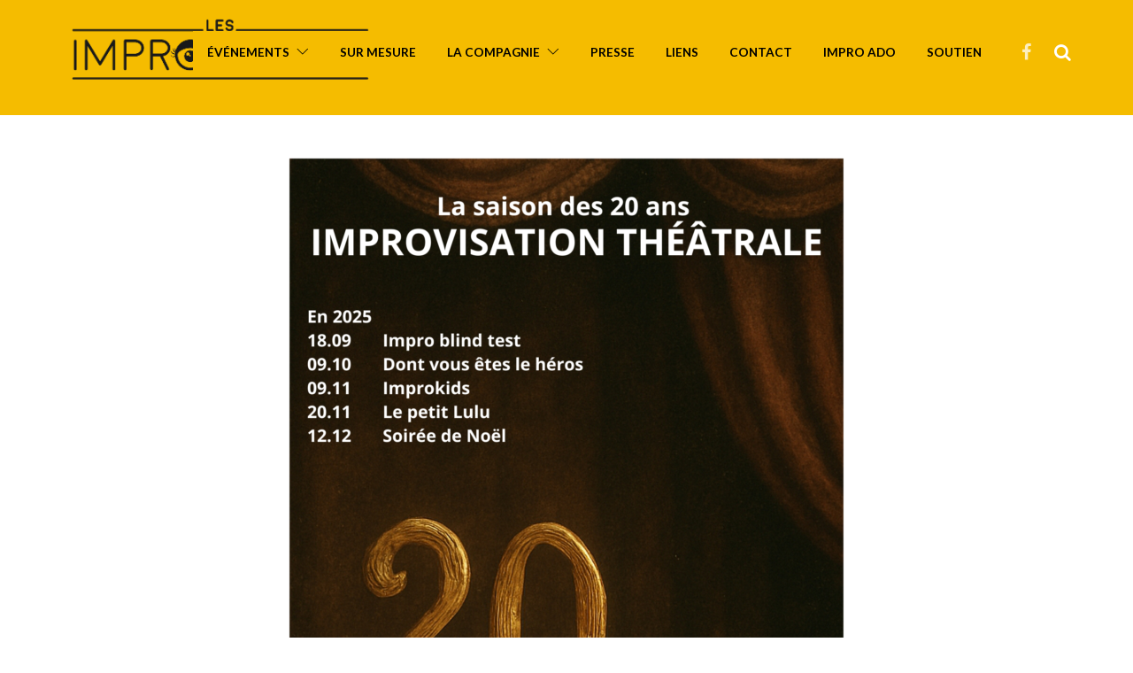

--- FILE ---
content_type: text/html; charset=UTF-8
request_url: https://improvisibles.ch/
body_size: 18768
content:

<!DOCTYPE html>
<html lang="fr-FR">
<head>
<meta charset="UTF-8">

<!-- wp_header -->
<script>(function(html){ html.className = html.className.replace(/\bno-js\b/,'js'); if (html.classList) { html.classList.add( 'js' ); } else { html.className += ' js'; } })(document.documentElement);</script><style type="text/css">.js.csstransitions .module.wow, .js.csstransitions .themify_builder_content .themify_builder_row.wow, .js.csstransitions .module_row.wow, .js.csstransitions .builder-posts-wrap > .post.wow, .js.csstransitions .fly-in > .post, .js.csstransitions .fly-in .row_inner > .tb-column, .js.csstransitions .fade-in > .post, .js.csstransitions .fade-in .row_inner > .tb-column, .js.csstransitions .slide-up > .post, .js.csstransitions .slide-up .row_inner > .tb-column { visibility:hidden; }</style><title>Les Improvisibles</title>
<link rel='dns-prefetch' href='//maps.google.com' />
<link rel='dns-prefetch' href='//fonts.googleapis.com' />
<link rel='dns-prefetch' href='//s.w.org' />
<link rel="alternate" type="application/rss+xml" title="Les Improvisibles &raquo; Flux" href="https://improvisibles.ch/feed/" />
<link rel="alternate" type="application/rss+xml" title="Les Improvisibles &raquo; Flux des commentaires" href="https://improvisibles.ch/comments/feed/" />
		<script type="text/javascript">
			window._wpemojiSettings = {"baseUrl":"https:\/\/s.w.org\/images\/core\/emoji\/2.4\/72x72\/","ext":".png","svgUrl":"https:\/\/s.w.org\/images\/core\/emoji\/2.4\/svg\/","svgExt":".svg","source":{"concatemoji":"https:\/\/improvisibles.ch\/wp-includes\/js\/wp-emoji-release.min.js?ver=4.9.7"}};
			!function(a,b,c){function d(a,b){var c=String.fromCharCode;l.clearRect(0,0,k.width,k.height),l.fillText(c.apply(this,a),0,0);var d=k.toDataURL();l.clearRect(0,0,k.width,k.height),l.fillText(c.apply(this,b),0,0);var e=k.toDataURL();return d===e}function e(a){var b;if(!l||!l.fillText)return!1;switch(l.textBaseline="top",l.font="600 32px Arial",a){case"flag":return!(b=d([55356,56826,55356,56819],[55356,56826,8203,55356,56819]))&&(b=d([55356,57332,56128,56423,56128,56418,56128,56421,56128,56430,56128,56423,56128,56447],[55356,57332,8203,56128,56423,8203,56128,56418,8203,56128,56421,8203,56128,56430,8203,56128,56423,8203,56128,56447]),!b);case"emoji":return b=d([55357,56692,8205,9792,65039],[55357,56692,8203,9792,65039]),!b}return!1}function f(a){var c=b.createElement("script");c.src=a,c.defer=c.type="text/javascript",b.getElementsByTagName("head")[0].appendChild(c)}var g,h,i,j,k=b.createElement("canvas"),l=k.getContext&&k.getContext("2d");for(j=Array("flag","emoji"),c.supports={everything:!0,everythingExceptFlag:!0},i=0;i<j.length;i++)c.supports[j[i]]=e(j[i]),c.supports.everything=c.supports.everything&&c.supports[j[i]],"flag"!==j[i]&&(c.supports.everythingExceptFlag=c.supports.everythingExceptFlag&&c.supports[j[i]]);c.supports.everythingExceptFlag=c.supports.everythingExceptFlag&&!c.supports.flag,c.DOMReady=!1,c.readyCallback=function(){c.DOMReady=!0},c.supports.everything||(h=function(){c.readyCallback()},b.addEventListener?(b.addEventListener("DOMContentLoaded",h,!1),a.addEventListener("load",h,!1)):(a.attachEvent("onload",h),b.attachEvent("onreadystatechange",function(){"complete"===b.readyState&&c.readyCallback()})),g=c.source||{},g.concatemoji?f(g.concatemoji):g.wpemoji&&g.twemoji&&(f(g.twemoji),f(g.wpemoji)))}(window,document,window._wpemojiSettings);
		</script>
		<style type="text/css">
img.wp-smiley,
img.emoji {
	display: inline !important;
	border: none !important;
	box-shadow: none !important;
	height: 1em !important;
	width: 1em !important;
	margin: 0 .07em !important;
	vertical-align: -0.1em !important;
	background: none !important;
	padding: 0 !important;
}
</style>
<link rel='stylesheet' id='themify-builder-style-css'  href='https://improvisibles.ch/wp-content/themes/themify-music/themify/themify-builder/css/themify-builder-style.css?ver=2.8.8' type='text/css' media='all' />
<link rel='stylesheet' id='themify-framework-css'  href='https://improvisibles.ch/wp-content/themes/themify-music/themify/css/themify.framework.css?ver=2.8.8' type='text/css' media='all' />
<link rel='stylesheet' id='google-fonts-css'  href='https://fonts.googleapis.com/css?family=Lato%3A100%2C300%2C400%2C700%2C900&#038;subset=latin%2Clatin-ext&#038;ver=4.9.7' type='text/css' media='all' />
<link rel='stylesheet' id='themify-icons-css'  href='https://improvisibles.ch/wp-content/themes/themify-music/themify/themify-icons/themify-icons.css?ver=1.5.6' type='text/css' media='all' />
<link rel='stylesheet' id='theme-style-css'  href='https://improvisibles.ch/wp-content/themes/themify-music/style.css?ver=1.5.6' type='text/css' media='all' />
<link rel='stylesheet' id='themify-media-queries-css'  href='https://improvisibles.ch/wp-content/themes/themify-music/media-queries.css?ver=1.5.6' type='text/css' media='all' />
<link rel='stylesheet' id='mediaelement-css'  href='https://improvisibles.ch/wp-content/themes/themify-music/themify/css/themify-mediaelement.min.css?ver=4.9.7' type='text/css' property='stylesheet' media='all' />
<link rel='stylesheet' id='wp-mediaelement-css'  href='https://improvisibles.ch/wp-content/themes/themify-music/themify/css/themify-wp-mediaelement.min.css?ver=4.9.7' type='text/css' property='stylesheet' media='all' />
<link rel='stylesheet' id='themify-icon-font-css'  href='https://improvisibles.ch/wp-content/themes/themify-music/themify/fontawesome/css/font-awesome.min.css?ver=2.8.8' type='text/css' media='all' />
<link rel='stylesheet' id='themify-customize-css'  href='https://improvisibles.ch/wp-content/uploads/themify-customizer.css?ver=16.07.01.09.08.39' type='text/css' media='all' />
<link rel='stylesheet' id='themify-builder-90-generated-css'  href='https://improvisibles.ch/wp-content/uploads/themify-css/themify-builder-90-generated.css?ver=25.09.21.07.52.32' type='text/css' media='all' />
<link rel='stylesheet' id='builder-audio-css'  href='https://improvisibles.ch/wp-content/plugins/builder-audio/assets/style.css?ver=1.0.9' type='text/css' media='all' />
<link rel='stylesheet' id='buttons-css'  href='https://improvisibles.ch/wp-includes/css/buttons.min.css?ver=4.9.7' type='text/css' media='all' />
<link rel='stylesheet' id='dashicons-css'  href='https://improvisibles.ch/wp-includes/css/dashicons.min.css?ver=4.9.7' type='text/css' media='all' />
<link rel='stylesheet' id='media-views-css'  href='https://improvisibles.ch/wp-includes/css/media-views.min.css?ver=4.9.7' type='text/css' media='all' />
<link rel='stylesheet' id='imgareaselect-css'  href='https://improvisibles.ch/wp-includes/js/imgareaselect/imgareaselect.css?ver=0.9.8' type='text/css' media='all' />
<link rel='stylesheet' id='builder-button-css'  href='https://improvisibles.ch/wp-content/plugins/builder-button/assets/style.css?ver=1.1.5' type='text/css' media='all' />
<link rel='stylesheet' id='builder-contact-css'  href='https://improvisibles.ch/wp-content/plugins/builder-contact/assets/style.css?ver=1.1.2' type='text/css' media='all' />
<link rel='stylesheet' id='builder-image-pro-css'  href='https://improvisibles.ch/wp-content/plugins/builder-image-pro/assets/style.css?ver=1.1.0' type='text/css' media='all' />
<link rel='stylesheet' id='builder-maps-pro-css'  href='https://improvisibles.ch/wp-content/plugins/builder-maps-pro/assets/style.css?ver=1.1.4' type='text/css' media='all' />
<script type='text/javascript' src='https://improvisibles.ch/wp-includes/js/jquery/jquery.js?ver=1.12.4'></script>
<script type='text/javascript' src='https://improvisibles.ch/wp-includes/js/jquery/jquery-migrate.min.js?ver=1.4.1'></script>
<script type='text/javascript'>
/* <![CDATA[ */
var userSettings = {"url":"\/","uid":"0","time":"1768892520","secure":"1"};
/* ]]> */
</script>
<script type='text/javascript' src='https://improvisibles.ch/wp-includes/js/utils.min.js?ver=4.9.7'></script>
<script type='text/javascript' src='https://improvisibles.ch/wp-includes/js/plupload/moxie.min.js?ver=1.3.5'></script>
<script type='text/javascript' src='https://improvisibles.ch/wp-includes/js/plupload/plupload.min.js?ver=2.1.9'></script>
<!--[if lt IE 8]>
<script type='text/javascript' src='https://improvisibles.ch/wp-includes/js/json2.min.js?ver=2015-05-03'></script>
<![endif]-->
<script type='text/javascript' src='https://maps.google.com/maps/api/js?sensor=true&#038;key&#038;ver=4.9.7'></script>
<link rel='https://api.w.org/' href='https://improvisibles.ch/wp-json/' />
<link rel="EditURI" type="application/rsd+xml" title="RSD" href="https://improvisibles.ch/xmlrpc.php?rsd" />
<link rel="wlwmanifest" type="application/wlwmanifest+xml" href="https://improvisibles.ch/wp-includes/wlwmanifest.xml" /> 
<meta name="generator" content="WordPress 4.9.7" />
<link rel="canonical" href="https://improvisibles.ch/" />
<link rel='shortlink' href='https://improvisibles.ch/' />
<link rel="alternate" type="application/json+oembed" href="https://improvisibles.ch/wp-json/oembed/1.0/embed?url=https%3A%2F%2Fimprovisibles.ch%2F" />
<link rel="alternate" type="text/xml+oembed" href="https://improvisibles.ch/wp-json/oembed/1.0/embed?url=https%3A%2F%2Fimprovisibles.ch%2F&#038;format=xml" />





<meta name="viewport" content="width=device-width, initial-scale=1, maximum-scale=1, minimum-scale=1, user-scalable=no">

				<!-- equalcolumn-ie-fix.js -->
				<!--[if IE 9]>
					<script src="https://improvisibles.ch/wp-content/themes/themify-music/themify/themify-builder/js/equalcolumn-ie-fix.js"></script>
				<![endif]-->
				<script type="text/javascript">				function isSupportTransition() {
				var b = document.body || document.documentElement,
				s = b.style,
				p = 'transition';

				if (typeof s[p] == 'string') { return true; }

				// Tests for vendor specific prop
				var v = ['Moz', 'webkit', 'Webkit', 'Khtml', 'O', 'ms'];
				p = p.charAt(0).toUpperCase() + p.substr(1);

				for (var i=0; i<v.length; i++) {
					if (typeof s[v[i] + p] == 'string') { return true; }
					}
					return false;
					}
					if ( isSupportTransition() ) {
					document.documentElement.className += " csstransitions";	
					}
		</script>		<style type="text/css">.recentcomments a{display:inline !important;padding:0 !important;margin:0 !important;}</style>
		
</head>

<body class="home page-template-default page page-id-90 template-themify-music template-themify-music-1-5-6 skin-default webkit not-ie full_width sidebar-none no-touch ">
<div id="pagewrap" class="hfeed site">

	<div id="headerwrap">

		
		<header id="header" class="pagewidth clearfix" itemscope="itemscope" itemtype="https://schema.org/WPHeader">

			
			<div id="site-logo"><a href="http://improvisibles.ch/accueil" title="Les Improvisibles"><img src="https://improvisibles.ch/wp-content/uploads/2016/06/improvisibles_logo_v1.3_POS_NB.png" alt="Les Improvisibles" title="Les Improvisibles" /><span style="display: none;">Les Improvisibles</span></a></div>
			
			<a id="menu-icon" href="#"></a>

			<div id="mobile-menu" class="sidemenu sidemenu-off">

									<div id="searchform-wrap">
						<form method="get" id="searchform" action="https://improvisibles.ch/">

	<i class="icon-search"></i>

	<input type="text" name="s" id="s" title="Search" value="" />

</form>					</div>
					<!-- /#searchform-wrap -->
				
				<div class="social-widget">
					<div id="themify-social-links-3" class="widget themify-social-links"><ul class="social-links horizontal">
							<li class="social-link-item facebook font-icon icon-medium">
								<a href="https://www.facebook.com/groups/74089024579/" title="Facebook" ><i class="fa fa-facebook" ></i>  </a>
							</li>
							<!-- /themify-link-item --></ul></div>
									</div>
				<!-- /.social-widget -->

				<nav id="main-nav-wrap" class="clearfix" itemscope="itemscope" itemtype="https://schema.org/SiteNavigationElement">
					<ul id="main-nav" class="main-nav"><li id="menu-item-12" class="menu-item menu-item-type-post_type menu-item-object-page menu-item-has-children has-sub-menu menu-item-12"><a href="https://improvisibles.ch/archives/">Événements</a>
<ul class="sub-menu">
	<li id="menu-item-151" class="menu-item menu-item-type-post_type menu-item-object-page menu-item-151"><a href="https://improvisibles.ch/archives-tous/">À venir</a></li>
	<li id="menu-item-536" class="menu-item menu-item-type-post_type menu-item-object-page menu-item-536"><a href="https://improvisibles.ch/catch-2/">Archives – Photos</a></li>
</ul>
</li>
<li id="menu-item-183" class="menu-item menu-item-type-post_type menu-item-object-page menu-item-183"><a href="https://improvisibles.ch/sur-mesure/">Sur mesure</a></li>
<li id="menu-item-171" class="menu-item menu-item-type-post_type menu-item-object-page menu-item-has-children has-sub-menu menu-item-171"><a href="https://improvisibles.ch/compagnie/">La compagnie</a>
<ul class="sub-menu">
	<li id="menu-item-334" class="menu-item menu-item-type-custom menu-item-object-custom menu-item-334"><a href="http://improvisibles.ch/compagnie/#joueurs">Les joueurs</a></li>
</ul>
</li>
<li id="menu-item-144" class="menu-item menu-item-type-post_type menu-item-object-page menu-item-144"><a href="https://improvisibles.ch/presse/">Presse</a></li>
<li id="menu-item-193" class="menu-item menu-item-type-post_type menu-item-object-page menu-item-193"><a href="https://improvisibles.ch/liens/">Liens</a></li>
<li id="menu-item-139" class="menu-item menu-item-type-post_type menu-item-object-page menu-item-139"><a href="https://improvisibles.ch/contact/">Contact</a></li>
<li id="menu-item-1878" class="menu-item menu-item-type-post_type menu-item-object-page menu-item-1878"><a href="https://improvisibles.ch/impro-ado/">Impro ado</a></li>
<li id="menu-item-1918" class="menu-item menu-item-type-post_type menu-item-object-page menu-item-1918"><a href="https://improvisibles.ch/soutien/">Soutien</a></li>
</ul>					<!-- /#main-nav -->
				</nav>

				<a id="menu-icon-close" href="#sidr"></a>

			</div>
			<!-- /#mobile-menu -->

			
		</header>
		<!-- /#header -->

        
	</div>
	<!-- /#headerwrap -->

	<div id="body" class="clearfix">
    

<!-- layout-container -->
<div id="layout" class="pagewidth clearfix">

		<!-- content -->
	<div id="content" class="clearfix">
    	
		
							<div id="page-90" class="type-page">

			<!-- page-title -->
						<!-- /page-title -->

			<div class="page-content entry-content">

				
				<p><img class="alignnone size-large wp-image-1936 aligncenter" src="http://improvisibles.ch/wp-content/uploads/2025/12/saison--724x1024.png" alt="" width="724" height="1024" srcset="https://improvisibles.ch/wp-content/uploads/2025/12/saison--724x1024.png 724w, https://improvisibles.ch/wp-content/uploads/2025/12/saison--212x300.png 212w, https://improvisibles.ch/wp-content/uploads/2025/12/saison--768x1086.png 768w, https://improvisibles.ch/wp-content/uploads/2025/12/saison-.png 1587w" sizes="(max-width: 724px) 100vw, 724px" /></p>
<div id="themify_builder_content-90" data-postid="90" class="themify_builder_content themify_builder_content-90 themify_builder themify_builder_front">

				<!-- module_row -->
			<div  data-gutter="gutter-default" class="themify_builder_row themify_builder_90_row module_row module_row_0 clearfix gutter-default col_align_top fullwidth" data-equal-column-height="" data-column-alignment="col_align_top">

		
				
				<div class="row_inner_wrapper">
					<div class="row_inner">

						
						
							
		<div  class="col-full first tb-column  tb_90_column module_column_0 module_column" >

			
			
			<div class="tb-column-inner">

				
				
					

	<!-- module video -->
	<div id="video-90-0-0-1" class="module module-video video-90-0-0-1 video-top  ">

		
		
		<div class="video-wrap" >
			<iframe width="1165" height="655" src="https://www.youtube.com/embed/JquQFblJgBY?feature=oembed&autoplay=1"  allow="accelerometer; autoplay; clipboard-write; encrypted-media; gyroscope; picture-in-picture; web-share" referrerpolicy="strict-origin-when-cross-origin" allowfullscreen title="20ans v4"></iframe>		</div>
		<!-- /video-wrap -->

		
			</div>
	<!-- /module video -->


    <!-- module divider -->
    <div id="divider-90-0-0-2" class="module module-divider divider-90-0-0-2 solid   divider-fullwidth " style="border-width: 1px;">
            </div>
    <!-- /module divider -->


				
			</div><!-- /.tb-column-inner -->
					</div>
		<!-- /.tb-column -->
		
		
								
								
							
						</div>
						<!-- /row_inner -->
					</div>
					<!-- /row_inner_wrapper -->
				</div>
				<!-- /module_row -->
					<!-- module_row -->
			<div  data-gutter="gutter-default" class="themify_builder_row themify_builder_90_row module_row module_row_1 clearfix gutter-default col_align_top builder-parallax-scrolling fullwidth" data-equal-column-height="" data-column-alignment="col_align_top">

		
				
				<div class="row_inner_wrapper">
					<div class="row_inner">

						
						
							
		<div  class="col-full first tb-column empty-column tb_90_column module_column_0 module_column" >

			
			
			<div class="tb-column-inner">

				
				
					&nbsp;
				
			</div><!-- /.tb-column-inner -->
					</div>
		<!-- /.tb-column -->
		
		
								
								
							
						</div>
						<!-- /row_inner -->
					</div>
					<!-- /row_inner_wrapper -->
				</div>
				<!-- /module_row -->
					<!-- module_row -->
			<div  data-gutter="gutter-default" class="themify_builder_row themify_builder_90_row module_row module_row_2 clearfix gutter-default col_align_top fullwidth" data-equal-column-height="" data-column-alignment="col_align_top">

		
				
				<div class="row_inner_wrapper">
					<div class="row_inner">

						
						
							
		<div  class="col-full first tb-column  tb_90_column module_column_0 module_column" >

			
			
			<div class="tb-column-inner">

				
				
					
    <!-- module divider -->
    <div id="divider-90-2-0-1" class="module module-divider divider-90-2-0-1 solid   divider-fullwidth " style="border-width: 1px;">
            </div>
    <!-- /module divider -->


				
			</div><!-- /.tb-column-inner -->
					</div>
		<!-- /.tb-column -->
		
		
								
								
							
						</div>
						<!-- /row_inner -->
					</div>
					<!-- /row_inner_wrapper -->
				</div>
				<!-- /module_row -->
					<!-- module_row -->
			<div  data-gutter="gutter-default" class="themify_builder_row themify_builder_90_row module_row module_row_3 clearfix gutter-default col_align_top" data-equal-column-height="" data-column-alignment="col_align_top">

		
				
				<div class="row_inner_wrapper">
					<div class="row_inner">

						
						
							
		<div  class="col-full first tb-column  tb_90_column module_column_0 module_column" >

			
			
			<div class="tb-column-inner">

				
				
					
<!-- module template_part -->
<div id="layout-part-90-3-0-1" class="module module-layout-part layout-part-90-3-0-1 ">
    
    
    
<div class="themify_builder_content themify_builder_content-133 themify_builder not_editable_builder">

	
			<!-- module_row -->
			<div  data-gutter="gutter-default" class="themify_builder_row themify_builder_133_row module_row module_row_0 clearfix gutter-default col_align_top" data-equal-column-height="" data-column-alignment="col_align_top">

		
				
				<div class="row_inner_wrapper">
					<div class="row_inner">

						
						
							
		<div  class="col-full first tb-column  tb_133_column module_column_0 module_column" >

			
			
			<div class="tb-column-inner">

				
				
					
<!-- module text -->
<div id="text-133-0-0-1" class="module module-text text-133-0-0-1   ">
	
	
	<h2>Contact</h2><p><strong>Les improvisibles</strong><br />Sophie Archelas<br />Chemin des campanules 16<br />CH-1630 Bulle</p>
	</div>
<!-- /module text -->

				
			</div><!-- /.tb-column-inner -->
					</div>
		<!-- /.tb-column -->
		
		
								
								
							
						</div>
						<!-- /row_inner -->
					</div>
					<!-- /row_inner_wrapper -->
				</div>
				<!-- /module_row -->
		

			<!-- module_row -->
			<div  data-gutter="gutter-default" class="themify_builder_row themify_builder_133_row module_row module_row_1 clearfix gutter-default" data-equal-column-height="" data-column-alignment="">

		
				
				<div class="row_inner_wrapper">
					<div class="row_inner">

						
						
							
		<div  class="col4-2 first tb-column  tb_133_column module_column_0 module_column" >

			
			
			<div class="tb-column-inner">

				
				
					
<!-- module contact -->
<div id="contact-133-1-0-1" class="module module-contact contact-133-1-0-1 contact-style1  ">

	
	
	<form action="https://improvisibles.ch/wp-admin/admin-ajax.php" class="builder-contact" id="contact-133-1-0-1-form" method="post">
		<div class="contact-message"></div>

		<div class="builder-contact-fields">
		<div class="builder-contact-field builder-contact-field-name">
			<label class="control-label" for="contact-133-1-0-1-contact-name">Nom <span class="required">*</span></label>
			<div class="control-input">
				<input type="text" name="contact-name" id="contact-133-1-0-1-contact-name" value="" class="form-control" required />
			</div>
		</div>

		<div class="builder-contact-field builder-contact-field-email">
			<label class="control-label" for="contact-133-1-0-1-contact-email">Email <span class="required">*</span></label>
			<div class="control-input">
				<input type="text" name="contact-email" id="contact-133-1-0-1-contact-email" value="" class="form-control" required />
			</div>
		</div>

		
		<div class="builder-contact-field builder-contact-field-message">
			<label class="control-label" for="contact-133-1-0-1-contact-message">Message <span class="required">*</span></label>
			<div class="control-input">
				<textarea name="contact-message" id="contact-133-1-0-1-contact-message" rows="8" cols="45" class="form-control" required></textarea>
			</div>
		</div>

		
		
		<div class="builder-contact-field builder-contact-field-send">
			<div class="control-input">
				<button type="submit" class="btn btn-primary"> <i class="fa fa-cog fa-spin"></i> Envoyer </button>
			</div>
		</div>
		</div>
		<script type="text/html" class="builder-contact-form-data">a:2:{s:6:"sendto";s:49:"D@A9:62C496=2Do9@E>2:=]4@>[ G368F6=:?o9@E>2:=]4@>";s:15:"default_subject";s:16:"Improvisibles.ch";}</script>

	</form>

	</div>
<!-- /module contact -->


				
			</div><!-- /.tb-column-inner -->
					</div>
		<!-- /.tb-column -->
		
		
		<div  class="col4-2 last tb-column  tb_133_column module_column_1 module_column" >

			
			
			<div class="tb-column-inner">

				
				
					

	<script>
		map_pro_styles = window.map_pro_styles || [];
		map_pro_styles["paper"] = [{"featureType":"administrative","stylers":[{"visibility":"off"}]},{"featureType":"poi","stylers":[{"visibility":"simplified"}]},{"featureType":"road","stylers":[{"visibility":"simplified"}]},{"featureType":"water","stylers":[{"visibility":"simplified"}]},{"featureType":"transit","stylers":[{"visibility":"simplified"}]},{"featureType":"landscape","stylers":[{"visibility":"simplified"}]},{"featureType":"road.highway","stylers":[{"visibility":"off"}]},{"featureType":"road.local","stylers":[{"visibility":"on"}]},{"featureType":"road.highway","elementType":"geometry","stylers":[{"visibility":"on"}]},{"featureType":"road.arterial","stylers":[{"visibility":"off"}]},{"featureType":"water","stylers":[{"color":"#5f94ff"},{"lightness":26},{"gamma":5.86}]},{},{"featureType":"road.highway","stylers":[{"weight":0.6},{"saturation":-85},{"lightness":61}]},{"featureType":"road"},{},{"featureType":"landscape","stylers":[{"hue":"#0066ff"},{"saturation":74},{"lightness":100}]}];
	</script><!-- module maps pro -->
<div id="maps-pro-133-1-1-1" class="module module-maps-pro maps-pro-133-1-1-1  " data-config='{&quot;zoom&quot;:&quot;14&quot;,&quot;type&quot;:&quot;ROADMAP&quot;,&quot;address&quot;:&quot;Bulle, suisse\n&quot;,&quot;width&quot;:&quot;100&quot;,&quot;height&quot;:&quot;500&quot;,&quot;style_map&quot;:&quot;paper&quot;,&quot;scrollwheel&quot;:&quot;disable&quot;,&quot;draggable&quot;:&quot;enable&quot;,&quot;disable_map_ui&quot;:&quot;no&quot;}'>
	
	
	
	
		<div class="maps-pro-canvas-container">
			<div class="maps-pro-canvas map-container" style="width: 100%%; height: 500px;">
			</div>
		</div>

		<div class="maps-pro-markers" style="display: none;">

							<div class="maps-pro-marker" data-address="" data-image="">
									</div>
					</div>

	
	</div>
<!-- /module maps pro --><style type="text/css">.themify_builder .maps-pro-133-1-1-1.module { border-top-color: #000000; border-top-width: 1px; border-top-style: solid; border-right-color: #000000; border-right-width: 1px; border-right-style: solid; border-bottom-color: #000000; border-bottom-width: 1px; border-bottom-style: solid; border-left-color: #000000; border-left-width: 1px; border-left-style: solid;  } 
</style>

				
			</div><!-- /.tb-column-inner -->
					</div>
		<!-- /.tb-column -->
		
		
								
								
							
						</div>
						<!-- /row_inner -->
					</div>
					<!-- /row_inner_wrapper -->
				</div>
				<!-- /module_row -->
		

</div>
    </div>
<!-- /module template_part -->


				
			</div><!-- /.tb-column-inner -->
					</div>
		<!-- /.tb-column -->
		
		
								
								
							
						</div>
						<!-- /row_inner -->
					</div>
					<!-- /row_inner_wrapper -->
				</div>
				<!-- /module_row -->
		</div>
<!-- /themify_builder_content -->
				
				
				<!-- comments -->
								<!-- /comments -->

			</div>
			<!-- /.post-content -->

			</div><!-- /.type-page -->
		
				
			</div>
	<!-- /content -->
    
	
	

</div>
<!-- /layout-container -->


							</div>
			<!-- /body -->

			<div id="footerwrap">

				
				<footer id="footer" class="pagewidth clearfix" itemscope="itemscope" itemtype="https://schema.org/WPFooter">

					
					
	<div class="footer-widgets clearfix">

								<div class="col3-1 first">
							</div>
								<div class="col3-1 ">
							</div>
								<div class="col3-1 ">
							</div>
		
	</div>
	<!-- /.footer-widgets -->

					
					
					<div class="footer-text clearfix">

						<div class="one"> </div>
						<div class="two"> </div>
					</div>
					<!-- /footer-text -->

					
				</footer>
				<!-- /#footer -->

				
			</div>
			<!-- /#footerwrap -->

		</div>
		<!-- /#pagewrap -->

		
		<!-- wp_footer -->
		<!-- SCHEMA BEGIN --><script type="application/ld+json">[{"@context":"http:\/\/schema.org","@type":"WebSite","url":"http:\/\/improvisibles.ch\/","potentialAction":{"@type":"SearchAction","target":"http:\/\/improvisibles.ch\/?&s={search_term_string}","query-input":"required name=search_term_string"}},{"@context":"http:\/\/schema.org","@type":"WebPage","mainEntityOfPage":{"@type":"WebPage","@id":"https:\/\/improvisibles.ch\/"},"headline":"Accueil","datePublished":"2016-04-05T14:42:27+00:00","dateModified":"2016-04-05T14:42:27+00:00","description":"","commentCount":"0"}]</script><!-- /SCHEMA END -->		

	<!--[if lte IE 8]>
	<style>
		.attachment:focus {
			outline: #1e8cbe solid;
		}
		.selected.attachment {
			outline: #1e8cbe solid;
		}
	</style>
	<![endif]-->
	<script type="text/html" id="tmpl-media-frame">
		<div class="media-frame-menu"></div>
		<div class="media-frame-title"></div>
		<div class="media-frame-router"></div>
		<div class="media-frame-content"></div>
		<div class="media-frame-toolbar"></div>
		<div class="media-frame-uploader"></div>
	</script>

	<script type="text/html" id="tmpl-media-modal">
		<div tabindex="0" class="media-modal wp-core-ui">
			<button type="button" class="media-modal-close"><span class="media-modal-icon"><span class="screen-reader-text">Fermer le panneau des médias</span></span></button>
			<div class="media-modal-content"></div>
		</div>
		<div class="media-modal-backdrop"></div>
	</script>

	<script type="text/html" id="tmpl-uploader-window">
		<div class="uploader-window-content">
			<h1>Déposez vos fichiers pour les mettre en ligne</h1>
		</div>
	</script>

	<script type="text/html" id="tmpl-uploader-editor">
		<div class="uploader-editor-content">
			<div class="uploader-editor-title">Déposez vos fichiers pour les mettre en ligne</div>
		</div>
	</script>

	<script type="text/html" id="tmpl-uploader-inline">
		<# var messageClass = data.message ? 'has-upload-message' : 'no-upload-message'; #>
		<# if ( data.canClose ) { #>
		<button class="close dashicons dashicons-no"><span class="screen-reader-text">Fermer le panneau de chargement</span></button>
		<# } #>
		<div class="uploader-inline-content {{ messageClass }}">
		<# if ( data.message ) { #>
			<h2 class="upload-message">{{ data.message }}</h2>
		<# } #>
					<div class="upload-ui">
				<h2 class="upload-instructions drop-instructions">Déposez vos fichiers n&rsquo;importe où pour les mettre en ligne</h2>
				<p class="upload-instructions drop-instructions">ou</p>
				<button type="button" class="browser button button-hero">Choisir des fichiers</button>
			</div>

			<div class="upload-inline-status"></div>

			<div class="post-upload-ui">
				
				<p class="max-upload-size">Taille de fichier maximale pour la mise en ligne&nbsp;: 300 MB.</p>

				<# if ( data.suggestedWidth && data.suggestedHeight ) { #>
					<p class="suggested-dimensions">
						Suggested image dimensions: {{data.suggestedWidth}} by {{data.suggestedHeight}} pixels.					</p>
				<# } #>

							</div>
				</div>
	</script>

	<script type="text/html" id="tmpl-media-library-view-switcher">
		<a href="/?mode=list" class="view-list">
			<span class="screen-reader-text">Vue en liste</span>
		</a>
		<a href="/?mode=grid" class="view-grid current">
			<span class="screen-reader-text">Vue en grille</span>
		</a>
	</script>

	<script type="text/html" id="tmpl-uploader-status">
		<h2>Mise en ligne</h2>
		<button type="button" class="button-link upload-dismiss-errors"><span class="screen-reader-text">Ignorer les erreurs</span></button>

		<div class="media-progress-bar"><div></div></div>
		<div class="upload-details">
			<span class="upload-count">
				<span class="upload-index"></span> / <span class="upload-total"></span>
			</span>
			<span class="upload-detail-separator">&ndash;</span>
			<span class="upload-filename"></span>
		</div>
		<div class="upload-errors"></div>
	</script>

	<script type="text/html" id="tmpl-uploader-status-error">
		<span class="upload-error-filename">{{{ data.filename }}}</span>
		<span class="upload-error-message">{{ data.message }}</span>
	</script>

	<script type="text/html" id="tmpl-edit-attachment-frame">
		<div class="edit-media-header">
			<button class="left dashicons <# if ( ! data.hasPrevious ) { #> disabled <# } #>"><span class="screen-reader-text">Modifier l’élément média précédent</span></button>
			<button class="right dashicons <# if ( ! data.hasNext ) { #> disabled <# } #>"><span class="screen-reader-text">Modifier l’élément média suivant</span></button>
		</div>
		<div class="media-frame-title"></div>
		<div class="media-frame-content"></div>
	</script>

	<script type="text/html" id="tmpl-attachment-details-two-column">
		<div class="attachment-media-view {{ data.orientation }}">
			<div class="thumbnail thumbnail-{{ data.type }}">
				<# if ( data.uploading ) { #>
					<div class="media-progress-bar"><div></div></div>
				<# } else if ( data.sizes && data.sizes.large ) { #>
					<img class="details-image" src="{{ data.sizes.large.url }}" draggable="false" alt="" />
				<# } else if ( data.sizes && data.sizes.full ) { #>
					<img class="details-image" src="{{ data.sizes.full.url }}" draggable="false" alt="" />
				<# } else if ( -1 === jQuery.inArray( data.type, [ 'audio', 'video' ] ) ) { #>
					<img class="details-image icon" src="{{ data.icon }}" draggable="false" alt="" />
				<# } #>

				<# if ( 'audio' === data.type ) { #>
				<div class="wp-media-wrapper">
					<audio style="visibility: hidden" controls class="wp-audio-shortcode" width="100%" preload="none">
						<source type="{{ data.mime }}" src="{{ data.url }}"/>
					</audio>
				</div>
				<# } else if ( 'video' === data.type ) {
					var w_rule = '';
					if ( data.width ) {
						w_rule = 'width: ' + data.width + 'px;';
					} else if ( wp.media.view.settings.contentWidth ) {
						w_rule = 'width: ' + wp.media.view.settings.contentWidth + 'px;';
					}
				#>
				<div style="{{ w_rule }}" class="wp-media-wrapper wp-video">
					<video controls="controls" class="wp-video-shortcode" preload="metadata"
						<# if ( data.width ) { #>width="{{ data.width }}"<# } #>
						<# if ( data.height ) { #>height="{{ data.height }}"<# } #>
						<# if ( data.image && data.image.src !== data.icon ) { #>poster="{{ data.image.src }}"<# } #>>
						<source type="{{ data.mime }}" src="{{ data.url }}"/>
					</video>
				</div>
				<# } #>

				<div class="attachment-actions">
					<# if ( 'image' === data.type && ! data.uploading && data.sizes && data.can.save ) { #>
					<button type="button" class="button edit-attachment">Modifier l’image</button>
					<# } else if ( 'pdf' === data.subtype && data.sizes ) { #>
					Document Preview					<# } #>
				</div>
			</div>
		</div>
		<div class="attachment-info">
			<span class="settings-save-status">
				<span class="spinner"></span>
				<span class="saved">Enregistré.</span>
			</span>
			<div class="details">
				<div class="filename"><strong>Nom du fichier&nbsp;:</strong> {{ data.filename }}</div>
				<div class="filename"><strong>Type du fichier&nbsp;:</strong> {{ data.mime }}</div>
				<div class="uploaded"><strong>Mis en ligne le&nbsp;:</strong> {{ data.dateFormatted }}</div>

				<div class="file-size"><strong>Taille du fichier&nbsp;:</strong> {{ data.filesizeHumanReadable }}</div>
				<# if ( 'image' === data.type && ! data.uploading ) { #>
					<# if ( data.width && data.height ) { #>
						<div class="dimensions"><strong>Dimensions&nbsp;:</strong> {{ data.width }} &times; {{ data.height }}</div>
					<# } #>
				<# } #>

				<# if ( data.fileLength ) { #>
					<div class="file-length"><strong>Durée&nbsp;:</strong> {{ data.fileLength }}</div>
				<# } #>

				<# if ( 'audio' === data.type && data.meta.bitrate ) { #>
					<div class="bitrate">
						<strong>Débit binaire</strong> {{ Math.round( data.meta.bitrate / 1000 ) }}kb/s
						<# if ( data.meta.bitrate_mode ) { #>
						{{ ' ' + data.meta.bitrate_mode.toUpperCase() }}
						<# } #>
					</div>
				<# } #>

				<div class="compat-meta">
					<# if ( data.compat && data.compat.meta ) { #>
						{{{ data.compat.meta }}}
					<# } #>
				</div>
			</div>

			<div class="settings">
				<label class="setting" data-setting="url">
					<span class="name">Adresse web</span>
					<input type="text" value="{{ data.url }}" readonly />
				</label>
				<# var maybeReadOnly = data.can.save || data.allowLocalEdits ? '' : 'readonly'; #>
								<label class="setting" data-setting="title">
					<span class="name">Titre</span>
					<input type="text" value="{{ data.title }}" {{ maybeReadOnly }} />
				</label>
								<# if ( 'audio' === data.type ) { #>
								<label class="setting" data-setting="artist">
					<span class="name">Artiste</span>
					<input type="text" value="{{ data.artist || data.meta.artist || '' }}" />
				</label>
								<label class="setting" data-setting="album">
					<span class="name">Album</span>
					<input type="text" value="{{ data.album || data.meta.album || '' }}" />
				</label>
								<# } #>
				<label class="setting" data-setting="caption">
					<span class="name">Légende</span>
					<textarea {{ maybeReadOnly }}>{{ data.caption }}</textarea>
				</label>
				<# if ( 'image' === data.type ) { #>
					<label class="setting" data-setting="alt">
						<span class="name">Texte alternatif</span>
						<input type="text" value="{{ data.alt }}" {{ maybeReadOnly }} />
					</label>
				<# } #>
				<label class="setting" data-setting="description">
					<span class="name">Description</span>
					<textarea {{ maybeReadOnly }}>{{ data.description }}</textarea>
				</label>
				<label class="setting">
					<span class="name">Mise en ligne par</span>
					<span class="value">{{ data.authorName }}</span>
				</label>
				<# if ( data.uploadedToTitle ) { #>
					<label class="setting">
						<span class="name">Mis en ligne sur</span>
						<# if ( data.uploadedToLink ) { #>
							<span class="value"><a href="{{ data.uploadedToLink }}">{{ data.uploadedToTitle }}</a></span>
						<# } else { #>
							<span class="value">{{ data.uploadedToTitle }}</span>
						<# } #>
					</label>
				<# } #>
				<div class="attachment-compat"></div>
			</div>

			<div class="actions">
				<a class="view-attachment" href="{{ data.link }}">Voir la page du fichier joint</a>
				<# if ( data.can.save ) { #> |
					<a href="post.php?post={{ data.id }}&action=edit"> Indiquer plus de détails</a>
				<# } #>
				<# if ( ! data.uploading && data.can.remove ) { #> |
											<button type="button" class="button-link delete-attachment">Supprimer définitivement</button>
									<# } #>
			</div>

		</div>
	</script>

	<script type="text/html" id="tmpl-attachment">
		<div class="attachment-preview js--select-attachment type-{{ data.type }} subtype-{{ data.subtype }} {{ data.orientation }}">
			<div class="thumbnail">
				<# if ( data.uploading ) { #>
					<div class="media-progress-bar"><div style="width: {{ data.percent }}%"></div></div>
				<# } else if ( 'image' === data.type && data.sizes ) { #>
					<div class="centered">
						<img src="{{ data.size.url }}" draggable="false" alt="" />
					</div>
				<# } else { #>
					<div class="centered">
						<# if ( data.image && data.image.src && data.image.src !== data.icon ) { #>
							<img src="{{ data.image.src }}" class="thumbnail" draggable="false" alt="" />
						<# } else if ( data.sizes && data.sizes.medium ) { #>
							<img src="{{ data.sizes.medium.url }}" class="thumbnail" draggable="false" alt="" />
						<# } else { #>
							<img src="{{ data.icon }}" class="icon" draggable="false" alt="" />
						<# } #>
					</div>
					<div class="filename">
						<div>{{ data.filename }}</div>
					</div>
				<# } #>
			</div>
			<# if ( data.buttons.close ) { #>
				<button type="button" class="button-link attachment-close media-modal-icon"><span class="screen-reader-text">Retirer</span></button>
			<# } #>
		</div>
		<# if ( data.buttons.check ) { #>
			<button type="button" class="check" tabindex="-1"><span class="media-modal-icon"></span><span class="screen-reader-text">Désélectionner</span></button>
		<# } #>
		<#
		var maybeReadOnly = data.can.save || data.allowLocalEdits ? '' : 'readonly';
		if ( data.describe ) {
			if ( 'image' === data.type ) { #>
				<input type="text" value="{{ data.caption }}" class="describe" data-setting="caption"
					placeholder="Décrivez cette image&hellip;" {{ maybeReadOnly }} />
			<# } else { #>
				<input type="text" value="{{ data.title }}" class="describe" data-setting="title"
					<# if ( 'video' === data.type ) { #>
						placeholder="Décrivez cette vidéo&hellip;"
					<# } else if ( 'audio' === data.type ) { #>
						placeholder="Décrivez ce fichier audio&hellip;"
					<# } else { #>
						placeholder="Décrivez ce fichier média&hellip;"
					<# } #> {{ maybeReadOnly }} />
			<# }
		} #>
	</script>

	<script type="text/html" id="tmpl-attachment-details">
		<h2>
			Détails du fichier joint			<span class="settings-save-status">
				<span class="spinner"></span>
				<span class="saved">Enregistré.</span>
			</span>
		</h2>
		<div class="attachment-info">
			<div class="thumbnail thumbnail-{{ data.type }}">
				<# if ( data.uploading ) { #>
					<div class="media-progress-bar"><div></div></div>
				<# } else if ( 'image' === data.type && data.sizes ) { #>
					<img src="{{ data.size.url }}" draggable="false" alt="" />
				<# } else { #>
					<img src="{{ data.icon }}" class="icon" draggable="false" alt="" />
				<# } #>
			</div>
			<div class="details">
				<div class="filename">{{ data.filename }}</div>
				<div class="uploaded">{{ data.dateFormatted }}</div>

				<div class="file-size">{{ data.filesizeHumanReadable }}</div>
				<# if ( 'image' === data.type && ! data.uploading ) { #>
					<# if ( data.width && data.height ) { #>
						<div class="dimensions">{{ data.width }} &times; {{ data.height }}</div>
					<# } #>

					<# if ( data.can.save && data.sizes ) { #>
						<a class="edit-attachment" href="{{ data.editLink }}&amp;image-editor" target="_blank">Modifier l’image</a>
					<# } #>
				<# } #>

				<# if ( data.fileLength ) { #>
					<div class="file-length">Durée&nbsp;: {{ data.fileLength }}</div>
				<# } #>

				<# if ( ! data.uploading && data.can.remove ) { #>
											<button type="button" class="button-link delete-attachment">Supprimer définitivement</button>
									<# } #>

				<div class="compat-meta">
					<# if ( data.compat && data.compat.meta ) { #>
						{{{ data.compat.meta }}}
					<# } #>
				</div>
			</div>
		</div>

		<label class="setting" data-setting="url">
			<span class="name">Adresse web</span>
			<input type="text" value="{{ data.url }}" readonly />
		</label>
		<# var maybeReadOnly = data.can.save || data.allowLocalEdits ? '' : 'readonly'; #>
				<label class="setting" data-setting="title">
			<span class="name">Titre</span>
			<input type="text" value="{{ data.title }}" {{ maybeReadOnly }} />
		</label>
				<# if ( 'audio' === data.type ) { #>
				<label class="setting" data-setting="artist">
			<span class="name">Artiste</span>
			<input type="text" value="{{ data.artist || data.meta.artist || '' }}" />
		</label>
				<label class="setting" data-setting="album">
			<span class="name">Album</span>
			<input type="text" value="{{ data.album || data.meta.album || '' }}" />
		</label>
				<# } #>
		<label class="setting" data-setting="caption">
			<span class="name">Légende</span>
			<textarea {{ maybeReadOnly }}>{{ data.caption }}</textarea>
		</label>
		<# if ( 'image' === data.type ) { #>
			<label class="setting" data-setting="alt">
				<span class="name">Texte alternatif</span>
				<input type="text" value="{{ data.alt }}" {{ maybeReadOnly }} />
			</label>
		<# } #>
		<label class="setting" data-setting="description">
			<span class="name">Description</span>
			<textarea {{ maybeReadOnly }}>{{ data.description }}</textarea>
		</label>
	</script>

	<script type="text/html" id="tmpl-media-selection">
		<div class="selection-info">
			<span class="count"></span>
			<# if ( data.editable ) { #>
				<button type="button" class="button-link edit-selection">Modifier la sélection</button>
			<# } #>
			<# if ( data.clearable ) { #>
				<button type="button" class="button-link clear-selection">Effacer</button>
			<# } #>
		</div>
		<div class="selection-view"></div>
	</script>

	<script type="text/html" id="tmpl-attachment-display-settings">
		<h2>Réglages de l&rsquo;affichage du fichier joint</h2>

		<# if ( 'image' === data.type ) { #>
			<label class="setting align">
				<span>Alignement</span>
				<select class="alignment"
					data-setting="align"
					<# if ( data.userSettings ) { #>
						data-user-setting="align"
					<# } #>>

					<option value="left">
						Gauche					</option>
					<option value="center">
						Centre					</option>
					<option value="right">
						Droite					</option>
					<option value="none" selected>
						Aucun					</option>
				</select>
			</label>
		<# } #>

		<div class="setting">
			<label>
				<# if ( data.model.canEmbed ) { #>
					<span>Intégrer ou lier</span>
				<# } else { #>
					<span>Lier à</span>
				<# } #>

				<select class="link-to"
					data-setting="link"
					<# if ( data.userSettings && ! data.model.canEmbed ) { #>
						data-user-setting="urlbutton"
					<# } #>>

				<# if ( data.model.canEmbed ) { #>
					<option value="embed" selected>
						Intégrer le lecteur de média					</option>
					<option value="file">
				<# } else { #>
					<option value="none" selected>
						Aucun					</option>
					<option value="file">
				<# } #>
					<# if ( data.model.canEmbed ) { #>
						Lien vers le fichier média					<# } else { #>
						Fichier média					<# } #>
					</option>
					<option value="post">
					<# if ( data.model.canEmbed ) { #>
						Lien vers la page du fichier joint					<# } else { #>
						Page du fichier joint					<# } #>
					</option>
				<# if ( 'image' === data.type ) { #>
					<option value="custom">
						Lien personnalisé					</option>
				<# } #>
				</select>
			</label>
			<input type="text" class="link-to-custom" data-setting="linkUrl" />
		</div>

		<# if ( 'undefined' !== typeof data.sizes ) { #>
			<label class="setting">
				<span>Taille</span>
				<select class="size" name="size"
					data-setting="size"
					<# if ( data.userSettings ) { #>
						data-user-setting="imgsize"
					<# } #>>
											<#
						var size = data.sizes['thumbnail'];
						if ( size ) { #>
							<option value="thumbnail" >
								Miniature &ndash; {{ size.width }} &times; {{ size.height }}
							</option>
						<# } #>
											<#
						var size = data.sizes['medium'];
						if ( size ) { #>
							<option value="medium" >
								Moyenne &ndash; {{ size.width }} &times; {{ size.height }}
							</option>
						<# } #>
											<#
						var size = data.sizes['large'];
						if ( size ) { #>
							<option value="large" >
								Grande &ndash; {{ size.width }} &times; {{ size.height }}
							</option>
						<# } #>
											<#
						var size = data.sizes['full'];
						if ( size ) { #>
							<option value="full"  selected='selected'>
								Taille originale &ndash; {{ size.width }} &times; {{ size.height }}
							</option>
						<# } #>
									</select>
			</label>
		<# } #>
	</script>

	<script type="text/html" id="tmpl-gallery-settings">
		<h2>Réglages de la galerie</h2>

		<label class="setting">
			<span>Lier à</span>
			<select class="link-to"
				data-setting="link"
				<# if ( data.userSettings ) { #>
					data-user-setting="urlbutton"
				<# } #>>

				<option value="post" <# if ( ! wp.media.galleryDefaults.link || 'post' == wp.media.galleryDefaults.link ) {
					#>selected="selected"<# }
				#>>
					Page du fichier joint				</option>
				<option value="file" <# if ( 'file' == wp.media.galleryDefaults.link ) { #>selected="selected"<# } #>>
					Fichier média				</option>
				<option value="none" <# if ( 'none' == wp.media.galleryDefaults.link ) { #>selected="selected"<# } #>>
					Aucun				</option>
			</select>
		</label>

		<label class="setting">
			<span>Colonnes</span>
			<select class="columns" name="columns"
				data-setting="columns">
									<option value="1" <#
						if ( 1 == wp.media.galleryDefaults.columns ) { #>selected="selected"<# }
					#>>
						1					</option>
									<option value="2" <#
						if ( 2 == wp.media.galleryDefaults.columns ) { #>selected="selected"<# }
					#>>
						2					</option>
									<option value="3" <#
						if ( 3 == wp.media.galleryDefaults.columns ) { #>selected="selected"<# }
					#>>
						3					</option>
									<option value="4" <#
						if ( 4 == wp.media.galleryDefaults.columns ) { #>selected="selected"<# }
					#>>
						4					</option>
									<option value="5" <#
						if ( 5 == wp.media.galleryDefaults.columns ) { #>selected="selected"<# }
					#>>
						5					</option>
									<option value="6" <#
						if ( 6 == wp.media.galleryDefaults.columns ) { #>selected="selected"<# }
					#>>
						6					</option>
									<option value="7" <#
						if ( 7 == wp.media.galleryDefaults.columns ) { #>selected="selected"<# }
					#>>
						7					</option>
									<option value="8" <#
						if ( 8 == wp.media.galleryDefaults.columns ) { #>selected="selected"<# }
					#>>
						8					</option>
									<option value="9" <#
						if ( 9 == wp.media.galleryDefaults.columns ) { #>selected="selected"<# }
					#>>
						9					</option>
							</select>
		</label>

		<label class="setting">
			<span>Ordre aléatoire</span>
			<input type="checkbox" data-setting="_orderbyRandom" />
		</label>

		<label class="setting size">
			<span>Taille</span>
			<select class="size" name="size"
				data-setting="size"
				<# if ( data.userSettings ) { #>
					data-user-setting="imgsize"
				<# } #>
				>
									<option value="thumbnail">
						Miniature					</option>
									<option value="medium">
						Moyenne					</option>
									<option value="large">
						Grande					</option>
									<option value="full">
						Taille originale					</option>
							</select>
		</label>
	</script>

	<script type="text/html" id="tmpl-playlist-settings">
		<h2>Réglages de liste de lecture</h2>

		<# var emptyModel = _.isEmpty( data.model ),
			isVideo = 'video' === data.controller.get('library').props.get('type'); #>

		<label class="setting">
			<input type="checkbox" data-setting="tracklist" <# if ( emptyModel ) { #>
				checked="checked"
			<# } #> />
			<# if ( isVideo ) { #>
			<span>Afficher la list des vidéos</span>
			<# } else { #>
			<span>Montrer la liste des pistes</span>
			<# } #>
		</label>

		<# if ( ! isVideo ) { #>
		<label class="setting">
			<input type="checkbox" data-setting="artists" <# if ( emptyModel ) { #>
				checked="checked"
			<# } #> />
			<span>Afficher le nom de l’artiste dans la liste de lecture</span>
		</label>
		<# } #>

		<label class="setting">
			<input type="checkbox" data-setting="images" <# if ( emptyModel ) { #>
				checked="checked"
			<# } #> />
			<span>Montrer les images</span>
		</label>
	</script>

	<script type="text/html" id="tmpl-embed-link-settings">
		<label class="setting link-text">
			<span>Texte du lien</span>
			<input type="text" class="alignment" data-setting="linkText" />
		</label>
		<div class="embed-container" style="display: none;">
			<div class="embed-preview"></div>
		</div>
	</script>

	<script type="text/html" id="tmpl-embed-image-settings">
		<div class="thumbnail">
			<img src="{{ data.model.url }}" draggable="false" alt="" />
		</div>

					<label class="setting caption">
				<span>Légende</span>
				<textarea data-setting="caption" />
			</label>
		
		<label class="setting alt-text">
			<span>Texte alternatif</span>
			<input type="text" data-setting="alt" />
		</label>

		<div class="setting align">
			<span>Alignement</span>
			<div class="button-group button-large" data-setting="align">
				<button class="button" value="left">
					Gauche				</button>
				<button class="button" value="center">
					Centre				</button>
				<button class="button" value="right">
					Droite				</button>
				<button class="button active" value="none">
					Aucun				</button>
			</div>
		</div>

		<div class="setting link-to">
			<span>Lier à</span>
			<div class="button-group button-large" data-setting="link">
				<button class="button" value="file">
					Adresse web de l&rsquo;image				</button>
				<button class="button" value="custom">
					Lien personnalisé				</button>
				<button class="button active" value="none">
					Aucun				</button>
			</div>
			<input type="text" class="link-to-custom" data-setting="linkUrl" />
		</div>
	</script>

	<script type="text/html" id="tmpl-image-details">
		<div class="media-embed">
			<div class="embed-media-settings">
				<div class="column-image">
					<div class="image">
						<img src="{{ data.model.url }}" draggable="false" alt="" />

						<# if ( data.attachment && window.imageEdit ) { #>
							<div class="actions">
								<input type="button" class="edit-attachment button" value="Modifier l’original" />
								<input type="button" class="replace-attachment button" value="Remplacer" />
							</div>
						<# } #>
					</div>
				</div>
				<div class="column-settings">
											<label class="setting caption">
							<span>Légende</span>
							<textarea data-setting="caption">{{ data.model.caption }}</textarea>
						</label>
					
					<label class="setting alt-text">
						<span>Texte alternatif</span>
						<input type="text" data-setting="alt" value="{{ data.model.alt }}" />
					</label>

					<h2>Réglages de l’affichage</h2>
					<div class="setting align">
						<span>Alignement</span>
						<div class="button-group button-large" data-setting="align">
							<button class="button" value="left">
								Gauche							</button>
							<button class="button" value="center">
								Centre							</button>
							<button class="button" value="right">
								Droite							</button>
							<button class="button active" value="none">
								Aucun							</button>
						</div>
					</div>

					<# if ( data.attachment ) { #>
						<# if ( 'undefined' !== typeof data.attachment.sizes ) { #>
							<label class="setting size">
								<span>Taille</span>
								<select class="size" name="size"
									data-setting="size"
									<# if ( data.userSettings ) { #>
										data-user-setting="imgsize"
									<# } #>>
																			<#
										var size = data.sizes['thumbnail'];
										if ( size ) { #>
											<option value="thumbnail">
												Miniature &ndash; {{ size.width }} &times; {{ size.height }}
											</option>
										<# } #>
																			<#
										var size = data.sizes['medium'];
										if ( size ) { #>
											<option value="medium">
												Moyenne &ndash; {{ size.width }} &times; {{ size.height }}
											</option>
										<# } #>
																			<#
										var size = data.sizes['large'];
										if ( size ) { #>
											<option value="large">
												Grande &ndash; {{ size.width }} &times; {{ size.height }}
											</option>
										<# } #>
																			<#
										var size = data.sizes['full'];
										if ( size ) { #>
											<option value="full">
												Taille originale &ndash; {{ size.width }} &times; {{ size.height }}
											</option>
										<# } #>
																		<option value="custom">
										Taille personalisée									</option>
								</select>
							</label>
						<# } #>
							<div class="custom-size<# if ( data.model.size !== 'custom' ) { #> hidden<# } #>">
								<label><span>Largeur <small>(px)</small></span> <input data-setting="customWidth" type="number" step="1" value="{{ data.model.customWidth }}" /></label><span class="sep">&times;</span><label><span>Hauteur <small>(px)</small></span><input data-setting="customHeight" type="number" step="1" value="{{ data.model.customHeight }}" /></label>
							</div>
					<# } #>

					<div class="setting link-to">
						<span>Lier à</span>
						<select data-setting="link">
						<# if ( data.attachment ) { #>
							<option value="file">
								Fichier média							</option>
							<option value="post">
								Page du fichier joint							</option>
						<# } else { #>
							<option value="file">
								Adresse web de l&rsquo;image							</option>
						<# } #>
							<option value="custom">
								Lien personnalisé							</option>
							<option value="none">
								Aucun							</option>
						</select>
						<input type="text" class="link-to-custom" data-setting="linkUrl" />
					</div>
					<div class="advanced-section">
						<h2><button type="button" class="button-link advanced-toggle">Options avancées</button></h2>
						<div class="advanced-settings hidden">
							<div class="advanced-image">
								<label class="setting title-text">
									<span>Attribut &laquo; Title &raquo; de l’image</span>
									<input type="text" data-setting="title" value="{{ data.model.title }}" />
								</label>
								<label class="setting extra-classes">
									<span>Classe CSS de l’image</span>
									<input type="text" data-setting="extraClasses" value="{{ data.model.extraClasses }}" />
								</label>
							</div>
							<div class="advanced-link">
								<div class="setting link-target">
									<label><input type="checkbox" data-setting="linkTargetBlank" value="_blank" <# if ( data.model.linkTargetBlank ) { #>checked="checked"<# } #>>Ouvrir le lien dans un nouvel onglet</label>
								</div>
								<label class="setting link-rel">
									<span>Attribut &laquo; Rel &raquo; du lien</span>
									<input type="text" data-setting="linkRel" value="{{ data.model.linkRel }}" />
								</label>
								<label class="setting link-class-name">
									<span>Classe CSS du lien</span>
									<input type="text" data-setting="linkClassName" value="{{ data.model.linkClassName }}" />
								</label>
							</div>
						</div>
					</div>
				</div>
			</div>
		</div>
	</script>

	<script type="text/html" id="tmpl-image-editor">
		<div id="media-head-{{ data.id }}"></div>
		<div id="image-editor-{{ data.id }}"></div>
	</script>

	<script type="text/html" id="tmpl-audio-details">
		<# var ext, html5types = {
			mp3: wp.media.view.settings.embedMimes.mp3,
			ogg: wp.media.view.settings.embedMimes.ogg
		}; #>

				<div class="media-embed media-embed-details">
			<div class="embed-media-settings embed-audio-settings">
				<audio style="visibility: hidden"
	controls
	class="wp-audio-shortcode"
	width="{{ _.isUndefined( data.model.width ) ? 400 : data.model.width }}"
	preload="{{ _.isUndefined( data.model.preload ) ? 'none' : data.model.preload }}"
	<#
	if ( ! _.isUndefined( data.model.autoplay ) && data.model.autoplay ) {
		#> autoplay<#
	}
	if ( ! _.isUndefined( data.model.loop ) && data.model.loop ) {
		#> loop<#
	}
	#>
>
	<# if ( ! _.isEmpty( data.model.src ) ) { #>
	<source src="{{ data.model.src }}" type="{{ wp.media.view.settings.embedMimes[ data.model.src.split('.').pop() ] }}" />
	<# } #>

	<# if ( ! _.isEmpty( data.model.mp3 ) ) { #>
	<source src="{{ data.model.mp3 }}" type="{{ wp.media.view.settings.embedMimes[ 'mp3' ] }}" />
	<# } #>
	<# if ( ! _.isEmpty( data.model.ogg ) ) { #>
	<source src="{{ data.model.ogg }}" type="{{ wp.media.view.settings.embedMimes[ 'ogg' ] }}" />
	<# } #>
	<# if ( ! _.isEmpty( data.model.flac ) ) { #>
	<source src="{{ data.model.flac }}" type="{{ wp.media.view.settings.embedMimes[ 'flac' ] }}" />
	<# } #>
	<# if ( ! _.isEmpty( data.model.m4a ) ) { #>
	<source src="{{ data.model.m4a }}" type="{{ wp.media.view.settings.embedMimes[ 'm4a' ] }}" />
	<# } #>
	<# if ( ! _.isEmpty( data.model.wav ) ) { #>
	<source src="{{ data.model.wav }}" type="{{ wp.media.view.settings.embedMimes[ 'wav' ] }}" />
	<# } #>
	</audio>

				<# if ( ! _.isEmpty( data.model.src ) ) {
					ext = data.model.src.split('.').pop();
					if ( html5types[ ext ] ) {
						delete html5types[ ext ];
					}
				#>
				<label class="setting">
					<span>SRC</span>
					<input type="text" disabled="disabled" data-setting="src" value="{{ data.model.src }}" />
					<button type="button" class="button-link remove-setting">Retirer la source audio</button>
				</label>
				<# } #>
				<# if ( ! _.isEmpty( data.model.mp3 ) ) {
					if ( ! _.isUndefined( html5types.mp3 ) ) {
						delete html5types.mp3;
					}
				#>
				<label class="setting">
					<span>MP3</span>
					<input type="text" disabled="disabled" data-setting="mp3" value="{{ data.model.mp3 }}" />
					<button type="button" class="button-link remove-setting">Retirer la source audio</button>
				</label>
				<# } #>
				<# if ( ! _.isEmpty( data.model.ogg ) ) {
					if ( ! _.isUndefined( html5types.ogg ) ) {
						delete html5types.ogg;
					}
				#>
				<label class="setting">
					<span>OGG</span>
					<input type="text" disabled="disabled" data-setting="ogg" value="{{ data.model.ogg }}" />
					<button type="button" class="button-link remove-setting">Retirer la source audio</button>
				</label>
				<# } #>
				<# if ( ! _.isEmpty( data.model.flac ) ) {
					if ( ! _.isUndefined( html5types.flac ) ) {
						delete html5types.flac;
					}
				#>
				<label class="setting">
					<span>FLAC</span>
					<input type="text" disabled="disabled" data-setting="flac" value="{{ data.model.flac }}" />
					<button type="button" class="button-link remove-setting">Retirer la source audio</button>
				</label>
				<# } #>
				<# if ( ! _.isEmpty( data.model.m4a ) ) {
					if ( ! _.isUndefined( html5types.m4a ) ) {
						delete html5types.m4a;
					}
				#>
				<label class="setting">
					<span>M4A</span>
					<input type="text" disabled="disabled" data-setting="m4a" value="{{ data.model.m4a }}" />
					<button type="button" class="button-link remove-setting">Retirer la source audio</button>
				</label>
				<# } #>
				<# if ( ! _.isEmpty( data.model.wav ) ) {
					if ( ! _.isUndefined( html5types.wav ) ) {
						delete html5types.wav;
					}
				#>
				<label class="setting">
					<span>WAV</span>
					<input type="text" disabled="disabled" data-setting="wav" value="{{ data.model.wav }}" />
					<button type="button" class="button-link remove-setting">Retirer la source audio</button>
				</label>
				<# } #>
				
				<# if ( ! _.isEmpty( html5types ) ) { #>
				<div class="setting">
					<span>Ajoutez des sources alternatives pour une lecture optimale avec HTML5&nbsp;:</span>
					<div class="button-large">
					<# _.each( html5types, function (mime, type) { #>
					<button class="button add-media-source" data-mime="{{ mime }}">{{ type }}</button>
					<# } ) #>
					</div>
				</div>
				<# } #>

				<div class="setting preload">
					<span>Précharger</span>
					<div class="button-group button-large" data-setting="preload">
						<button class="button" value="auto">Automatique</button>
						<button class="button" value="metadata">Métadonnées</button>
						<button class="button active" value="none">Aucun</button>
					</div>
				</div>

				<label class="setting checkbox-setting autoplay">
					<input type="checkbox" data-setting="autoplay" />
					<span>Lecture automatique</span>
				</label>

				<label class="setting checkbox-setting">
					<input type="checkbox" data-setting="loop" />
					<span>Répéter</span>
				</label>
			</div>
		</div>
	</script>

	<script type="text/html" id="tmpl-video-details">
		<# var ext, html5types = {
			mp4: wp.media.view.settings.embedMimes.mp4,
			ogv: wp.media.view.settings.embedMimes.ogv,
			webm: wp.media.view.settings.embedMimes.webm
		}; #>

				<div class="media-embed media-embed-details">
			<div class="embed-media-settings embed-video-settings">
				<div class="wp-video-holder">
				<#
				var w = ! data.model.width || data.model.width > 640 ? 640 : data.model.width,
					h = ! data.model.height ? 360 : data.model.height;

				if ( data.model.width && w !== data.model.width ) {
					h = Math.ceil( ( h * w ) / data.model.width );
				}
				#>

				<#  var w_rule = '', classes = [],
		w, h, settings = wp.media.view.settings,
		isYouTube = isVimeo = false;

	if ( ! _.isEmpty( data.model.src ) ) {
		isYouTube = data.model.src.match(/youtube|youtu\.be/);
		isVimeo = -1 !== data.model.src.indexOf('vimeo');
	}

	if ( settings.contentWidth && data.model.width >= settings.contentWidth ) {
		w = settings.contentWidth;
	} else {
		w = data.model.width;
	}

	if ( w !== data.model.width ) {
		h = Math.ceil( ( data.model.height * w ) / data.model.width );
	} else {
		h = data.model.height;
 	}

	if ( w ) {
		w_rule = 'width: ' + w + 'px; ';
	}

	if ( isYouTube ) {
		classes.push( 'youtube-video' );
	}

	if ( isVimeo ) {
		classes.push( 'vimeo-video' );
	}

#>
<div style="{{ w_rule }}" class="wp-video">
<video controls
	class="wp-video-shortcode {{ classes.join( ' ' ) }}"
	<# if ( w ) { #>width="{{ w }}"<# } #>
	<# if ( h ) { #>height="{{ h }}"<# } #>
	<#
		if ( ! _.isUndefined( data.model.poster ) && data.model.poster ) {
			#> poster="{{ data.model.poster }}"<#
		} #>
		preload="{{ _.isUndefined( data.model.preload ) ? 'metadata' : data.model.preload }}"<#
	 if ( ! _.isUndefined( data.model.autoplay ) && data.model.autoplay ) {
		#> autoplay<#
	}
	 if ( ! _.isUndefined( data.model.loop ) && data.model.loop ) {
		#> loop<#
	}
	#>
>
	<# if ( ! _.isEmpty( data.model.src ) ) {
		if ( isYouTube ) { #>
		<source src="{{ data.model.src }}" type="video/youtube" />
		<# } else if ( isVimeo ) { #>
		<source src="{{ data.model.src }}" type="video/vimeo" />
		<# } else { #>
		<source src="{{ data.model.src }}" type="{{ settings.embedMimes[ data.model.src.split('.').pop() ] }}" />
		<# }
	} #>

	<# if ( data.model.mp4 ) { #>
	<source src="{{ data.model.mp4 }}" type="{{ settings.embedMimes[ 'mp4' ] }}" />
	<# } #>
	<# if ( data.model.m4v ) { #>
	<source src="{{ data.model.m4v }}" type="{{ settings.embedMimes[ 'm4v' ] }}" />
	<# } #>
	<# if ( data.model.webm ) { #>
	<source src="{{ data.model.webm }}" type="{{ settings.embedMimes[ 'webm' ] }}" />
	<# } #>
	<# if ( data.model.ogv ) { #>
	<source src="{{ data.model.ogv }}" type="{{ settings.embedMimes[ 'ogv' ] }}" />
	<# } #>
	<# if ( data.model.flv ) { #>
	<source src="{{ data.model.flv }}" type="{{ settings.embedMimes[ 'flv' ] }}" />
	<# } #>
		{{{ data.model.content }}}
</video>
</div>

				<# if ( ! _.isEmpty( data.model.src ) ) {
					ext = data.model.src.split('.').pop();
					if ( html5types[ ext ] ) {
						delete html5types[ ext ];
					}
				#>
				<label class="setting">
					<span>SRC</span>
					<input type="text" disabled="disabled" data-setting="src" value="{{ data.model.src }}" />
					<button type="button" class="button-link remove-setting">Retirer la source vidéo</button>
				</label>
				<# } #>
				<# if ( ! _.isEmpty( data.model.mp4 ) ) {
					if ( ! _.isUndefined( html5types.mp4 ) ) {
						delete html5types.mp4;
					}
				#>
				<label class="setting">
					<span>MP4</span>
					<input type="text" disabled="disabled" data-setting="mp4" value="{{ data.model.mp4 }}" />
					<button type="button" class="button-link remove-setting">Retirer la source vidéo</button>
				</label>
				<# } #>
				<# if ( ! _.isEmpty( data.model.m4v ) ) {
					if ( ! _.isUndefined( html5types.m4v ) ) {
						delete html5types.m4v;
					}
				#>
				<label class="setting">
					<span>M4V</span>
					<input type="text" disabled="disabled" data-setting="m4v" value="{{ data.model.m4v }}" />
					<button type="button" class="button-link remove-setting">Retirer la source vidéo</button>
				</label>
				<# } #>
				<# if ( ! _.isEmpty( data.model.webm ) ) {
					if ( ! _.isUndefined( html5types.webm ) ) {
						delete html5types.webm;
					}
				#>
				<label class="setting">
					<span>WEBM</span>
					<input type="text" disabled="disabled" data-setting="webm" value="{{ data.model.webm }}" />
					<button type="button" class="button-link remove-setting">Retirer la source vidéo</button>
				</label>
				<# } #>
				<# if ( ! _.isEmpty( data.model.ogv ) ) {
					if ( ! _.isUndefined( html5types.ogv ) ) {
						delete html5types.ogv;
					}
				#>
				<label class="setting">
					<span>OGV</span>
					<input type="text" disabled="disabled" data-setting="ogv" value="{{ data.model.ogv }}" />
					<button type="button" class="button-link remove-setting">Retirer la source vidéo</button>
				</label>
				<# } #>
				<# if ( ! _.isEmpty( data.model.flv ) ) {
					if ( ! _.isUndefined( html5types.flv ) ) {
						delete html5types.flv;
					}
				#>
				<label class="setting">
					<span>FLV</span>
					<input type="text" disabled="disabled" data-setting="flv" value="{{ data.model.flv }}" />
					<button type="button" class="button-link remove-setting">Retirer la source vidéo</button>
				</label>
				<# } #>
								</div>

				<# if ( ! _.isEmpty( html5types ) ) { #>
				<div class="setting">
					<span>Ajoutez des sources alternatives pour une lecture optimale avec HTML5&nbsp;:</span>
					<div class="button-large">
					<# _.each( html5types, function (mime, type) { #>
					<button class="button add-media-source" data-mime="{{ mime }}">{{ type }}</button>
					<# } ) #>
					</div>
				</div>
				<# } #>

				<# if ( ! _.isEmpty( data.model.poster ) ) { #>
				<label class="setting">
					<span>Image de couverture</span>
					<input type="text" disabled="disabled" data-setting="poster" value="{{ data.model.poster }}" />
					<button type="button" class="button-link remove-setting">Retirer l’image de couverture</button>
				</label>
				<# } #>
				<div class="setting preload">
					<span>Précharger</span>
					<div class="button-group button-large" data-setting="preload">
						<button class="button" value="auto">Automatique</button>
						<button class="button" value="metadata">Métadonnées</button>
						<button class="button active" value="none">Aucun</button>
					</div>
				</div>

				<label class="setting checkbox-setting autoplay">
					<input type="checkbox" data-setting="autoplay" />
					<span>Lecture automatique</span>
				</label>

				<label class="setting checkbox-setting">
					<input type="checkbox" data-setting="loop" />
					<span>Répéter</span>
				</label>

				<label class="setting" data-setting="content">
					<span>Pistes (sous-titres, légendes, descriptions, chapitres ou métadonnées)</span>
					<#
					var content = '';
					if ( ! _.isEmpty( data.model.content ) ) {
						var tracks = jQuery( data.model.content ).filter( 'track' );
						_.each( tracks.toArray(), function (track) {
							content += track.outerHTML; #>
						<p>
							<input class="content-track" type="text" value="{{ track.outerHTML }}" />
							<button type="button" class="button-link remove-setting remove-track">Retirer la piste vidéo</button>
						</p>
						<# } ); #>
					<# } else { #>
					<em>Il n’y a pas de sous-titres associés.</em>
					<# } #>
					<textarea class="hidden content-setting">{{ content }}</textarea>
				</label>
			</div>
		</div>
	</script>

	<script type="text/html" id="tmpl-editor-gallery">
		<# if ( data.attachments.length ) { #>
			<div class="gallery gallery-columns-{{ data.columns }}">
				<# _.each( data.attachments, function( attachment, index ) { #>
					<dl class="gallery-item">
						<dt class="gallery-icon">
							<# if ( attachment.thumbnail ) { #>
								<img src="{{ attachment.thumbnail.url }}" width="{{ attachment.thumbnail.width }}" height="{{ attachment.thumbnail.height }}" alt="" />
							<# } else { #>
								<img src="{{ attachment.url }}" alt="" />
							<# } #>
						</dt>
						<# if ( attachment.caption ) { #>
							<dd class="wp-caption-text gallery-caption">
								{{{ data.verifyHTML( attachment.caption ) }}}
							</dd>
						<# } #>
					</dl>
					<# if ( index % data.columns === data.columns - 1 ) { #>
						<br style="clear: both;">
					<# } #>
				<# } ); #>
			</div>
		<# } else { #>
			<div class="wpview-error">
				<div class="dashicons dashicons-format-gallery"></div><p>Aucun élément trouvé.</p>
			</div>
		<# } #>
	</script>

	<script type="text/html" id="tmpl-crop-content">
		<img class="crop-image" src="{{ data.url }}" alt="Zone d’aperçu de recadrage d’image. Nécessite l&#039;interaction de la souris.">
		<div class="upload-errors"></div>
	</script>

	<script type="text/html" id="tmpl-site-icon-preview">
		<h2>Aperçu</h2>
		<strong aria-hidden="true">En tant qu’icône de navigateur</strong>
		<div class="favicon-preview">
			<img src="https://improvisibles.ch/wp-admin/images/browser.png" class="browser-preview" width="182" height="" alt="" />

			<div class="favicon">
				<img id="preview-favicon" src="{{ data.url }}" alt="Prévisualiser l’icône de navigateur"/>
			</div>
			<span class="browser-title" aria-hidden="true">Les Improvisibles</span>
		</div>

		<strong aria-hidden="true">En tant qu’icône d’application</strong>
		<div class="app-icon-preview">
			<img id="preview-app-icon" src="{{ data.url }}" alt="Prévisualiser l’icône d’application"/>
		</div>
	</script>

	<script type='text/javascript'>
/* <![CDATA[ */
var themify_vars = {"version":"2.8.8","url":"https:\/\/improvisibles.ch\/wp-content\/themes\/themify-music\/themify","TB":"1","map_key":null};
var tbLocalScript = {"isAnimationActive":"1","isParallaxActive":"1","animationInviewSelectors":[".module.wow",".themify_builder_content .themify_builder_row.wow",".module_row.wow",".builder-posts-wrap > .post.wow",".fly-in > .post",".fly-in .row_inner > .tb-column",".fade-in > .post",".fade-in .row_inner > .tb-column",".slide-up > .post",".slide-up .row_inner > .tb-column"],"createAnimationSelectors":[],"backgroundSlider":{"autoplay":5000,"speed":2000},"animationOffset":"100","videoPoster":"https:\/\/improvisibles.ch\/wp-content\/themes\/themify-music\/themify\/themify-builder\/img\/blank.png","backgroundVideoLoop":"yes","builder_url":"https:\/\/improvisibles.ch\/wp-content\/themes\/themify-music\/themify\/themify-builder","framework_url":"https:\/\/improvisibles.ch\/wp-content\/themes\/themify-music\/themify","version":"2.8.8","fullwidth_support":"1","fullwidth_container":"body","loadScrollHighlight":"1"};
var themifyScript = {"lightbox":{"lightboxSelector":".themify_lightbox","lightboxOn":true,"lightboxContentImages":false,"lightboxContentImagesSelector":".post-content a[href$=jpg],.page-content a[href$=jpg],.post-content a[href$=gif],.page-content a[href$=gif],.post-content a[href$=png],.page-content a[href$=png],.post-content a[href$=JPG],.page-content a[href$=JPG],.post-content a[href$=GIF],.page-content a[href$=GIF],.post-content a[href$=PNG],.page-content a[href$=PNG],.post-content a[href$=jpeg],.page-content a[href$=jpeg],.post-content a[href$=JPEG],.page-content a[href$=JPEG]","theme":"pp_default","social_tools":false,"allow_resize":true,"show_title":false,"overlay_gallery":false,"screenWidthNoLightbox":600,"deeplinking":false,"contentImagesAreas":".post, .type-page, .type-highlight, .type-slider, .gallery-wrapper, .type-gallery","gallerySelector":".gallery-icon > a[href$=jpg],.gallery-icon > a[href$=gif],.gallery-icon > a[href$=png],.gallery-icon > a[href$=JPG],.gallery-icon > a[href$=GIF],.gallery-icon > a[href$=PNG],.gallery-icon > a[href$=jpeg],.gallery-icon > a[href$=JPEG]","lightboxGalleryOn":true},"lightboxContext":"body"};
var tbScrollHighlight = {"fixedHeaderSelector":"#headerwrap.fixed-header","speed":"900","navigation":"#main-nav","scrollOffset":"0"};
/* ]]> */
</script>
<script type='text/javascript' src='https://improvisibles.ch/wp-content/themes/themify-music/themify/js/main.js?ver=2.8.8'></script>
<script type='text/javascript' src='https://improvisibles.ch/wp-content/themes/themify-music/themify/js/themify-mediaelement-and-player.min.js?ver=4.9.7'></script>
<script type='text/javascript' src='https://improvisibles.ch/wp-content/themes/themify-music/themify/js/themify-wp-mediaelement.min.js?ver=4.9.7'></script>
<script type='text/javascript' src='https://improvisibles.ch/wp-content/themes/themify-music/js/jquery.masonry.min.js?ver=1.5.6'></script>
<script type='text/javascript' src='https://improvisibles.ch/wp-content/themes/themify-music/themify/js/themify.sidemenu.js?ver=1.5.6'></script>
<script type='text/javascript' src='https://improvisibles.ch/wp-content/themes/themify-music/js/jquery.iframe-auto-height.js?ver=4.9.7'></script>
<script type='text/javascript' src='https://improvisibles.ch/wp-content/themes/themify-music/js/themibox.js?ver=1.5.6'></script>
<script type='text/javascript' src='https://improvisibles.ch/wp-content/themes/themify-music/js/jquery.dominant-color.js?ver=1.5.6'></script>
<script type='text/javascript'>
/* <![CDATA[ */
var themifyScript = {"lightbox":{"lightboxSelector":".themify_lightbox","lightboxOn":true,"lightboxContentImages":false,"lightboxContentImagesSelector":".post-content a[href$=jpg],.page-content a[href$=jpg],.post-content a[href$=gif],.page-content a[href$=gif],.post-content a[href$=png],.page-content a[href$=png],.post-content a[href$=JPG],.page-content a[href$=JPG],.post-content a[href$=GIF],.page-content a[href$=GIF],.post-content a[href$=PNG],.page-content a[href$=PNG],.post-content a[href$=jpeg],.page-content a[href$=jpeg],.post-content a[href$=JPEG],.page-content a[href$=JPEG]","theme":"pp_default","social_tools":false,"allow_resize":true,"show_title":false,"overlay_gallery":false,"screenWidthNoLightbox":600,"deeplinking":false,"contentImagesAreas":".post, .type-page, .type-highlight, .type-slider, .gallery-wrapper, .type-gallery","gallerySelector":".gallery-icon > a[href$=jpg],.gallery-icon > a[href$=gif],.gallery-icon > a[href$=png],.gallery-icon > a[href$=JPG],.gallery-icon > a[href$=GIF],.gallery-icon > a[href$=PNG],.gallery-icon > a[href$=jpeg],.gallery-icon > a[href$=JPEG]","lightboxGalleryOn":true},"lightboxContext":"#pagewrap","fixedHeader":"","ajax_nonce":"4784e1e605","ajax_url":"https:\/\/improvisibles.ch\/wp-admin\/admin-ajax.php","smallScreen":"760","resizeRefresh":"250","videoRatio":"1.777777777777778","parallaxHeader":"1","themibox":{"close":"<i class=\"close-lightbox ti-close\"><\/i>"},"autoplay":"","albumLightbox":"true","fixedHeaderHeightCons":"74"};
/* ]]> */
</script>
<script type='text/javascript' src='https://improvisibles.ch/wp-content/themes/themify-music/js/themify.script.js?ver=1.5.6'></script>
<script type='text/javascript' src='https://improvisibles.ch/wp-includes/js/comment-reply.min.js?ver=4.9.7'></script>
<script type='text/javascript' src='https://improvisibles.ch/wp-includes/js/underscore.min.js?ver=1.8.3'></script>
<script type='text/javascript' src='https://improvisibles.ch/wp-includes/js/shortcode.min.js?ver=4.9.7'></script>
<script type='text/javascript' src='https://improvisibles.ch/wp-includes/js/backbone.min.js?ver=1.2.3'></script>
<script type='text/javascript'>
/* <![CDATA[ */
var _wpUtilSettings = {"ajax":{"url":"\/wp-admin\/admin-ajax.php"}};
/* ]]> */
</script>
<script type='text/javascript' src='https://improvisibles.ch/wp-includes/js/wp-util.min.js?ver=4.9.7'></script>
<script type='text/javascript' src='https://improvisibles.ch/wp-includes/js/wp-backbone.min.js?ver=4.9.7'></script>
<script type='text/javascript'>
/* <![CDATA[ */
var _wpMediaModelsL10n = {"settings":{"ajaxurl":"\/wp-admin\/admin-ajax.php","post":{"id":0}}};
/* ]]> */
</script>
<script type='text/javascript' src='https://improvisibles.ch/wp-includes/js/media-models.min.js?ver=4.9.7'></script>
<script type='text/javascript'>
/* <![CDATA[ */
var pluploadL10n = {"queue_limit_exceeded":"Vous essayez d\u2019envoyer trop de fichiers \u00e0 la fois.","file_exceeds_size_limit":"%s d\u00e9passe la limite d\u2019envoi de ce site.","zero_byte_file":"Le fichier est vide. Merci d\u2019en essayer un autre.","invalid_filetype":"Sorry, this file type is not permitted for security reasons.","not_an_image":"Ce fichier n\u2019est pas une image. Merci d\u2019en envoyer un autre.","image_memory_exceeded":"M\u00e9moire d\u00e9pass\u00e9e. Veuillez r\u00e9essayer avec un fichier plus petit.","image_dimensions_exceeded":"Ce fichier est plus grand que la taille maximale. Merci d\u2019en envoyer un autre.","default_error":"Une erreur est survenue lors de l\u2019envoi. Veuillez r\u00e9essayer plus tard.","missing_upload_url":"Il y a une erreur de configuration. Veuillez contacter l\u2019administrateur de votre serveur.","upload_limit_exceeded":"Vous pouvez seulement envoyer 1 fichier.","http_error":"Erreur HTTP.","upload_failed":"L\u2019envoi a \u00e9chou\u00e9.","big_upload_failed":"Veuillez essayer de mettre ce fichier en ligne \u00e0 l\u2019aide de l\u2019%1$soutil du navigateur%2$s.","big_upload_queued":"%s d\u00e9passe la limite d\u2019envoi pour l\u2019outil de mise ne ligne multiple utilis\u00e9 avec votre navigateur.","io_error":"Erreur I\/O (entr\u00e9es-sorties).","security_error":"Erreur de s\u00e9curit\u00e9.","file_cancelled":"Fichier annul\u00e9.","upload_stopped":"L\u2019envoi est stopp\u00e9.","dismiss":"Fermer","crunching":"En cours de traitement\u2026","deleted":"d\u00e9plac\u00e9 dans la corbeille.","error_uploading":"\u00ab %s \u00bb n\u2019a pas pu \u00eatre mis en ligne."};
var _wpPluploadSettings = {"defaults":{"file_data_name":"async-upload","url":"\/wp-admin\/async-upload.php","filters":{"max_file_size":"314572800b","mime_types":[{"extensions":"jpg,jpeg,jpe,gif,png,bmp,tiff,tif,ico,asf,asx,wmv,wmx,wm,avi,divx,flv,mov,qt,mpeg,mpg,mpe,mp4,m4v,ogv,webm,mkv,3gp,3gpp,3g2,3gp2,txt,asc,c,cc,h,srt,csv,tsv,ics,rtx,css,vtt,dfxp,mp3,m4a,m4b,aac,ra,ram,wav,ogg,oga,flac,mid,midi,wma,wax,mka,rtf,pdf,class,tar,zip,gz,gzip,rar,7z,psd,xcf,doc,pot,pps,ppt,wri,xla,xls,xlt,xlw,mdb,mpp,docx,docm,dotx,dotm,xlsx,xlsm,xlsb,xltx,xltm,xlam,pptx,pptm,ppsx,ppsm,potx,potm,ppam,sldx,sldm,onetoc,onetoc2,onetmp,onepkg,oxps,xps,odt,odp,ods,odg,odc,odb,odf,wp,wpd,key,numbers,pages,svg,svgz"}]},"multipart_params":{"action":"upload-attachment","_wpnonce":"5029eb502b"}},"browser":{"mobile":false,"supported":true},"limitExceeded":false};
/* ]]> */
</script>
<script type='text/javascript' src='https://improvisibles.ch/wp-includes/js/plupload/wp-plupload.min.js?ver=4.9.7'></script>
<script type='text/javascript' src='https://improvisibles.ch/wp-includes/js/jquery/ui/core.min.js?ver=1.11.4'></script>
<script type='text/javascript' src='https://improvisibles.ch/wp-includes/js/jquery/ui/widget.min.js?ver=1.11.4'></script>
<script type='text/javascript' src='https://improvisibles.ch/wp-includes/js/jquery/ui/mouse.min.js?ver=1.11.4'></script>
<script type='text/javascript' src='https://improvisibles.ch/wp-includes/js/jquery/ui/sortable.min.js?ver=1.11.4'></script>
<script type='text/javascript'>
/* <![CDATA[ */
var wpApiSettings = {"root":"https:\/\/improvisibles.ch\/wp-json\/","nonce":"7bd9f9eeb1","versionString":"wp\/v2\/"};
/* ]]> */
</script>
<script type='text/javascript' src='https://improvisibles.ch/wp-includes/js/api-request.min.js?ver=4.9.7'></script>
<script type='text/javascript'>
/* <![CDATA[ */
var _wpMediaViewsL10n = {"url":"Adresse web","addMedia":"Ajouter un m\u00e9dia","search":"Recherche","select":"S\u00e9lectionner","cancel":"Annuler","update":"Mettre \u00e0 jour","replace":"Remplacer","remove":"Retirer","back":"Retour","selected":"%d s\u00e9lection(s)","dragInfo":"Glissez-d\u00e9posez les m\u00e9dias pour les r\u00e9organiser.","uploadFilesTitle":"Envoyer des fichiers","uploadImagesTitle":"Envoyer des images","mediaLibraryTitle":"Biblioth\u00e8que de m\u00e9dias","insertMediaTitle":"Ajouter un m\u00e9dia","createNewGallery":"Cr\u00e9er une nouvelle galerie","createNewPlaylist":"Cr\u00e9er une nouvelle liste de lecture","createNewVideoPlaylist":"Cr\u00e9er une nouvelle liste de lecture vid\u00e9o","returnToLibrary":"\u2190 Revenir \u00e0 la biblioth\u00e8que","allMediaItems":"Tous les \u00e9l\u00e9ments m\u00e9dia","allDates":"Toutes les dates","noItemsFound":"Aucun \u00e9l\u00e9ment trouv\u00e9.","insertIntoPost":"Ins\u00e9rer dans l\u2019article","unattached":"Non attach\u00e9","mine":"Mine","trash":"Corbeille","uploadedToThisPost":"Mis en ligne sur cet article","warnDelete":"You are about to permanently delete this item from your site.\nThis action cannot be undone.\n 'Cancel' to stop, 'OK' to delete.","warnBulkDelete":"You are about to permanently delete these items from your site.\nThis action cannot be undone.\n 'Cancel' to stop, 'OK' to delete.","warnBulkTrash":"Vous \u00eates sur le point de mettre ces \u00e9l\u00e9ments \u00e0 la corbeille.\n\u00ab\u00a0Annuler\u00a0\u00bb pour arr\u00eater, \u00ab\u00a0OK\u00a0\u00bb pour les supprimer.","bulkSelect":"S\u00e9lection en masse","cancelSelection":"Annuler la s\u00e9lection","trashSelected":"Mettre la s\u00e9lection \u00e0 la corbeille","untrashSelected":"Retirer la s\u00e9lection de la corbeille","deleteSelected":"Supprimer la s\u00e9lection","deletePermanently":"Supprimer d\u00e9finitivement","apply":"Appliquer","filterByDate":"Filtrer par date","filterByType":"Filtrer par type","searchMediaLabel":"Rechercher un fichier m\u00e9dia","searchMediaPlaceholder":"Search media items...","noMedia":"Aucun fichier m\u00e9dia n\u2019a \u00e9t\u00e9 trouv\u00e9.","attachmentDetails":"D\u00e9tails du fichier joint","insertFromUrlTitle":"Ins\u00e9rer \u00e0 partir d\u2019une adresse web","setFeaturedImageTitle":"Featured Image","setFeaturedImage":"Set featured image","createGalleryTitle":"Cr\u00e9er une galerie","editGalleryTitle":"Modifier la galerie","cancelGalleryTitle":"\u2190 Annuler la galerie","insertGallery":"Ins\u00e9rer la galerie","updateGallery":"Mettre \u00e0 jour la galerie","addToGallery":"Ajouter \u00e0 la galerie","addToGalleryTitle":"Ajouter \u00e0 la galerie","reverseOrder":"Inverser l\u2019ordre","imageDetailsTitle":"D\u00e9tails de l\u2019image","imageReplaceTitle":"Remplacer l\u2019image","imageDetailsCancel":"Annuler la modification","editImage":"Modifier l\u2019image","chooseImage":"Choisir une image","selectAndCrop":"S\u00e9lectionner et rogner","skipCropping":"Pas de recadrage","cropImage":"Recadrer l\u2019image","cropYourImage":"Recadrer votre image","cropping":"Recadrage\u2026","suggestedDimensions":"Suggested image dimensions: %1$s by %2$s pixels.","cropError":"Une erreur est survenue lors du recadrage de votre image.","audioDetailsTitle":"D\u00e9tails audio","audioReplaceTitle":"Remplacer le son","audioAddSourceTitle":"Ajouter une source audio","audioDetailsCancel":"Annuler la modification","videoDetailsTitle":"D\u00e9tails de la vid\u00e9o","videoReplaceTitle":"Remplacer la vid\u00e9o","videoAddSourceTitle":"Ajouter une source vid\u00e9o","videoDetailsCancel":"Annuler la modification","videoSelectPosterImageTitle":"Choisir une image de couverture","videoAddTrackTitle":"Ajouter des sous-titres","playlistDragInfo":"Glisser-d\u00e9poser pour r\u00e9organiser les pistes.","createPlaylistTitle":"Cr\u00e9er une liste de lecture audio","editPlaylistTitle":"Modifier la liste de lecture audio","cancelPlaylistTitle":"\u2190 Annuler la liste de lecture audio","insertPlaylist":"Ins\u00e9rer une liste de lecture audio","updatePlaylist":"Mettre \u00e0 jour la liste de lecture audio","addToPlaylist":"Ajouter \u00e0 la liste de lecture audio","addToPlaylistTitle":"Ajouter \u00e0 la liste de lecture audio","videoPlaylistDragInfo":"Glisser-d\u00e9poser pour r\u00e9organiser les vid\u00e9os.","createVideoPlaylistTitle":"Cr\u00e9er une liste de lecture vid\u00e9o","editVideoPlaylistTitle":"Modifier une liste de lecture vid\u00e9o","cancelVideoPlaylistTitle":"\u2190 Annuler la liste de lecture vid\u00e9o","insertVideoPlaylist":"Ins\u00e9rer une liste de lecture vid\u00e9o","updateVideoPlaylist":"Mettre \u00e0 jour la liste de lecture vid\u00e9o","addToVideoPlaylist":"Ajouter \u00e0 la liste de lecture vid\u00e9o","addToVideoPlaylistTitle":"Ajouter \u00e0 la liste de lecture vid\u00e9o","settings":{"tabs":[],"tabUrl":"https:\/\/improvisibles.ch\/wp-admin\/media-upload.php?chromeless=1","mimeTypes":{"image":"Images","audio":"Sons","video":"Vid\u00e9os"},"captions":true,"nonce":{"sendToEditor":"f9935bc2ea","setAttachmentThumbnail":"dcdc785657"},"post":{"id":0},"defaultProps":{"link":"none","align":"","size":""},"attachmentCounts":{"audio":1,"video":1},"oEmbedProxyUrl":"https:\/\/improvisibles.ch\/wp-json\/oembed\/1.0\/proxy","embedExts":["mp3","ogg","flac","m4a","wav","mp4","m4v","webm","ogv","flv"],"embedMimes":{"mp3":"audio\/mpeg","ogg":"audio\/ogg","flac":"audio\/flac","m4a":"audio\/mpeg","wav":"audio\/wav","mp4":"video\/mp4","m4v":"video\/mp4","webm":"video\/webm","ogv":"video\/ogg","flv":"video\/x-flv"},"contentWidth":1165,"months":[{"year":"2025","month":"12","text":"d\u00e9cembre 2025"},{"year":"2025","month":"11","text":"novembre 2025"},{"year":"2025","month":"9","text":"septembre 2025"},{"year":"2025","month":"3","text":"mars 2025"},{"year":"2025","month":"1","text":"janvier 2025"},{"year":"2024","month":"10","text":"octobre 2024"},{"year":"2024","month":"9","text":"septembre 2024"},{"year":"2024","month":"8","text":"ao\u00fbt 2024"},{"year":"2024","month":"6","text":"juin 2024"},{"year":"2024","month":"3","text":"mars 2024"},{"year":"2024","month":"2","text":"f\u00e9vrier 2024"},{"year":"2023","month":"11","text":"novembre 2023"},{"year":"2023","month":"10","text":"octobre 2023"},{"year":"2023","month":"8","text":"ao\u00fbt 2023"},{"year":"2023","month":"3","text":"mars 2023"},{"year":"2023","month":"1","text":"janvier 2023"},{"year":"2022","month":"11","text":"novembre 2022"},{"year":"2022","month":"10","text":"octobre 2022"},{"year":"2022","month":"4","text":"avril 2022"},{"year":"2021","month":"11","text":"novembre 2021"},{"year":"2021","month":"9","text":"septembre 2021"},{"year":"2020","month":"9","text":"septembre 2020"},{"year":"2020","month":"7","text":"juillet 2020"},{"year":"2020","month":"3","text":"mars 2020"},{"year":"2020","month":"1","text":"janvier 2020"},{"year":"2019","month":"11","text":"novembre 2019"},{"year":"2019","month":"10","text":"octobre 2019"},{"year":"2019","month":"8","text":"ao\u00fbt 2019"},{"year":"2019","month":"6","text":"juin 2019"},{"year":"2019","month":"5","text":"mai 2019"},{"year":"2019","month":"3","text":"mars 2019"},{"year":"2019","month":"2","text":"f\u00e9vrier 2019"},{"year":"2019","month":"1","text":"janvier 2019"},{"year":"2018","month":"11","text":"novembre 2018"},{"year":"2018","month":"8","text":"ao\u00fbt 2018"},{"year":"2018","month":"4","text":"avril 2018"},{"year":"2018","month":"2","text":"f\u00e9vrier 2018"},{"year":"2018","month":"1","text":"janvier 2018"},{"year":"2017","month":"12","text":"d\u00e9cembre 2017"},{"year":"2017","month":"11","text":"novembre 2017"},{"year":"2017","month":"10","text":"octobre 2017"},{"year":"2017","month":"9","text":"septembre 2017"},{"year":"2017","month":"5","text":"mai 2017"},{"year":"2017","month":"3","text":"mars 2017"},{"year":"2017","month":"2","text":"f\u00e9vrier 2017"},{"year":"2017","month":"1","text":"janvier 2017"},{"year":"2016","month":"12","text":"d\u00e9cembre 2016"},{"year":"2016","month":"9","text":"septembre 2016"},{"year":"2016","month":"7","text":"juillet 2016"},{"year":"2016","month":"6","text":"juin 2016"},{"year":"2016","month":"5","text":"mai 2016"},{"year":"2016","month":"4","text":"avril 2016"}],"mediaTrash":0}};
/* ]]> */
</script>
<script type='text/javascript' src='https://improvisibles.ch/wp-includes/js/media-views.min.js?ver=4.9.7'></script>
<script type='text/javascript' src='https://improvisibles.ch/wp-includes/js/media-editor.min.js?ver=4.9.7'></script>
<script type='text/javascript' src='https://improvisibles.ch/wp-includes/js/media-audiovideo.min.js?ver=4.9.7'></script>
<script type='text/javascript' src='https://improvisibles.ch/wp-content/plugins/builder-audio/assets/script.js?ver=1.0.9'></script>
<script type='text/javascript' src='https://improvisibles.ch/wp-content/plugins/builder-button/assets/scripts.js?ver=1.1.5'></script>
<script type='text/javascript'>
/* <![CDATA[ */
var BuilderContact = {"admin_url":"https:\/\/improvisibles.ch\/wp-admin\/admin-ajax.php"};
/* ]]> */
</script>
<script type='text/javascript' src='https://improvisibles.ch/wp-content/plugins/builder-contact/assets/scripts.js?ver=1.1.2'></script>
<script type='text/javascript' src='https://improvisibles.ch/wp-content/plugins/builder-image-pro/assets/scripts.js?ver=1.1.0'></script>
<script type='text/javascript'>
/* <![CDATA[ */
var BuilderPointers = {"trigger":"hover"};
/* ]]> */
</script>
<script type='text/javascript' src='https://improvisibles.ch/wp-content/plugins/builder-maps-pro/assets/scripts.js?ver=1.1.4'></script>
<script type='text/javascript' src='https://improvisibles.ch/wp-includes/js/wp-embed.min.js?ver=4.9.7'></script>
		<script type="text/javascript">
			if ('object' === typeof tbLocalScript) {
				tbLocalScript.transitionSelectors = ".js.csstransitions .module.wow, .js.csstransitions .themify_builder_content .themify_builder_row.wow, .js.csstransitions .module_row.wow, .js.csstransitions .builder-posts-wrap > .post.wow, .js.csstransitions .fly-in > .post, .js.csstransitions .fly-in .row_inner > .tb-column, .js.csstransitions .fade-in > .post, .js.csstransitions .fade-in .row_inner > .tb-column, .js.csstransitions .slide-up > .post, .js.csstransitions .slide-up .row_inner > .tb-column";
			}
		</script>
			</body>
</html>

--- FILE ---
content_type: text/css
request_url: https://improvisibles.ch/wp-content/themes/themify-music/style.css?ver=1.5.6
body_size: 18336
content:
/*
Theme Name: Themify Music
Theme URI: http://themify.me/themes/music
Version: 1.5.6
Description: Created by <a href="http://www.themify.me">Themify</a>.
Author: Themify
Author URI: http://www.themify.me
License: GNU General Public License v2.0
License URI: http://www.gnu.org/licenses/gpl-2.0.html
Copyright: (c) 2016 Themify.
Tags: featured-images, translation-ready, custom-menu
Text Domain: themify

---------

DO NOT EDIT THIS FILE.

If you need to overwrite the CSS styling, create a new custom_style.css 
in the theme folder and it will automatically load in the <head>.

*/

/************************************************************************************
RESET
*************************************************************************************/
html, body, address, blockquote, div, dl, form, h1, h2, h3, h4, h5, h6, ol, p, pre, table, ul,
dd, dt, li, tbody, td, tfoot, th, thead, tr, button, del, ins, map, object,
a, abbr, acronym, b, bdo, big, br, cite, code, dfn, em, i, img, kbd, q, samp, small, span,
strong, sub, sup, tt, var, legend, fieldset, figure {
	margin: 0;
	padding: 0;
}

img, fieldset {
	border: 0;
}

/* set img max-width */
img {
	max-width: 100%;
	height: auto;
	-moz-box-sizing: border-box;
	box-sizing: border-box;
}
/* ie 8 img max-width */
.ie8 img { width: auto;}

/* set html5 elements to block */
article, aside, details, figcaption, figure, footer, header, hgroup, menu, nav, section { 
	display: block;
}

/* audio */
audio {
	max-width: 100%;
}

/* iframe */
iframe {
	max-width: 100%;
}

/************************************************************************************
GENERAL STYLING
*************************************************************************************/
body {
	font: 1em/1.7em 'Lato', Arial, Helvetica, sans-serif;
	word-wrap: break-word;
	color: #666;
	-webkit-font-smoothing: antialiased;
}
a {
	text-decoration: none;
	outline: none;
	color: #26b9a3;
}
a:hover {
	text-decoration: underline;
}
p {
	margin: 0 0 1.2em;
	padding: 0;
}
small {
	font-size: 87%;
}
blockquote {
	font-size: 1.2em;
	line-height: 1.4em;
	padding: .8em 2em 1em;
	margin: 0 0 1.2em;
	position: relative;
}
blockquote:before {
	content: '\201C';
	font-size: 3.3em;
	color: #26b9a3;
	position: absolute;
	margin-left: -.5em;
	margin-top: .2em;
}
ins {
	text-decoration: none;
}

/* LIST
================================================ */
ul, ol {
	margin: 1em 0 1.4em 1.6em;
	padding: 0;
}
li {
	margin: 0 0 .5em 0;
	padding: .5em 0;
}

/* HEADINGS
================================================ */
h1, h2, h3, h4, h5, h6 {
	line-height: 1.4em;
	padding: 1.3em 0 .4em;
	margin: 0;
	color: #000;
	font-weight: 300;
	word-wrap: normal;
}
h1 {
	font-size: 4em;
	padding: .1em 0 .2em 0;
	letter-spacing: -.02em;
}
h2 {
	font-size: 3.875em;
	padding: .2em 0 .3em 0;
	letter-spacing: -.02em;
}
h3 {
	font-size: 1.7em;
	line-height: 1.5em;
	padding: 0 0 1.3em 0;
}
h4 {
	font-weight: normal;
	font-size: 1.3em;
	line-height: 1.6em;
	padding: 0 0 1em 0;
}
h5 {
	font-size: 1.4em;
	font-weight: normal;
}
h6 {
	font-size: 1.2em;
	font-weight: normal;
}

/* FORM
================================================ */
/* form input */
input, textarea, select, input[type=search], button {
	font-size: 100%;
	font-family: inherit;
	max-width: 100%;
}
textarea, input[type=text], input[type=password], input[type=search], input[type=email], input[type=url], input[type=number], input[type=tel], input[type=date], input[type=datetime], input[type=datetime-local], input[type=month], input[type=time], input[type=week] {
	background-color: #fff;
	color: #666;
	font-weight: normal;
	border: none;
	padding: .8em;
	margin: .4em 0;
	border: solid 1px #ccc;
	-webkit-appearance: none;
	-moz-box-sizing: border-box;
	box-sizing: border-box;
}
input[type=text], input[type=password], input[type=search], input[type=email], input[type=url] {
	width: 15em;
	max-width: 100%;
}
input[type=number] {
	width: 7em;
	max-width: 100%;
}

/* text area */
textarea {
	width: 100%;
	min-height: 8em;
}

/* form input:focus */
textarea:focus, input[type=text]:focus, input[type=password]:focus, input[type=search]:focus, input[type=email]:focus, input[type=url]:focus, input[type=number]:focus, input[type=tel]:focus, input[type=date]:focus, input[type=datetime]:focus, input[type=datetime-local]:focus, input[type=month]:focus, input[type=time]:focus, input[type=week]:focus {
	outline: none;
	background-color: #fff;
	border-color: #26b9a3;
}

/* form button */
input[type=reset], input[type=submit], button {
	background: transparent;
	color: #26b9a3;
	border: 2px solid #26b9a3;
	padding: 12px 22px;
	cursor: pointer;
	-webkit-appearance: none;
}

/* form input:hover */
input[type=reset]:hover, input[type=submit]:hover, button:hover {
	background-color: #26b9a3;
	color: #fff;
}

/************************************************************************************
STRUCTURE
*************************************************************************************/
/* set general layout containers box-sizing */
#pagewrap, .pagewidth, #headerwrap, #header, #main-nav, #body, #layout, #content, .post, .author-box, .post-nav, .pagenav, #sidebar, .widget, #footerwrap, #footer, .col4-1, .col4-2, .col4-3, .col3-1, .col3-2, .col2-1 {
	-moz-box-sizing: border-box;
	box-sizing: border-box;
}

#pagewrap {
	padding-top: 130px; /* for fixed header */
}

.fixed-header-on #pagewrap {
	padding-top:80px;
}

/* main page width */
.pagewidth {
	width: 1160px;
	margin: 0 auto;
}

/* body (middle container) */
#body {
	max-width: 100%;
}

/* content */
#content {
	width: 69%;
	float: left;
	padding: 5% 0;
}
.sidebar-none #content {
	width: 100%;
	float: none;
}

/* sidebar */
#sidebar {
	width: 26%;
	float: right;
	padding: 5% 0;
}
#sidebar .secondary {
	width: 47%;
}

/* full_width content */
.full_width #layout {
	width: 100%;
	max-width:100%;
}
.full_width #content {
	padding: 0;
	width: auto;
	float: none;
}
.full_width #sidebar {
	width: auto;
	float: none;
}

/* sidebar left */
.sidebar-left #content {
	float: right;
}
.sidebar-left #sidebar {
	float: left;
}

/************************************************************************************
GRID
*************************************************************************************/
.col4-1,
.col4-2,
.col4-3,
.col3-1,
.col3-2,
.col2-1 {
	margin-left: 3.2%;
	float: left;
}
.col4-1 {
	width: 22.6%;
}
.col4-2, .col2-1 {
	width: 48.4%;
}
.col4-3 {
	width: 74.2%;
}
.col3-1 {
	width: 31.2%;
}
.col3-2 {
	width: 65.6%;
}
.col.first,
.col4-1.first,
.col4-2.first,
.col4-3.first,
.col3-1.first,
.col3-2.first,
.col2-1.first {
	margin-left: 0;
	clear: left;
}

/************************************************************************************
HEADER
*************************************************************************************/
#headerwrap {
	background-color: #26b9a3;
	clear: both;
	position: absolute;
	left: 0;
	top: 0;
	width: 100%;
	height:130px;
	transition: all 0.3s;
}
#header {
	position: relative;
	height: 130px;
}
#header a {
	color: #fff;
}

/*
FIXED HEADER
================================================ */
#headerwrap.fixed-header {
	position: fixed;
	top: 0;
	left: 0;
	height: 60px !important;
	z-index:100;
	transition:height 0.3s;
	background-color: #26b9a3;
	color: #fff;
}

.transparent-header #headerwrap.fixed-header,
.transparent-header.themify_builder_active #headerwrap.fixed-header {
	background-color:rgba(0,0,0,0.7);
}
.transparent-header #headerwrap {
	z-index:100;
	background:none;
	color: #fff;
}

/* When background of #headerwrap is none, the page should fit to top without padding */
.transparent-header #pagewrap {
	padding-top: 0;
}

/* prevent transparent header overlap builder */
.transparent-header.themify_builder_active #pagewrap {
	padding-top: 0 !important;	
}
.transparent-header.themify_builder_active #headerwrap {
	position: static !important;	
}

.admin-bar #headerwrap,
.admin-bar #headerwrap.fixed-header {
	top: 32px;
}
#headerwrap.fixed-header #site-logo {
	top: 14px;
}
#headerwrap.fixed-header #site-description {
	display: none;
}
#headerwrap.fixed-header #mobile-menu {
	/* Fix the default top position of #mobile-menu */
	top: 6px;
}

/* 
SITE LOGO
================================================ */
#site-logo {
	margin: 0;
	padding: 0;
	line-height: 1em;
	position: absolute;
	top: 30px;
	font-weight: 900;
	font-size:2em;
	z-index:999;
}
#site-logo a {
	text-decoration: none;
}

#site-logo a:hover {
	text-decoration: none;
}


/* 
SITE DESCRIPTION
================================================ */
#site-description {
	margin: 0;
	padding: 0;
	line-height: 110%;
	position: absolute;
	top: 80px;
	color: #fff;
	color: rgba(255,255,255,.75);
	z-index:100;
}

#site-description p {
	font-weight:300;
	font-size:1em;
}

/* 
SOCIAL WIDGET
================================================ */
.social-widget {
	position: relative;
	float: right;
	margin: 4px 0 0 20px;
}
.social-widget a {
	text-decoration: none;
	font-size: 0px;
}
.social-widget a:hover {
	text-decoration: none;
}
.social-widget .widget {
	display: inline-block;
	vertical-align: middle;
	margin: 0 2px 0 0;
	padding: 0;
	background: none;
	border: none;
	
	border-radius: 0;
	box-shadow: none;
}
.social-widget .widget div {
	display: inline;
}
.social-widget .widgettitle {
	width: auto;
	font-weight: bold;
	font-size: 100%;
	font-family: inherit;
	text-transform: none;
	letter-spacing: 0;
	position: static;
	display: inline-block;
	vertical-align: middle;
	margin: 0 .5em 0 0;
	padding: 0;
	background: none;
	border: none;

	border-radius: 0;
	box-shadow: none;
}
.social-widget ul {
	margin: 6px 0 0 !important;
	padding: 0;
	display: inline;
}
.social-widget ul li {
	padding: 0 2px 5px 0;
	margin: 0;
	display: inline-block;
	border: none !important;
	clear: none;
	line-height: 100%;
}
.social-widget li img {
	vertical-align: middle;
	margin-top: -3px;
}

/* rss */
.social-widget div.rss {
	display: inline-block;
	vertical-align: middle;
	margin-top: 7px;
}
.social-widget div.rss a {
	display: inline-block;
	padding: 4px;
	width: 20px;
	height: 20px;
}
.social-widget div.rss a:before {
	content: "\f09e";
	display: block;
	font-size: 20px;
}
.social-widget .social-link-item a,
.social-widget div.rss a {
	opacity: .75;
}
.social-widget .social-link-item a:hover,
.social-widget div.rss a:hover {
	opacity: 1;
}

/* rss icon position fix */
.social-widget .themify-social-links + .rss {
	margin-top: 4px;
}

/* 
SEARCH FORM
================================================ */
#searchform-wrap {
	position: relative;
	float: right;
	margin: 0 0 0 40px ;
	z-index: 999;
}
#headerwrap #searchform {
	position: absolute;
	top: 6px; 
	right: 0;
	float: left;
}

#headerwrap #searchform #s {
	width: 40px;
	background: transparent;
	color: transparent;
	margin: 0;
	padding: 10px;
	float: right;
	border: none;

	-webkit-transition: width .7s;
	-moz-transition: width .7s;
	transition: width .7s;
	
	box-shadow: none;
}
#headerwrap #searchform #s:focus,
#headerwrap #searchform #s:hover,
#headerwrap #searchform .icon-search:hover + #s {
	width: 180px;
	color: #fff;
	background-color: #000;
	background-color: rgba(0,0,0,.5);
	cursor: pointer;
}

#headerwrap #searchform .icon-search:before {
	content: "\f002";
	color: #fff;
	font-size: 1.25em;
	position: absolute;
	right: 10px;
	top: .4em;
}

/* social widget position fix */
#headerwrap #searchform-wrap + .social-widget {
	margin-right: 40px;
}

/* 
MAIN NAVIGATION
================================================ */
.sidemenu {
	position: absolute;
	top: 35px;
	right: 0;
	z-index: 10001;
}
#main-nav-wrap {
	float: right;
}
#main-nav {
	margin: 0;
	padding: 0;
	float: left;
	text-transform: uppercase;
	font-size: .85em;
	font-weight: 700;
}
#main-nav li {
	margin: 0;
	padding: 0;
	list-style: none;
	position: relative;
	display: inline-block;
}

/* dropdown icon */
#main-nav .menu-item-has-children > a:after {
	content: "\e64b";
	font-family: 'themify';
	speak: none;
	font-style: normal;
	font-weight: normal;
	font-variant: normal;
	text-transform: none;
	line-height: 1;
	font-size: 1em;
	line-height: 0;
	margin-left: .6em;
	position: relative;
	text-transform: none;
	top: 0;
}
#main-nav ul .menu-item-has-children > a:after {
	content: "\e649";
	font-family: 'themify';
	speak: none;
	font-style: normal;
	font-weight: normal;
	font-variant: normal;
	text-transform: none;
	line-height: 1;
	-webkit-font-smoothing: antialiased;
	-moz-osx-font-smoothing: grayscale;
	font-size: .65em;
	position: absolute;
	right: 15px;
	top: 40%;
}

/* main level link */
#main-nav a {
	color: #fff;
	color: rgba(255,255,255,.75);
	display: block;
	padding: 9px 14px;
	margin: 0;
	text-decoration: none;
	border: 2px solid transparent;

}
/* main level link :hover */
#main-nav a:hover {
	background-color: #26b9a3;
	color: #fff;
}

/* current link */
#main-nav .current_page_item a, 
#main-nav .current-menu-item a {
	background: transparent;
	color: #fff;
	border: 2px solid #fff;
}
/* current link :hover */
#main-nav .current_page_item a:hover, 
#main-nav .current-menu-item a:hover {
	background-color: #26b9a3;
	color: #fff;
	border-color: #26b9a3;
}
 
/* sub-levels link */
#main-nav ul a, 
#main-nav .current_page_item ul a, 
#main-nav ul .current_page_item a, 
#main-nav .current-menu-item ul a, 
#main-nav ul .current-menu-item a {
	width: 150px;
	color: #fff;
	background-color: #26b9a3;
	font-weight: normal;
	text-transform: none;
	padding: 8px 15px;
	margin: 0;
	display: block;
	border: none;
	text-shadow: none;
	border-radius: 0;
	box-shadow: none;
}
/* sub-levels link :hover */
#main-nav ul a:hover, 
#main-nav .current_page_item ul a:hover, 
#main-nav ul .current_page_item a:hover, 
#main-nav .current-menu-item ul a:hover, 
#main-nav ul .current-menu-item a:hover {
	background-color: #fff;
	color: #26b9a3;
	border: none;
}

/* dropdown ul */
#main-nav ul {
	margin: 0;
	padding: 0;
	border: solid 2px #26b9a3;
	list-style: none;
	position: absolute;
	margin-top: -2px;
	display: none;
}
#main-nav ul li {
	background: none;
	padding: 0;
	margin: 0;
	float: left;
	width:100%;
}
#main-nav ul li:last-child {
	border-bottom: none;
}

/* sub-levels dropdown */
#main-nav ul ul {
	left: 100%;
	top: 0;
	margin-left: 2px;
}
/* show dropdown ul */
#main-nav li:hover > ul {
	display: block;
 
}

/* Edge Menu */
#main-nav li.edge > ul {
	left: auto;
    right: 0;
}
#main-nav ul li.edge > ul {
	left: auto;
    right: 100%;
}

/* mobile menu icon */
#menu-icon,
#menu-icon-close {
	display: none;
}
#menu-icon {
	font-size: .9em;
	color: inherit;
}
#menu-icon:before {
	font-family: 'themify';
	speak: none;
	font-style: normal;
	font-weight: normal;
	font-variant: normal;
	text-transform: none;
	line-height: 1;
	-webkit-font-smoothing: antialiased;
	-moz-osx-font-smoothing: grayscale;

	content: "\e68e";
	font-size: 1.65em;
}
body.mobile-menu-visible {
    position: relative;
    overflow-y: hidden;
}
.body-overlay {
    display: none;
    background-color: rgba(255,255,255,.7);
    width: 100%;
    height: 100%;
    position: fixed;
    right: 260px;
    top: 0;
    z-index: 1000;
    box-shadow: inset -1px 0 13px rgba(0,0,0,.13)
}
.body-overlay.body-overlay-on {
    display: block; /* fix for Windows phone */
}

/************************************************************************************
PAGE
*************************************************************************************/
.page-title {
	font-size: 320%;
	padding: 0;
	margin: 0 0 1em;
}

/*
AUTHOR PAGE
================================================ */
.author-bio {
	margin: 0 0 4em;
}
.author-bio .author-avatar {
	float: left;
	margin: 0 15px 0 0;
}
.author-bio .author-avatar img {
	background-color: #fff;
	padding: 5px;
	border: solid 1px #ccc;
}
.author-bio .author-name {
	margin: 0 0 .5em;
	padding: 0;
	font-size: 1.6em;
}
.author-posts-by {
	margin: 0 0 1.5em;
	padding: 1em 0 0;
	font-size: 1.4em;
	text-transform: uppercase;
	border-top: solid 4px #ccc;
	border-color: rgba(118,118,118,.3);
}

/************************************************************************************
SINGLE POST
*************************************************************************************/
.single-post .post .post-share {
	float: none;
}

/* top center post/page title layout
================================================ */
.single-press #layout,
.single-album #layout,
.single-event #layout,
.single-gallery #layout,
.single-video #layout {
	position: relative;
}
.fixed-header-on #layout {
	z-index: inherit; /* prevent overlap when fixed-header is on */
}
.single-press #header,
.single-album #header,
.single-event #header,
.single-gallery #header,
.single-video #header {
	height: 380px;
}
.fixed-header-on #header {
	height: auto;
}
.single-press #content,
.single-album #content,
.single-event #content,
.single-gallery #content,
.single-video #content {
	padding-top: 0;
}
.single-album .post-content,
.single-event .post-content,
.single-gallery .post-content,
.single-video .post-content {
	padding-top: 5%;
	padding-left: 0;
}
.single-press .post-title,
.single-album .post-title,
.single-event .post-title,
.single-gallery .post-title,
.single-video .post-title {
	display: block;
	font-size: 320%;
	color: #fff;
	background: transparent;
	padding: 0;
	margin: .5em 0 .9em;
	text-align: center;
}

.single-event #headerwrap,
.single-gallery #headerwrap,
.single-video #headerwrap,
.single-press #headerwrap,
.single-album #headerwrap {
	height: 380px;
}

.single-event .post-title a,
.single-gallery .post-title a,
.single-video .post-title a,
.single-press .post-title a,
.single-album .post-title a{
	color:#FFF;
}

/************************************************************************************
PAGE NAVIGATION
*************************************************************************************/
.pagenav {
	clear: both;
	padding-bottom: 20px;
	text-align: right;
}
.pagenav a {
	text-decoration: none;
}
.pagenav a, .pagenav span {
	font-size: 1em;
	font-weight: bold;
	display: inline-block;
	line-height: 100%;
	margin: 0 1px 0 0;
	min-height: 18px;
	min-width: 24px;
	padding: 6px 0 0;
	text-align: center;
	vertical-align: middle;
	text-decoration: none;
}
.pagenav a:hover {
	text-decoration: underline;
}

/************************************************************************************
SECTION POST
*************************************************************************************/
.section-post {
	overflow: hidden;
}
.section-post .section-inner {
	padding: 80px 5% 40px;
}
.section-post.fullwidth .section-inner {
	width: 100% !important;
	padding: 0;
}

/************************************************************************************
POST LAYOUTS
*************************************************************************************/
/*
GENERIC POST
================================================ */
.post {
	margin-bottom: 3em;
	position: relative;
	overflow: hidden; /* for .post-content clearfloat & min-width in FF */
}

.loops-wrapper article.type-post,
.single .list-post .post {
	overflow:visible;
}

/* .post behaviour when it is under .module (demo 4) */
.module.loops-wrapper.grid2 .post,
.module.loops-wrapper.grid3 .post,
.module.loops-wrapper.grid4 .post {
	overflow: visible;
}

/* post content */
.post-content {
	min-width: 120px;
	position: relative;
}
.single-post .post-content,
.loops-wrapper.list-post .post-content {
	padding-left: 160px;
}
.loops-wrapper.grid2 .post-content {
	padding-left: 140px;
}

/* post title */
.post-title {
	font-size: 2.4em;
	line-height: 1.1em;
	margin: 0 0 .5em;
	padding: 0;
}
.post-title a {
	text-decoration: none;
}

/* post tag */
.post-tag {
	color: #ccc;
}

/* post image */
.post-image {
	margin: 0 0 1.3em;
}

.module .post-image {
	margin: 0 0 1.6em;
}
.post-image img {
	vertical-align: bottom;
}
.post-image.left {
	float: left;
	margin-right: 1em;
}
.post-image.right {
	float: right;
	margin-left: 1em;
}

/* post meta */
.post-meta {
	font-size: .9em;
	line-height: 1.6em;
	margin: 0 5% .5em 0;
	padding: 0;
	width: 120px;
	float: left;
	text-align: center;
	word-wrap: normal;
	position: relative;
	z-index: 1;
}
.post-meta a {
	text-decoration: none;
}
.post-meta a:hover {
	text-decoration: underline;
}
.post-meta span {
	margin-right: .6em;
	display: block;
}

/* post date */
.post-date {
	color: #fff;
	display: block;
	width: 120px;
	height: 120px;
	margin: 0 0 .5em;
	border-radius: 100%;
	background-color: #26b9a3;
	background-color: rgba(13,177,152,.8);
	text-align: center;
}

.post-date span {
	margin: 0;
}

.post-date .day {
	font-size: 2.625em;
	text-align: center;
	font-weight: 300;
	margin: 0 auto;
	padding: 20px 0 5px 0;
	letter-spacing: -.05em;
}
.post-date .month {
	font-size: .85em;
	text-transform: uppercase;
	font-weight: 400;
	letter-spacing: .1em;
}

.post-date .month:after {
	content: ' ';
	display: block;
	width: 45%;
	height: 1px;
	background-color: #fff;
	background-color: rgba(255,255,255,.5);
	margin: .75em auto 0;
}

.post-date .year {
	font-size: 1.1em;
}

/*post-comment*/
.post-comment:before {
	font-family: 'themify';
	speak: none;
	font-style: normal;
	font-weight: normal;
	font-variant: normal;
	text-transform: none;
	line-height: 1;

	content: '\e644';
	display: inline-block;
	vertical-align: middle;
	color: #ccc;
	text-decoration: none;
	margin-right: 5px;
}

/*post-category*/
.post-category {
	text-transform: uppercase;
	margin: 20px 0 15px;
}
.post-category:after {
	content: ' ';
	display: block;
	width: 30px;
	height: 1px;
	background-color: #ccc;
	margin: 0 auto;
	margin-top: 15px;
}
.post-author-wrapper {
	margin-bottom: 10px;

}
.post-author {
	font-size: .85em;
	text-transform: uppercase;
	letter-spacing: .1em;
	margin-left: 10px;
}
.post-author a {
	text-decoration: none;
}
.author-avatar {
	display: inline-block;
	vertical-align: middle;
}
.author-avatar img {
	border-radius: 100%;
	vertical-align: bottom;
	width: 41px;
	height: 41px;
}


.loops-wrapper.event.grid2 .post,
.loops-wrapper.event.grid3 .post,
.loops-wrapper.event.grid4 .post {
	overflow: visible;
}

.loops-wrapper.sidebar-none.grid4 .post {
	overflow: visible;
}


/* style for event type and post type post-content */
.loops-wrapper.list-post .post-content {
	position: static;
}

/* Builder news layout page */
.loops-wrapper .category-top-stories .post-content {
	margin-left: 0px;
}
.module.loops-wrapper.list-thumb-image .post {
	overflow: visible;
}

/*
LIST POST
================================================ */
.loops-wrapper.list-post .post-title {
	margin-bottom: .8em;
}
.loops-wrapper.list-post .post-share {
	float: none;
}
.single-post .post-meta span,
.loops-wrapper.list-post .post-meta span {
	margin-right: 0;
}

.single-post .post-tag,
.loops-wrapper.list-post .post-tag {
	margin: 0 0 15px;
}
.single-post .post-tag:after,
.loops-wrapper.list-post .post-tag:after {
	content: ' ';
	display: block;
	width: 30px;
	height: 1px;
	background-color: #ccc;
	margin: 0 auto;
	margin-top: 15px;
}


/*
GRID4 POST
================================================ */
.loops-wrapper.grid4 .post {
	width: 22.6%;
	margin-left: 3.2%;
	float: left;
	margin-bottom: 2.5em;
}
.loops-wrapper.grid4 .post-title {
	font-size: 1.2em;
	font-weight: normal;
}
.loops-wrapper.grid4 .post-image img {
	width: 100%;
}
.loops-wrapper.grid4 .post-content {
	padding: 0;
	clear: both;
}

.loops-wrapper.grid4 .post .post-image + .post-meta {
	margin-top:-50px;
	width: 100%;
	text-align: left;
}

.loops-wrapper.grid4 .post-meta span {
	display: inline-block;
}
.loops-wrapper.grid4 .post-meta .post-date span {
	display: block;
	margin: 0;
}
.loops-wrapper.grid4 .post-meta .post-date {
	margin-left: 8px;
	width: 76px;
	height: 76px;
}
.loops-wrapper.grid4 .post-meta .post-date .day {
	font-size: 1.5em;
	padding: 8px 0 0 0;
}
.loops-wrapper.grid4 .post-meta .post-date .month {
	line-height: 1em;
}

.loops-wrapper.grid4 .post-meta .post-date .month:after {
	margin: .75em auto 0;
	margin-bottom: 1px;
}

.loops-wrapper.grid4 .post-meta .post-date .year {
	font-size: .85em;
	line-height: 1.5em;
}
.loops-wrapper.grid4 .post-category {
	margin: 0;
}
.loops-wrapper.grid4 .post-category:after {
	content: ' ';
	display: inline-block;
	vertical-align: bottom;
	width: 1px;
	height: 20px;
	background-color: #ccc;
	margin: 0 auto;
	margin-left: 10px;
}
.loops-wrapper.grid4 .post-comment {
	margin-left: 5px;
}
.loops-wrapper.grid4 .post-author-wrapper {
	margin-top: 30px;
}
.loops-wrapper.grid4 .post-author {
	font-size: 80%;
}
.sidebar1 .loops-wrapper.grid4.gallery .post {
	font-size: 0.75em;
}

/*
GRID3 POST
================================================ */
.loops-wrapper.grid3 .post {
	width: 31.2%;
	margin-left: 3.2%;
	float: left;
	margin-bottom: 3.1em;
	position: relative;
	overflow: visible;
}
.loops-wrapper.grid3 .post-title {
	font-size: 1.7em;
}
.loops-wrapper.grid3 .post-image img {
	width: 100%;
}
.loops-wrapper.grid3 .post-content {
	padding: 0;
	clear:both;
}

/* grid3 list.posts post-content (demo2) */
.loops-wrapper.grid3.list-posts .post-content {
	position:static;
}

/* highlight module grid3 .post-content */
.module-highlight.loops-wrapper.grid3 .post-content {
	clear: right;
	bottom: auto;
}

.loops-wrapper.grid3 .post .post-share {
	width:100%;
}

.loops-wrapper.grid3 .post .post-share .social-share {
	width: 56px;
}

.loops-wrapper.grid3 .post .post-image + .post-meta {
	margin-top:-50px;
	width: 100%;
	text-align: left;
}

.loops-wrapper.grid3 .post-meta span {
	display: inline-block;
}
.loops-wrapper.grid3 .post-meta .post-date span {
	display: block;
	margin: 0;
}
.loops-wrapper.grid3 .post-meta .post-date {
	margin-left: 10px;
	width: 94px;
	height: 94px;
}
.loops-wrapper.grid3 .post-meta .post-date .day {
	font-size: 2em;
	padding: 10px 0 0;
}
.loops-wrapper.grid3 .post-meta .post-date .month:after {
	margin: .75em auto 0;
}

.loops-wrapper.grid3 .post-meta .post-date .year {
	font-size: .85em;
}
.loops-wrapper.grid3 .post-category {
	margin: 0;
}
.loops-wrapper.grid3 .post-category:after {
	content: ' ';
	display: inline-block;
	vertical-align: bottom;
	width: 1px;
	height: 20px;
	background-color: #ccc;
	margin: 0 auto;
	margin-left: 10px;
}
.loops-wrapper.grid3 .post-comment {
	margin-left: 7px;
}
.loops-wrapper.grid3 .post-author-wrapper {
	margin-top: 30px;
}
.loops-wrapper.grid3 .post-author {
	font-size: 80%;
}

/*
GRID2 POST
================================================ */
.loops-wrapper.grid2 .post {
	width: 48.4%;
	margin-left: 3.2%;
	float: left;
	margin-bottom: 3.7em;
}
.loops-wrapper.grid2 .post-title {
	font-size: 2.2em;
}
.loops-wrapper.grid2 .post-image img {
	width: 100%;
}
.loops-wrapper.grid2 .post .post-image + .post-meta {
	margin-top:-50px;
}
.loops-wrapper.grid2 .post .post-content{
	position:static;
}
.loops-wrapper.grid2 .post .post-share {
	float: none;
}

.loops-wrapper.grid2 .post-meta .post-date span {
	margin: 0;
}

/*
GRID2-THUMB POST
================================================ */
.loops-wrapper.grid2-thumb .post {
	width: 48.4%;
	margin-left: 3.2%;
	float: left;
}
.loops-wrapper.grid2-thumb .post-title {
	font-size: 1.8em;
}
.loops-wrapper.grid2-thumb .post-image {
	width: 20%;
	float: left;
	margin: 0 5% .3em 0;
}
.loops-wrapper.grid2-thumb .post-meta {
	text-align: center;
	width: 20%;
	clear: left;
}
.loops-wrapper.grid2-thumb .post-date {
	border-radius: 0;
	background-color: transparent;
	color: #666;
	text-align: center;
	width: auto;
	height: auto;
	padding: 0;
}
.loops-wrapper.grid2-thumb .post-date .day,
.loops-wrapper.grid2-thumb .post-date .month,
.loops-wrapper.grid2-thumb .post-date .year {
	font-size: 1em;
	font-weight: 700;
	letter-spacing: .1em;
	display: inline-block;
	margin-right: 0.250em;
	padding: 0;
}

.loops-wrapper.grid2-thumb .post-date .month:after {
	content: none;
}
.loops-wrapper.grid2-thumb .post-meta span {
	display: inline-block;
}
.loops-wrapper.grid2-thumb .post-category {
	margin: 0;
}
.loops-wrapper.grid2-thumb .post-category:after {
	display: none;
}
.loops-wrapper.grid2-thumb .post-share {
	float: none;
}

/*
CLEAR GRID FLOAT
================================================ */
.loops-wrapper.grid4 .post:nth-of-type(4n+1),
.loops-wrapper.grid3 .post:nth-of-type(3n+1),
.loops-wrapper.grid2 .post:nth-of-type(2n+1),
.loops-wrapper.grid2-thumb .post:nth-of-type(2n+1) {
	margin-left: 0;
	clear: left;
}

/*
POST SHARE
================================================ */
.post-share {
	margin: 10px 5px 0 0;
	padding: 0;
	text-align: left;
	display: inline-block;
	vertical-align: middle;
	position: relative;
	/* adding float to fix some layot issues, like homepage */
	float: left;
}
.post-share .box {
	display: inline-block;
	height: 28px;
	margin: 0;
	padding: 5px 8px;
	text-align: center;
}
.post-share:hover .box {
	background-color: #26b9a3;
}

.post-share .share {
	font-size: .75em;
	font-weight: 900;
	text-decoration: none;
	text-transform: uppercase;
	display:block;
}
.post-share .box .share-icon:after {	
	content: '\e72e';
	font-family: 'themify';
	speak: none;
	font-style: normal;
	font-weight: normal;
	font-variant: normal;
	text-transform: none;
	line-height: 1;
	-webkit-font-smoothing: antialiased;
	-moz-osx-font-smoothing: grayscale;
	display: inline-block;
	text-decoration: none;
	color: #26b9a3;
	margin-left: 8px;
}
.post-share:hover .box .share-icon:after,
.post-share:hover .box .share {
	color: #fff;
	text-decoration: none;
}
.post-share .social-share {
	z-index: 999;
	margin: 0 auto;
	text-align: center;
	padding: 5px;
	position: absolute;
	visibility: hidden;
	left: 0;
	right: 0;
	bottom: 5px;
	background: rgba(255, 255, 255, 0.9);
	border: 2px solid #26b9a3;
	margin: 0;
	opacity: 0;
}
/* show dropdown social boxes */
.post-share:hover .social-share {
	display: block;
	visibility: visible;
	opacity: 1;
	bottom: 38px;
}
.social-share a:hover {
	text-decoration: none;
}

.post-share .sharrre {
	display: block;
	min-width: 20px;
	margin: 6px 12px;
	text-align: center;
}
.post-share .sharrre > a {
	text-decoration: none;
}

/* Social icons */
.facebook-share .share:after {
	content: '\e741';
	font-size: 1.8em !important;
}
.pinterest-share .share:after {
	content: '\e731';
}
.googleplus-share .share:after {
	content: '\e73e';
}
.twitter-share .share:after {
	content: '\e74b';
}
.linkedin-share .share:after {
	content: "\e735";
}
/* common social icons config */
.social-share .share:after {
	font-family: 'themify';
	speak: none;
	font-style: normal;
	font-weight: normal;
	font-variant: normal;
	text-transform: none;
	line-height: 1;
	display: block;
	text-decoration: none;
	color: #20272F;
	font-size: 2em;
	top: 0;
	left: 0;
	margin-bottom: 6px;
}
.post-share .share:hover:after {
	color: #26b9a3;
	text-decoration: none !important;
}

/*
LIST-THUMB-IMAGE POST
================================================ */
.loops-wrapper.list-thumb-image .post {
	clear: both; /* require for FF */
}
.loops-wrapper.list-thumb-image .post-image {
	max-width: 20%;
	float: left;
	margin: 0 2em 1em 0;
}
.loops-wrapper.list-thumb-image .post-image img {
	width: 100%;
	height: auto;
}
.loops-wrapper.list-thumb-image .post-meta {
	padding: 0;
	margin-right: 1.6em;
	margin-left: 0;
	width: 84px;
}
.loops-wrapper.list-thumb-image .post-meta .post-category {
	margin: 8px 0;
}
.loops-wrapper.list-thumb-image .post-meta .post-category:after {
	margin-bottom: 18px;
}
.loops-wrapper.list-thumb-image .post-meta .post-date {
	margin: 0 auto;
	padding: 0;
	width: 76px;
	height: 76px;
}
.loops-wrapper.list-thumb-image .post-meta .post-date .day {
	font-size: 1.5em;
	padding: 8px 0 0 0;
}
.loops-wrapper.list-thumb-image .post-meta .post-date .month {
	line-height: 1.5em;
}

.loops-wrapper.list-thumb-image .post-meta .post-date .month:after {
	margin: 0 auto;
	margin-bottom: 1px;
}

.loops-wrapper.list-thumb-image .post-meta .post-date .year {
	font-size: .85em;
	line-height: 1.5em;
}

/*
LIST-LARGE-IMAGE POST
================================================ */
.loops-wrapper.list-large-image .post-meta {
	margin-right: 1.6em;
}
.loops-wrapper.list-large-image .post-content {
	position: static;
	padding-left: 0;
}

.loops-wrapper.list-large-image .post-image {
	max-width: 64%;
	float: left;
	margin: 0 1.6em 1.3em 0;
}
.loops-wrapper.list-large-image .post-image img {
	width: 100%;
	height: auto;
}
.loops-wrapper.list-large-image .post-meta .post-date {
	margin-left: 10px;
	width: 94px;
	height: 94px;
}
.loops-wrapper.list-large-image .post-meta .post-date .day {
	font-size: 2em;
	padding: 10px 0 5px 0;
}
.loops-wrapper.list-large-image .post-meta .post-date .month:after {
	margin: 2px auto;
}

.loops-wrapper.list-large-image .post-meta .post-date .year {
	font-size: .85em;
}

/*
SLIDER POST
================================================ */
.loops-wrapper.slider {
	position: relative;
	margin: 0 0 50px;
}
.loops-wrapper .slideshow-wrap {
	height: 0; /* will be toggled with js */
	visibility: hidden; /* will be toggled with js */
}
.loops-wrapper.slider .carousel-nav-wrap {
	height: 0;
	margin: 0;
}
.loops-wrapper.slider .post {
	width: 100%;
	float: left;
	margin-left: 0;
	margin-bottom: 0;
	text-align: left;
	position: relative;
	margin: 0 0 15px;
	min-height: 40px;
} 
.loops-wrapper.slider .post-image {
	width: auto;
	float: none;
	margin: 0;
} 
.loops-wrapper.slider .post-image .lightbox .zoom {
	display: none;
}
.loops-wrapper.slider .post-title {
	font-size: 1.8em;
	line-height: 1.2em;
	margin: 0 0 .85em;
}
.loops-wrapper.slider .post-title a {
	color: #fff;
}

.loops-wrapper.slider .post-image + .post-meta + .post-content,
.loops-wrapper.slider .post-image + .post-content {
	position: absolute;
	bottom: 0;
	width: 75%;
	min-height: 40px;
	padding: 15px 5% 15px 20%;
	overflow: visible;
	margin: 0 auto;
	background-color: rgba(0,0,0,.6);
	font-size: .9em;
	line-height: 1.5em;
	color: #eee;
	z-index:5;
}
.loops-wrapper.slider .post-image + .post-meta + .post-content a,
.loops-wrapper.slider .post-image + .post-content a {
	color: #fff;
	text-decoration: none;
}
.loops-wrapper.slider .post-meta {
	position: absolute;
	bottom: 0;
	left: 20px;
}
.loops-wrapper.slider .post-meta .post-category {
	margin: 8px 0;
}
.loops-wrapper.slider .post-meta .post-category:after {
	margin-bottom: 18px;
}
.loops-wrapper.slider .post-meta .post-date {
	margin: 0 auto;
	padding: 0;
	width: 76px;
	height: 76px;
}
.loops-wrapper.slider .post-meta .post-date .day {
	font-size: 1.5em;
	padding: 8px 0 0 0;
}
.loops-wrapper.slider .post-meta .post-date .month {
	line-height: 1.5em;
}

.loops-wrapper.slider .post-meta .post-date .month:after {
	margin: 0 auto;
	margin-bottom: 1px;
}
.loops-wrapper.slider .post-meta .post-date .year {
	font-size: .85em;
	line-height: 1.5em;
}
.loops-wrapper.slider .post-share .share {
	color: #fff;
}

/* reset slider shortcode in framework css */
.shortcode.post-slider .carousel-prev,
.shortcode.slider .carousel-prev,
.shortcode.post-slider .carousel-next,
.shortcode.slider .carousel-next {
	border-radius: 0;
	border: 0;
	text-shadow: none;
	margin: 0;
	box-shadow: none;
	background-image: none;
}

/* slider carousel controls */
.loops-wrapper.slider .carousel-wrap {
	position: relative;
	overflow: visible;
}
.sidebar-none.full_width .col-full .module-text .loops-wrapper.slider .carousel-wrap {
	overflow: hidden;
}
.loops-wrapper.slider .carousel-nav-wrap {
	width: 100% !important;
	height: 100%;
}
.loops-wrapper.slider .carousel-nav-wrap .carousel-prev, 
.loops-wrapper.slider .carousel-nav-wrap .carousel-next {
	position: absolute; 
	top: 50%;
	margin-top: -65px;
	display: block;
	width: auto !important;
	height: auto !important;
	float: left;
	font-size: 0;
	text-indent: -900em;
	text-decoration: none;
	color: #fff;	
	background-color: rgba(0,0,0,.3);
}
.loops-wrapper.slider .carousel-nav-wrap .carousel-prev {
	left: 0;
	padding: 30px 0 30px 20px;
}
.loops-wrapper.slider .carousel-nav-wrap .carousel-next {
	right: 0px;
	padding: 30px 0 30px 20px;
}

.loops-wrapper.slider .carousel-nav-wrap .carousel-prev:hover {
	padding-left: 30px;
	padding-right: 30px;
	background-color: #26b9a3;
}

.loops-wrapper.slider .carousel-nav-wrap .carousel-next:hover {
	padding-right: 30px;
	background-color: #26b9a3;
}

/* carousel prev/next arrow */
.loops-wrapper.slider .carousel-nav-wrap .carousel-next:before,
.loops-wrapper.slider .carousel-nav-wrap .carousel-prev:before {
	font-family: 'themify';
	speak: none;
	font-style: normal;
	font-weight: normal;
	font-variant: normal;
	text-transform: none;
	width: 100%;
	text-align: center;
	display: inline-block;
	vertical-align: top;
	text-align: center;
	font-size: 20px;
	line-height: 100%;
	position: absolute;
	left: 2%;
	top: 34%;
}
.loops-wrapper.slider .carousel-nav-wrap .carousel-next:before {
	content: '\e649';
}
.loops-wrapper.slider .carousel-nav-wrap .carousel-prev:before {
	content: '\e64a';
	left: -2%;
}

/* carousel pager */
.loops-wrapper.slider .carousel-pager {
	clear: both;
	text-align: center;
	line-height: 100%;
	width: auto;
}
.loops-wrapper.slider .carousel-pager a {
	text-indent: -900em;
	width: 8px;
	height: 8px;
	display: inline-block;
	vertical-align: middle;
	margin: 2px 3px 0;
	background-color: #ccc;
	background-color: rgba(0,0,0,.1);
	border: solid 2px #ccc;
	border-radius: 100%;
	cursor: pointer;
}
.loops-wrapper.slider .carousel-pager a.selected {
	background-color: rgba(38,185,163,.3);
	border-color: #26b9a3;
}


/************************************************************************************
POST VIDEO (css for fluid video)
*************************************************************************************/
.post-video,
.embed-youtube {
	position: relative;
	padding-bottom: 56.25%;
	height: 0;
	overflow: hidden;
}
.post-video iframe,
.post-video object,
.post-video embed,
.embed-youtube iframe,
.embed-youtube object,
.embed-youtube embed {
	position: absolute;
	top: 0;
	left: 0;
	width: 100%;
	height: 100%;
}

/************************************************************************************
VIDEO POST TYPE
*************************************************************************************/
.loops-wrapper.video .post-image {
	position: relative;
}
.loops-wrapper.video .video-post {
	position: relative;
	overflow: hidden;	
}
.loops-wrapper.video .post-content {
	position: absolute;
	overflow: hidden;
	height: 100%;
	visibility: hidden; /* hide it initially to avoid incorrect overlaps */
}
.page-loaded .loops-wrapper.video .post-content {
	visibility: visible;
}
.loops-wrapper.video .post-title {
	position: absolute;
	display: block;
	list-style: none;
	bottom: 0;
	color: #fff;
	margin-bottom: 11%;
}
.loops-wrapper.video .post-title a {
	color: #fff;
}

/* video shared rules */
.loops-wrapper.grid4.video .post,
.loops-wrapper.grid3.video .post,
.loops-wrapper.grid2.video .post {
	overflow: hidden !important;
}
.loops-wrapper.grid4.video .post-image,
.loops-wrapper.grid3.video .post-image,
.loops-wrapper.grid2.video .post-image {
	margin-bottom: 0;
	cursor: pointer;
}
.loops-wrapper.grid4.video .post-content,
.loops-wrapper.grid3.video .post-content,
.loops-wrapper.grid2.video .post-content {
	-moz-box-sizing: border-box;
	box-sizing: border-box;
	background-color: #000;
	background-color: rgba(0,0,0,.5);
	top:75%;
	bottom: 0;
	left: 0;
	right: 0;
	color: #fff;
	padding: 10% 5%;
	cursor: pointer;
}
.loops-wrapper.grid4.video .video-post:hover .post-content,
.loops-wrapper.grid3.video .video-post:hover .post-content,
.loops-wrapper.grid2.video .video-post:hover .post-content {
	top:0 !important;
}

/* position set to absolute to make hover animation */
.loops-wrapper.grid2.video .type-video .post-content {
	position:absolute;
}

/* video image */
.loops-wrapper.video img {
	vertical-align: bottom;
}

/* videos list-post */
.loops-wrapper.list-post.video .post-content {
	position: absolute;
	bottom: 0;
	width: 95%;
	height: auto;
	min-height: 40px;
	padding: 15px 2.5%;
	overflow: visible;
	margin: 0 auto;
	background-color: rgba(0,0,0,.6);
	font-size: .9em;
	line-height: 1.5em;
	color: #eee;

}
.loops-wrapper.list-post.video .post-meta {
	width: auto;
	float: none;
	position: static;
	text-align: left;
}
.loops-wrapper.list-post.video .post-meta span {
	display: inline-block;
}

.loops-wrapper.list-post.video .post-date {
	display: none;
	visibility: hidden;
	border-radius: 0;
	background-color: transparent;
	color: #666;
	text-align: left;
	width: auto;
	height: auto;
	padding: 0;
}
.loops-wrapper.list-post.video .post-date .day,
.loops-wrapper.list-post.video .post-date .month,
.loops-wrapper.list-post.video .post-date .year {
	font-size: 1em;
	font-weight: 700;
	letter-spacing: .1em;
	display: inline-block;
	margin-right: 0.250em;
	padding: 0;
}

.loops-wrapper.list-post.video .post-category:after {
	content: none;
}
.loops-wrapper.list-post.video .post-author {
	font-size: 1em;
	font-weight: 700;
	text-transform: uppercase;
	margin-left: 10px;
	color: #666;
}
.loops-wrapper.list-post.video .post-image {
	margin-bottom: 0;
}
.loops-wrapper.list-post.video .post-title {
	margin-bottom: .5em;
	position: static;
}
.loops-wrapper.list-post.video .post-title a {
	color: #fff;
}

/* Video grid4 */
.loops-wrapper.grid4.video .post-image:before {
	margin-left: -.7em;
	margin-top: -1.25em;	
	font-size: 2.5em;
	text-align: center;
	color: #fff;
	padding: .27em .125em;
	border: 3px solid #fff;
}
.loops-wrapper.grid4.video .post-content {
	top:67% !important;
}
.loops-wrapper.grid4.video .post-content .video-post-author {
	text-overflow: ellipsis;
	white-space: nowrap;
	overflow: hidden;
}

/* Video grid3 */
.loops-wrapper.grid3.video .post-image:before {
	margin-left: -.7em;
	margin-top: -1.1em;	
	font-size: 3.5em;
	text-align: center;
	color: #fff;
	padding: .37em .13em;
	border: 3px solid #fff;
}
.loops-wrapper.grid3.video .post-content {
	top:70% !important;
}

/* Area on top of overlay and title to delegate click. Added by JS. */
.js-click {
	width: 100%;
	height: 100%;
	z-index: 1;
	position: relative;
}

/* Video grid2-thumb */
.loops-wrapper.grid2-thumb.video .post-image:before {
	margin-left: -.9em;
	margin-top: -.9em;	
	font-size: 1.250em;
	text-align: center;
	color: #fff;
	padding: .1em .3em;
	border: 2px solid #fff;
	border-radius: 100%;
}
.loops-wrapper.grid2-thumb.video .video-post-author {
	margin-bottom: .5em;
}
.loops-wrapper.grid2-thumb.video .post-title a {
	color: #000;
}
.loops-wrapper.grid2-thumb.video .post-title a:hover {
	color: #26B9A2;
}

/* Video list-thumb-image */
.loops-wrapper.list-thumb-image.video .post-content {
	position: static;
	overflow: visible;
}
.loops-wrapper.list-thumb-image.video .post-title {
	position: static;
}
.loops-wrapper.list-thumb-image.video .post-title a {
	color: #000;
}
.loops-wrapper.list-thumb-image.video .post-title a:hover {
	color: #26B9A2;
}

.loops-wrapper.list-thumb-image.video .video-post-author {
	margin-bottom: .5em;
}
.loops-wrapper.list-thumb-image.video .post-image:before {
	margin-left: -.9em;
	margin-top: -.850em;	
	font-size: 2.250em;
	text-align: center;
	color: #fff;
	padding: .4em .3em;
	border: 3px solid #fff;
}

/* Video list-large-image */
.loops-wrapper.list-large-image.video .post-image:before {
	margin-left: -.9em;
	margin-top: -.9em;	
	font-size: 3em;
	text-align: center;
	color: #fff;
	padding: .5em .3em;
	border: 3px solid #fff;
}
.loops-wrapper.list-large-image.video .post-content {
	position: static;
	overflow: visible;
}
.loops-wrapper.list-large-image.video .post-title {
	position: static;
}
.loops-wrapper.list-large-image.video .post-title a {
	color: #000;
}
.loops-wrapper.list-large-image.video .post-title a:hover {
	color: #26B9A2;
}

/* Video slider */
.loops-wrapper.slider.video .post-content {
	width: 95%;
	height: auto;
	padding: 30px 2.5%;
}
.loops-wrapper.slider.video .post-title {
	position: static;
	margin-bottom: 0;
}
.loops-wrapper.slider.video .video-post-author {
	margin-bottom: 10px;
}
.loops-wrapper.slider.video .carousel-nav-wrap .carousel-prev,
.loops-wrapper.slider.video .carousel-nav-wrap .carousel-next {
	position: absolute;
	top: 36%;
}

.loops-wrapper.video .lightbox {
	display: block;
}

/************************************************************************************
GALLERY POST TYPE
*************************************************************************************/
.loops-wrapper.gallery .gallery-post {
	position: relative !important;
	overflow: hidden !important;	
}

/* genneral gallery post-image */
.loops-wrapper.list-post.gallery .post-image,
.loops-wrapper.grid4.gallery .post-image,
.loops-wrapper.grid3.gallery .post-image,
.loops-wrapper.grid2.gallery .post-image {
	margin-bottom: 0;
	position: relative;
}

/* general gallery post-content (apply overlay styling to list-post, grid4,3,2) */
.loops-wrapper.list-post.gallery .post-image + .post-content,
.loops-wrapper.grid4.gallery .post-image + .post-content,
.loops-wrapper.grid3.gallery .post-image + .post-content,
.loops-wrapper.grid2.gallery .post-image + .post-content {
	background-color: #000;
	background-color: rgba(0,0,0,.5);
	color: #ccc;
	top: 100%;
	bottom: 0;
	left: 0;
	right: 0;
	position: absolute;
	overflow: hidden;
	height: 100%;
	padding: 1.5em;
	margin-top: -4em;
	-moz-box-sizing: border-box;
	box-sizing: border-box;
}
.js .loops-wrapper.grid4.gallery .post-image + .post-content,
.js .loops-wrapper.grid3.gallery .post-image + .post-content,
.js .loops-wrapper.grid2.gallery .post-image + .post-content {
	cursor: pointer;
}
.loops-wrapper.list-post.gallery .gallery-post:hover .post-content,
.loops-wrapper.grid4.gallery .gallery-post:hover .post-content,
.loops-wrapper.grid3.gallery .gallery-post:hover .post-content,
.loops-wrapper.grid2.gallery .gallery-post:hover .post-content {
	top: 0 !important;
	margin-top: 0;
}
.loops-wrapper.gallery .gallery-post:hover .post-date .month:after {
	width: 45%;
}
.loops-wrapper.gallery .gallery-post:hover .post-category {
	margin-top: 0;
}

.loops-wrapper.list-post.gallery .post-image + .post-content a,
.loops-wrapper.grid4.gallery .post-image + .post-content a,
.loops-wrapper.grid3.gallery .post-image + .post-content a,
.loops-wrapper.grid2.gallery .post-image + .post-content a {
	color: #fff;
	text-decoration: none;
}

/* gallery grid4,3,2 post title (push title to bottom) */
.loops-wrapper.grid4.gallery .post-image + .post-content .post-title,
.loops-wrapper.grid3.gallery .post-image + .post-content .post-title,
.loops-wrapper.grid2.gallery .post-image + .post-content .post-title {
	position: absolute;
	display: block;
	bottom: 0;
	color: #fff;
	margin-bottom: 5%;
}

/* general gallery post meta */
.loops-wrapper.gallery .post-meta {
	width: auto;
	float: none;
	text-align: left;
	position: static;
}
.loops-wrapper.gallery .post-category {
	margin: 1em 0 .5em;
	display: block;
}
.loops-wrapper.gallery .post-category:after {
	display: none;
}
.loops-wrapper.gallery .post-meta .post-date {
	color: inherit;
	display: block;
	background: none;
	width: auto;
	height: auto;
	margin: 0 0 .75em;
	border-radius: 0;
	text-align: left;
	font-size: 1em;
	line-height: 1em;
}
.loops-wrapper.gallery .post-date .day,
.loops-wrapper.gallery .post-date .month,
.loops-wrapper.gallery .post-date .year {
	font-size: 1em !important;
	font-weight: 700;
	letter-spacing: .1em;
	display: inline-block !important;
	margin-right: 0.250em;
	padding: 0;
}
.loops-wrapper.gallery .post-date .month:after {
	width: 0;
}

/* Gallery slider */
.loops-wrapper.slider.gallery .post-image + .post-content {
	width: 100%;
	padding: 3% 5%;
	-moz-box-sizing: border-box;
	box-sizing: border-box;
}
.loops-wrapper.slider.gallery .post-title {
	position: static;
	margin: 0 0 .5em;
}
.loops-wrapper.slider.gallery .gallery-post-author {
	margin-bottom: 10px;
}
.loops-wrapper.slider.gallery .carousel-nav-wrap .carousel-prev,
.loops-wrapper.slider.gallery .carousel-nav-wrap .carousel-next {
	position: absolute;
	top: 36%;
}
.loops-wrapper.slider.gallery .gallerySlide {
	margin-top: 1.25% !important;
	opacity: 0.5;
	z-index: 0;
}
.loops-wrapper.slider.gallery .galleryBigSlide {
	opacity: 1;
	z-index: 1;
}
.loops-wrapper.slider.gallery {
	-webkit-transition: background-color .5s;
	transition: background-color .5s;
}

.loops-wrapper.list-post.gallery .post-author {
	font-size: 1em;
	font-weight: 700;
	text-transform: uppercase;
	margin-left: 10px;
	color: #666;
}
.loops-wrapper.list-post.gallery .post-image {
	margin-bottom: 0;
}
.loops-wrapper.gallery img {
	vertical-align: bottom;
}
.loops-wrapper.list-post.gallery .post-title {
	margin-bottom: .5em;
	position: static;
}
.loops-wrapper.list-post.gallery .post-title a {
	color: #fff;
}

/* gallery grid4 */
.loops-wrapper.grid4.gallery .post {
	width: 25%;
	margin: 0;
	font-size: .9em;
}
.loops-wrapper.grid4.gallery .post-category:after {
	display: none;
}

/* gallery grid3 */
.loops-wrapper.grid3.gallery .post {
	width: 33.333%;
	margin: 0;
}
.loops-wrapper.grid3.gallery .post-category:after {
	display: none;
}
.sidebar1 .loops-wrapper.grid3.gallery .post-title {
	font-size: 1.2em;
}


/* gallery grid2 */
.loops-wrapper.grid2.gallery .post {
	width: 50%;
	margin: 0;
}
.loops-wrapper.grid2.gallery .post-category:after {
	display: none;
}
.sidebar1 .loops-wrapper.grid2.gallery .post-title {
	font-size: 1.2em;
}

/* Gallery list-thumb-image */
.loops-wrapper.list-thumb-image.gallery .post-content {
	position: static;
	overflow: visible;
}

/* Gallery list-large-image */
.loops-wrapper.list-large-image.gallery .post-content {
	position: static;
	overflow: visible;
}

/* hide gallery content */
.loops-wrapper.grid4.gallery .post-image + .post-content .entry-content,
.sidebar1 .loops-wrapper.grid3.gallery .post-image + .post-content .entry-content {
	display: none;
}

/* Masonry */
.gallery-wrapper.masonry .item .gallery-caption .post-title {
	font-size: 1em;
}
.gallery-wrapper.masonry .item .gallery-item-wrapper {
	overflow: hidden;
}
.gallery-wrapper.masonry .item .gallery-item-wrapper .gallery-caption {
	background-color: #000;
	background-color: rgba(0,0,0,.7);
	margin: 0;
	height: 100%;
}

.gallery-wrapper.masonry .item .gallery-caption .post-category a, 
.gallery-wrapper.masonry .item .gallery-caption .post-title a {
	color: #FFF;
}

/************************************************************************************
GALLERY
*************************************************************************************/
#body .gallery {
	margin: 0 0 20px 0;
}
#body .gallery img {
	border: none;
}
.sidebar-none.full_width #body .col-full .module-text .loops-wrapper.gallery {
	margin: 0;
}

/* gallery item */
.gallery-wrapper .item {
	background-color: inherit;
	display: block;
	float: left;
	margin: 0;
	padding: 0;
}
.gallery-wrapper .item .gallery-item-wrapper {
	display: block;
	position: relative;
	height: 100%;
	margin: 0;
	padding: 0;
}
.gallery-wrapper .item img {
	display: inline-block;
	vertical-align: bottom;
	width: 100%;
	height: auto;
	margin: 0;
	padding: 0;
	-webkit-backface-visibility: hidden;
	-webkit-transform: translateZ(0) scale(1.0, 1.0); 
	-webkit-transition: all .5s ease;
	-moz-transition: all .5s ease;
	-ms-transition: all .5s ease;
	-o-transition: all .5s ease;
	transition: all .5s ease;
}

.gallery-wrapper .item .gallery-item-wrapper .gallery-caption {
	display: block;
	visibility: hidden;
	position: absolute;
	top: 20%;
	padding: 5%;
	width: 90%;
	text-align: left;
	color: inherit;
	font-weight: 300;
	line-height: 120%;
	margin: 5px 0 0;
	opacity: 0;
}
.gallery-wrapper .item .gallery-item-wrapper:hover .gallery-caption {
	display: block;
	visibility: visible;
	top: 0;
	opacity: 1;
}

/* gallery caption content */
.gallery-wrapper .item .gallery-caption .post-title {
	font-size: 1.65em;
	margin-top: 10px;
	color: inherit;
}
.gallery-wrapper .item .gallery-caption .post-category {
	font-size: .85em;
	font-weight: 500;
	margin-top: 5px;
	text-decoration: none;
	color: inherit;
}
.gallery-wrapper .item .gallery-caption .post-category:after {
	display: none;
	visibility: hidden;
}
.gallery-wrapper .item.gallery-caption .entry-content {
	font-size: 1em;
	color: inherit;
}
.gallery-wrapper .item .gallery-caption .post-category a,
.gallery-wrapper .item .gallery-caption .post-title a {
	text-decoration: none;
	color: inherit;
}

.single-gallery .gallery-wrapper .item .gallery-caption .post-category,
.single-gallery .gallery-wrapper .item .gallery-caption .entry-content {
	display: none;
	visibility: hidden;
}

/* GALLERY COLUMN
================================================ */
/* gallery column 1 (display all in one line) */
#body .gallery-columns-1 .item {
	width: auto;
}
#body .gallery-columns-1 br {
	display: none !important;
}

/* gallery column 2 */
#body .gallery-columns-2 .item {
	width: 50%;
}

/* gallery column 3 */
#body .gallery-columns-3 .item {
	width: 33.3%;
}
/* gallery column 4 */
#body .gallery-columns-4 .item {
	width: 25%;
}

/* gallery column 5 */
#body .gallery-columns-5 .item {
	width: 20%;
}

/* gallery column 6 */
#body .gallery-columns-6 .item {
	width: 16.666%;
}

/* gallery column 7 */
#body .gallery-columns-7 .item {
	width: 14.285%;
}

/* gallery column 8 */
#body .gallery-columns-8 .item {
	width: 12.5%;
}

/* gallery column 9 */
#body .gallery-columns-9 .item {
	width: 11.111%;
}

/* set gallery item margin-right */
#body .gallery-columns-1 .item,
#body .gallery-columns-2 .item,
#body .gallery-columns-3 .item,
#body .gallery-columns-4 .item,
#body .gallery-columns-5 .item,
#body .gallery-columns-6 .item,
#body .gallery-columns-7 .item,
#body .gallery-columns-8 .item,
#body .gallery-columns-9 .item {
	margin: 0;
}

/* clear gallery item margin-right */
#body .gallery-columns-9 .item:nth-of-type(9n),
#body .gallery-columns-8 .item:nth-of-type(8n),
#body .gallery-columns-7 .item:nth-of-type(7n),
#body .gallery-columns-6 .item:nth-of-type(6n),
#body .gallery-columns-5 .item:nth-of-type(5n),
#body .gallery-columns-4 .item:nth-of-type(4n),
#body .gallery-columns-3 .item:nth-of-type(3n),
#body .gallery-columns-2 .item:nth-of-type(2n) {
	margin-right: 0;
}

/************************************************************************************
EVENT POST TYPE
*************************************************************************************/
/* event info (date & location) */
.event-info-wrap .event-date {
	margin: 0 0 1em;
}
.event-info-wrap .event-date:before,
.event-info-wrap .location:before {
	font-family: 'themify';
	position: relative;
	margin-right: 10px;
	speak: none;
	font-style: normal;
	font-weight: normal;
	font-variant: normal;
	text-transform: none;
	-webkit-font-smoothing: antialiased;
	-moz-osx-font-smoothing: grayscale;
}
.event-info-wrap .event-date:before {
	content: "\e6b6";
}
.event-info-wrap .location:before {
	content: "\e693";
}

/* make event end date display as next line in single and widget*/
.widget .event-info-wrap .event-end-date,
.single-event .event-info-wrap .event-end-date {
	display: block; 
	margin-left: 25px;
}

.loops-wrapper.event .event-info span {
	display: inline-block;
	margin-left: 1em;
}
.loops-wrapper.event .event-info span:first-child {
	margin-left: 0;
}
.loops-wrapper.event .location:before,
.loops-wrapper.event .event-time:before {
	font-family: 'themify';
	speak: none;
	font-style: normal;
	font-weight: normal;
	font-variant: normal;
	text-transform: none;
	line-height: 1;

	display: inline-block;
	margin-right: .5em;
}
.loops-wrapper.event .location:before {
	content: '\e693';
}
.loops-wrapper.event .event-time:before {
	content: '\e66e';
}

.loops-wrapper.event .event-cta-wrapper {
	margin: 20px 0 0;

}
.loops-wrapper.event .event-post{
	position: relative;
}
.loops-wrapper.grid2.event .post .post-content .entry-content,
.loops-wrapper.grid3.event .post .post-content .entry-content,
.loops-wrapper.grid4.event .post .post-content .entry-content {
	clear: both;
}
.loops-wrapper.grid2.event .post .post-content,
.loops-wrapper.grid3.event .post .post-content,
.loops-wrapper.grid4.event .post .post-content {
	padding-left: 0;
}

/* single event */
.single-event .event-single-wrap {
	overflow: hidden;
	position: relative;
	color: #FFFFFF;
	top: 0;
	left: 0;
	width: 100%;
}
.single-event .event-map {
	vertical-align: bottom;
	overflow: hidden;
	height: 650px;
}
.single-event .event-single-details {
	position: absolute;
	overflow: hidden;
	top:0;
	right: 0;
	margin-top: 40px;
	margin-right: 40px;
	background-color: #1a1c1c;
	max-width: 350px;
}
.single-event .event-single-details .post-image {
	margin: 0;
}
.single-event .event-single-details .event-info-wrap {
	display: block;
	overflow: hidden;
	padding: 40px;
}
.single-event .event-single-details .event-cta-wrapper {
	padding: 20px 40px;
}
.single-event .event-single-details .event-cta-wrapper .buy-button {
	float: right;
}
.single-event .event-single-details .event-cta-wrapper .post-share .share {
	color: #fff;
}
.single-event .event-single-details .post-date {
	background-color: transparent;
	color: #fff;
	text-align: left;
	width: auto;
	height: auto;
	padding: 0;
}
.single-event .event-single-details .post-date .day,
.single-event .event-single-details .post-date .month,
.single-event .event-single-details .post-date .year {
	font-size: 1em;
	font-weight: 700;
	letter-spacing: .1em !important;
	display: inline-block;
	margin-right: 0.250em;
	padding: 0;
	text-align: left;
}

.single-event .event-single-details .post-date .month:after {
	content: none;
}
.single-event .event-single-details .post-date span {
	display: inline-block;
	margin-bottom: 20px;
}
.single-event .event-single-details .post-date .time {
	display: block;
	font-size: 1em;
	font-weight: 700;
}
.single-event .event-single-details .address {
	margin-left: 25px;
}

.shortcode.map .map-container {
	border:none;
}

/* event slider */
.loops-wrapper.slider.event .post-content {
	width: 79%;
	padding: 20px 5% 20px 16%;
	z-index: 9;
}
.loops-wrapper.slider.event .post-date {
	width: 120px;
	height: 120px;
	margin: 0 0 .5em;
}
.loops-wrapper.slider.event .post-meta {
	position: absolute;
	bottom: 12px;
	left: 30px;
	z-index:9;
}
.loops-wrapper.slider.event .post-title {
	margin: 0 0 .3em;
	display: inline-block;
}
.loops-wrapper.slider.event .post-meta .post-date .day {
	font-size: 2.625em;
	padding: 20px 0 5px 0;
	letter-spacing: -.05em;
	margin: 0;
}
.loops-wrapper.slider.event .post-meta .post-date .month {
	font-size: .85em;
	margin-top: 5px;
}
.loops-wrapper.slider.event .post-meta .post-date .month:after {
	margin: 5px auto;
}
.loops-wrapper.slider.event .post-meta .post-date .year {
	font-size: 1.1em;
}
.loops-wrapper.slider.event .event-cta-wrapper {
	position: absolute;
	top: 0;
	right: 30px;
}

/* event list post */
.loops-wrapper.list-post.event .post-title {
	margin-bottom: .25em;
}
.loops-wrapper.list-post.event .post-image {
	max-width: 20%;
	float: left;
	margin: 0 1.4em 1em 0;
}
.loops-wrapper.list-post.event .post-meta {
	padding: 0;
	margin-right: 1.6em;
	margin-top: 1em;
}

/* add padding to event list posts */
.sidebar-none.full_width .col-full .module-text .loops-wrapper.list-post.event {
	padding: 0 5%;
}
.sidebar-none.full_width .col-full .module-text .loops-wrapper.list-post.event .post-meta {
	margin-top: .5em;
}
.loops-wrapper.list-post.event .post-image + .post-meta {
	margin-left: -80px;
} 

.loops-wrapper.list-post.event .post-meta .post-date {
	margin-left: 10px;
	width: 94px;
	height: 94px;
}
.loops-wrapper.list-post.event .post-meta .post-date .day {
	font-size: 2em;
	padding: 10px 0 5px 0;
}
.loops-wrapper.list-post.event .post-meta .post-date .month:after {
	margin: 2px auto;
}

.loops-wrapper.list-post.event .post-meta .post-date .year {
	font-size: .85em;
}
.loops-wrapper.list-post.event .post-content {
	position: static;
	padding-left: 0;
	text-align: left;
}
.loops-wrapper.list-post.event .post-title,
.loops-wrapper.list-post.event .event-info {
	display: block;
	max-width: 80%;
	height: auto;
}
.loops-wrapper.list-post.event .event-cta-wrapper {
	position: absolute;
	top: 0;
	right: 0;
}
.loops-wrapper.list-post.event .event-post {
	border-bottom: 1px solid #999;
	border-bottom-color: rgba(111,111,111,.2);
	padding-bottom: 20px;
}
.loops-wrapper.list-post.event .event-post:last-child {
	border-bottom: 0;
}

/* Event grid4 */
.loops-wrapper.grid4 .event-post .event-info span {
	margin-left: .5em;
}

/* Event grid3 */
.loops-wrapper.grid3.event .event-info span {
	margin-left: .5em;
}

/* event list-thumb-image */
.loops-wrapper.list-thumb-image.event .post-image + .post-meta {
	margin-left: -60px;
} 
.loops-wrapper.list-thumb-image.event .post-meta {
	margin-top: 1em;
} 
.loops-wrapper.list-thumb-image.event .post-content {
	padding-top: 1em;
}
.loops-wrapper.list-thumb-image.event .event-post {
	border-bottom: 1px solid #000;
	border-bottom-color: rgba(0,0,0,.25);
	padding-bottom: 20px;
}
.loops-wrapper.list-thumb-image.event .event-cta-wrapper {
	position: absolute;
	top: 0;
	right: 0;
}

/* event list-large-image */
.loops-wrapper.list-large-image.event .post-image + .post-meta {
	margin-left: -70px;
} 
.loops-wrapper.list-large-image.event .post-meta {
	margin-top: 1em;
} 
.loops-wrapper.list-large-image.event .post-content {
	padding-top: 1em;
}
.loops-wrapper.list-large-image.event .event-post {
	border-bottom: 1px solid #000;
	border-bottom-color: rgba(0,0,0,.25);
	padding-bottom: 20px;
}
.loops-wrapper.list-large-image.event .event-cta-wrapper {
	position: absolute;
	top: 0;
	right: 0;
}
.loops-wrapper.list-post.event .post {
	overflow:visible;
}

/* event tabs */
.htabs {
	margin: 0 0 1em;
	font-size: 1em;
	line-height: 1em;
	text-transform: uppercase;
	font-weight: 700;
}
.htabs li {
	display: inline-block;
	margin: 0;
	padding: 0;
}
.htab-link {
	color: #555;
	color: rgba(0,0,0,.5);
	display: block;
	padding: .8em 1em;
	border: 2px solid transparent;
	text-decoration: none;
}
.htab-link:hover {
	color: #333;
	color: rgba(0,0,0,.8);
	text-decoration: none;
}
.htab-link.current {
	color: #333;
	color: rgba(0,0,0,.8);
	border-color: #333;
	border-color: rgba(0,0,0,.8);
}
.btabs {
	margin: 0;
	padding: 0;
}

/************************************************************************************
EVENT WIDGET
*************************************************************************************/
.event-widget .event-post .post-title a {
	color: #000;
}
.event-widget .event-post a.buy-button {
	display: inline-block;
	margin-left: 121px;
	font-size: .85em;
}

/* footer event widget */
#footer .footer-widgets .event-widget .event-post .post-title a {
	text-decoration:none;
}
#footer .event-widget .event-post a.buy-button {
	margin-left: 121px;
	text-decoration:none;
	border-color:#FFF;
}

/* sidebar event widget */
#sidebar .event-widget.list-post .post-meta {
	width: 85px;
}
#sidebar .event-widget.list-post .post-meta .post-date {
	margin-left: 8px;
	width: 76px;
	height: 76px;
}
#sidebar .event-widget.list-post .post-meta .post-date .day {
	font-size: 1.5em;
	padding: 8px 0 0 0;
}
#sidebar .event-widget.list-post .post-meta .post-date .month {
	line-height: 1em;
}

#sidebar .event-widget.list-post .post-meta .post-date .month:after {
	margin: .75em auto 0;
	margin-bottom: 1px;
}
#sidebar .event-widget.list-post .post-meta .post-date .year {
	font-size: .85em;
	line-height: 1.5em;
}

.widget .event-widget .event-info {
	margin-bottom: 1em;
}
.widget .event-widget time {
	width: 94px;
	height: 94px;
}

.widget .event-widget .post-date .day {
	font-size: 2em;
	padding-top: 7px;
}

.widget .event-widget .post-title {
	font-size: 1.8em;
}

.widget .event-widget .post-content {
	padding-left:0;
}

.widget .event-widget .post-meta {
	width: 105px;
}

.widget .event-widget a.buy-button {
	margin-left:0;
}

.widget .event-widget .post-share {
	float: left;
}

.widget .event-widget .event-cta-wrapper {
	float:left;
}

/************************************************************************************
PRESS POST TYPE
*************************************************************************************/
.loops-wrapper.press .post-image {
	float: left;
}
.loops-wrapper.press .post-meta {
	margin-top: 10px;
}
.loops-wrapper.press .post-meta {
	margin-right: 4%;
}
.loops-wrapper.press .press-meta-wrapper,
.press-meta-wrapper a {
	text-decoration: none;
}
.loops-wrapper.press .post-category:after {
	content: ' ';
	display: inline-block;
	vertical-align: middle;
	width: 1px;
	height: 20px;
	background-color: #ccc;
	margin: 0 10px;
}
.loops-wrapper.press .post-share {
	margin: 0 5px;
}
.loops-wrapper.press .post {
	overflow:visible;
}

/* Press slider */
.loops-wrapper.slider.press .post-image {
	float: none;
}
.loops-wrapper.slider.press .post-title {
	margin: 0 0 .250em;
}
.loops-wrapper.slider.press .post-content {
	width: 79%;
	padding: 20px 5% 20px 16%;
}
.loops-wrapper.slider.press .post-date {
	width: 120px;
	height: 120px;
	margin: 0 0 .5em;
}
.loops-wrapper.slider.press .post-meta {
	position: absolute;
	bottom: 12px;
	left: 30px;
}
.loops-wrapper.slider.press .post-meta .post-date .day {
	font-size: 2.625em;
	padding: 20px 0 5px 0;
	letter-spacing: -.05em;
}
.loops-wrapper.slider.press .post-meta .post-date .month {
	font-size: .85em;
	margin-top: 5px;
}

.loops-wrapper.slider.press .post-meta .post-date .month:after {
	margin: 5px auto;
}
.loops-wrapper.slider.press .post-meta .post-date .year {
	font-size: 1.1em;
}

/* press list post */
.loops-wrapper.list-post.press .post-image + .post-meta {
	margin-top: -60px;
}
.loops-wrapper.list-post.press .post-meta {
	margin-right: 3%;
}
.loops-wrapper.list-post.press .entry-content {
	clear: both;
}

/* press grid4 */
.loops-wrapper.grid4.press .post-meta {
	margin-top: 0;
}

.loops-wrapper.grid4.press .entry-content {
	clear: left;
}

/* Press grid3 */
.loops-wrapper.grid3.press .post-image + .post-meta {
	position: relative;
	margin-left: -70px;
	margin-top: 20px;
	width: auto;
}
.loops-wrapper.grid3.press .post-image {
	width: 40%;
}
.loops-wrapper.grid3.press .post-content {
	position: static;
}
.loops-wrapper.grid3.press .post-meta {
	position: static;
	width: auto;
	text-align: center;
}

.loops-wrapper.grid3.press .post-share,
.loops-wrapper.grid3.press .post-share .social-share {
	width: auto;
}

.loops-wrapper.grid3.press .entry-content {
	clear: left;
}


/* press grid2 */
.loops-wrapper.grid2.press .post-image + .post-meta {
	margin-left: -70px;
	margin-top: 20px;
}
.loops-wrapper.grid2.press .post-image {
	width: 30%;
}

/* Press grid2-thumb */
.loops-wrapper.grid2-thumb.press .post-meta {
	display: block !important;
	width: 20%;
	margin: 0;
}
.loops-wrapper.grid2-thumb.press .post-content {
	display: block !important;
	width: auto;
	overflow: visible;
	padding-left: 25%;
}

/* press list-thumb-image */
.loops-wrapper.list-thumb-image.press .post-image + .post-meta {
	margin-left: -60px;
}
.loops-wrapper.list-thumb-image.press .post-meta {
	margin-right: 2%;
}

/* Press list-large-image */
.loops-wrapper.list-large-image.press .post-image + .post-meta {
	margin-left: -75px;
}
.loops-wrapper.list-large-image.press .post-meta {
	margin-right: 2%;
}
.loops-wrapper.list-large-image.press .entry-content {
	clear: left;
}

.loops-wrapper.press .entry-content {
	overflow: hidden;
}


/************************************************************************************
ALBUM POST TYPE
*************************************************************************************/
/* album single */
.album-container {
	background-color: #1a1c1c;
	color: #fff;
	padding: 4%;
}
.album-container .album-cover {
	float: left;
	width: 34%;
	margin-right: 4%;
}
.album-container .album-info {
	float: left;
	width: 14%;
	margin-right: 4%;
}
.album-lightnox-excerpt{
	float: left;
	width:100%;
        margin-top: 8%;
}
.album-container .album-playlist {
	float: left;
	width: 44%;
	overflow-x: auto;
	-webkit-overflow-scrolling: touch;
	padding: 0 20px 10px 0;
	-moz-box-sizing: border-box;
	box-sizing: border-box;
}
.album-container .album-cover .share {
	color: #fff;
}
.album-container .tracklist {
	display: table;
	position: relative;
	list-style: none;
	margin: 0 ;
	padding: 0;
	width: 100%;
	counter-reset: li;
}
.album-container .tracklist li {
	margin: 0;
	border-bottom: 1px solid #0c0c0c;
}
.album-container .tracklist .track {
	position: relative;
	padding: 12px 30px 18px 20px;
	text-align: left;
	font-size: 1.1em;	
}
.album-container .tracklist .track-title {
	color: #fff;
	text-decoration: none;
}
.album-container .tracklist .track:hover {
	background-color: #000;
}
.album-container .jp-progress {
	display: block;
	width: 50%;
	height: 100%;
	background-color: #26b9a3;
	z-index: 9;
}
.album-container .track-state {
	display: block;
	position: absolute;
	bottom: 0;
	left: 0;
	right: 0;
	z-index: 1;
	width: 100%;
	height: 4px;
	-webkit-transition-duration: 0.2s;
	transition-duration: 0.2s;
	background-color: #5b5c5c;
}
.album-container .jp-duration {
	float: right;
	text-align: right;
	color: #5b5c5c;
}
.album-container .jp-seek-bar {
	width: 100%;
	cursor: pointer;
	background-color: #000;
	-webkit-transition-duration: 0.5s;
	transition-duration: 0.5s;
}

.album-container .jp-play-bar {
	display: block;
	width: 50%;
	height: 4px;
	background-color: #26b9a3 !important;
	-webkit-transition-duration: 0.2s;
	transition-duration: 0.2s;
}
.album-container .play-track,
.album-container .pause-track {
	border: 0;
	font-size: 0;
	padding: 0;
	color: #fff;
}
.album-container .play-track:hover,
.album-container .pause-track:hover {
	background-color: transparent;
	color: #26b9a3;
}
.album-container .tracklist .track:hover .play-track,
.album-container .tracklist .track:hover .pause-track,
.album-container .tracklist .track:hover .track-title {
	color: #26b9a3;
}
.album-container .play-track:before,
.album-container .pause-track:before {
	font-family: 'themify';
	position: relative;
	top: 4px;
	margin-right: 10px;
	speak: none;
	font-style: normal;
	font-weight: normal;
	font-variant: normal;
	text-transform: none;
	font-size: 28px;
	-webkit-font-smoothing: antialiased;
	-moz-osx-font-smoothing: grayscale;
}
.album-container .play-track:before {
	content: '\e6ad';
}
.album-container .pause-track:before {
	content: "\e6ae";
}

.album-container .tracklist .track.is-playing .play-track,
.album-container .tracklist .track.is-playable .pause-track {
	display: none;
	visibility: hidden;
}
.album-container .tracklist .track.is-playing .pause-track {
	display: inline-block;
	visibility: visible;
}

.album-post .album-info dt {
	letter-spacing: 2px;
	text-transform: uppercase;
}
.album-post .album-info dd {
	margin-bottom: 20px;
	color: rgba(255,255,255,.5);
}

/* album post */
.album-post .post-content {
	text-align: left;
}
.album-post .post-title {
	margin-bottom: .4em;
	float: left;
	display: block;

}

/* record-details */
.album-container .record-details {
	position: static;
	display: block;
	text-align: left;
	margin: 0;
	word-wrap: normal;
}
.album-container .record-details li {
	display: inline-block;
	vertical-align: top;
	font-size: 1em;
	margin: 0 !important;
	padding: 0 1em .5em .2em !important;
	list-style: none;
}
.loops-wrapper.grid4 .record-details li,
.loops-wrapper.grid3 .record-details li,
.loops-wrapper.grid2 .record-details li {
	width: 30%;
	box-sizing: border-box;
}
.record-details li h6 {
	font-weight: 700;
	margin: 0;
	color: #fff;
	padding: 0;
	font-size: .9em;
}
.record-details li p {
	margin: 0 0 5px !important;
	line-height: 1.1em !important;
}
.admin-bar .loops-wrapper.album .record-details {
    bottom: 15px;
}
.loops-wrapper.grid4.album .record-details li,
.loops-wrapper.grid3.album .record-details li,
.loops-wrapper.grid2.album .record-details li {
	width: 22%;
	display: inline-block; /* make items display as one line */
	box-sizing: border-box;
}
.loops-wrapper.grid4.album .record-details li p,
.loops-wrapper.grid3.album .record-details li p,
.loops-wrapper.grid2.album .record-details li p {
	width: 90%;
	overflow: hidden;
	text-overflow: ellipsis;
	white-space: nowrap;
}
.loops-wrapper.slider.album .album-post span.edit-button,
.loops-wrapper.grid4.album .album-post span.edit-button,
.loops-wrapper.grid3.album .album-post span.edit-button,
.loops-wrapper.grid2.album .album-post span.edit-button {
    position: absolute;
    bottom: 0;
    left: 50%;
    -webkit-transform: translateX(-50%);
    -moz-transform: translateX(-50%);
    transform: translateX(-50%);
}


/* album archive */
.loops-wrapper.album img {
	vertical-align: bottom;
}
.loops-wrapper.album .album-post-author {
	margin: 0;
}
.loops-wrapper.album .post-title {
	display: block;
	width: 100%;
	margin: 0 auto;
}
.loops-wrapper.album .post-content {
	position: relative;
	display: block;
	height: 100%;
	text-align: center;
	margin: 0 auto;
}
.loops-wrapper.album .record-details {
	position: absolute;
	display: block;
	list-style: none;
	width: 100%;
	text-align: center;
	margin: 0;
	bottom: 0;
	left: 0;
	right: 0;
	font-size: 1em;
	color: #fff;
	
}
.loops-wrapper.list-post .record-details li {
	display: inline-block;
	margin-right: 40px;
	text-align: left;
}
.loops-wrapper.album .record-details li:last-child {
	margin-right: 0;
}
.loops-wrapper.album li h6 {
	color: #fff;
}
.loops-wrapper.album li p {
	color: rgba(255,255,255,.6);
}

/* album grid layouts */
.loops-wrapper.grid4.album .post-title a,
.loops-wrapper.grid3.album .post-title a,
.loops-wrapper.grid2.album .post-title a {
	color: #fff;
}
.loops-wrapper.grid4.album .post-image,
.loops-wrapper.grid3.album .post-image,
.loops-wrapper.grid2.album .post-image {
	margin-bottom: 0;
	cursor: pointer;
}
.loops-wrapper.grid4.album .album-post,
.loops-wrapper.grid3.album .album-post,
.loops-wrapper.grid2.album .album-post {
	overflow: hidden;

}
.loops-wrapper.grid4.album .post-content,
.loops-wrapper.grid3.album .post-content,
.loops-wrapper.grid2.album .post-content {
	/*adding important to override themify-buidler-style.css !important */
	position: absolute !important;
	overflow: hidden;
	-moz-box-sizing: border-box;
	box-sizing: border-box;
	background-color: #000;
	background-color: rgba(0,0,0,.5);
	top:70%;
	bottom: 0;
	left: 0;
	right: 0;
	color: #fff;
	/*adding important to override themify-buidler-style.css !important */
	padding: 5% !important;
}

.loops-wrapper.grid4.album .album-post:hover .post-content,
.loops-wrapper.grid3.album .album-post:hover .post-content,
.loops-wrapper.grid2.album .album-post:hover .post-content {
	top:0 !important;
	cursor: pointer;
}

.loops-wrapper.slider .post-image + .post-content .post-title a,
.loops-wrapper.grid4.album .post-image + .post-content .post-title a,
.loops-wrapper.grid3.album .post-image + .post-content .post-title a,
.loops-wrapper.grid2.album .post-image + .post-content .post-title a {
	position: absolute;
	top: 30px;
	left: 0;
	width: 100%;
	text-align: center;
	display: inline-block;
	-moz-box-sizing: border-box;
	box-sizing: border-box;
}

/* album list post */
.loops-wrapper.list-post .post-content {
	text-align: left;
	padding: 0;
}
.loops-wrapper.list-post .entry-content {
	clear: both;
	clear: right;
	overflow: hidden;
}

/* Grid correction */
.loops-wrapper.album.list-large-image .post-title {
	width: 32%;
}
/* record-details */
.loops-wrapper.list-post .post-title {
	font-size: 2.8em;
	margin-bottom: .7em;
	display: block;
}
.loops-wrapper.list-post .record-details {
	position: static;
	display: block;
	width: 50%;
	float: right;
	text-align: right;
	list-style: none;
	margin: 0;
	color: #000;
}
.loops-wrapper.list-post .record-details li {
	display: inline-block;
	vertical-align: top;
	margin-right: 40px;
	font-size: 1em;
}
.loops-wrapper.list-post li h6 {
	font-weight: 700;
	margin: 0;
	color: #000;
}
.loops-wrapper.list-post li p {
	margin-bottom: 0;
	color: rgba(0,0,0,.6);
}

/* Album grid4 */
.loops-wrapper.grid4.album .post-image:before {
	margin-left: -.7em;
	margin-top: -1.15em;	
	font-size: 2.5em;
	text-align: center;
	color: #fff;
	padding: .27em .125em;
	border: 3px solid #fff;
}
.loops-wrapper.grid4.album .post-content {
	top:67% !important;
}
.loops-wrapper.grid4.album .post-content .album-post-author {
	text-overflow: ellipsis;
	white-space: nowrap;
	overflow: hidden;
}
.loops-wrapper.grid4.album .record-details li {
	font-size: .9em;
	margin-right: 10px;
}

/* Album grid3*/
.loops-wrapper.grid3.album .post-image:before {
	margin-left: -.7em;
	margin-top: -1.1em;	
	font-size: 3.5em;
	text-align: center;
	color: #fff;
	padding: .37em .13em;
	border: 3px solid #fff;
}
.loops-wrapper.grid3.album .post-content {
	top:70% !important;
}
.loops-wrapper.grid3.album .record-details li {
	font-size: .9em;
	margin-right: 20px;
}

/* Album grid2-thumb */
.loops-wrapper.grid2-thumb.album .post-image {
	position: relative;
}
.loops-wrapper.grid2-thumb.album .post-image:before {
	margin-left: -.7em;
	margin-top: -.7em;	
	font-size: 1.5em;
	text-align: center;
	color: #fff;
	padding: .01em .08em;
	border: 2px solid #fff;
	border-radius: 100%;
}

.loops-wrapper.grid2-thumb.album .album-post-author {
	margin-bottom: .5em;
}
.loops-wrapper.grid2-thumb.album .post-content {
	text-align: left;
}

/* record-details grid2-thumb */
.loops-wrapper.grid2-thumb.album .post-title {
	margin-bottom: .2em;
}
.loops-wrapper.grid2-thumb.album .record-details {
	position: static;
	text-align: left;
	list-style: none;
	margin: 0;
	color: #000;
}
.loops-wrapper.grid2-thumb.album .record-details li {
	display: inline-block;
	vertical-align: top;
	margin-right: 20px;
	font-size: .8em;
}
.loops-wrapper.grid2-thumb.album li h6 {
	font-weight: 700;
	margin: 0;
	color: #000;
}
.loops-wrapper.grid2-thumb.album li p {
	margin-bottom: 0;
	color: rgba(0,0,0,.6);
}

/* Album list-thumb-image */
.loops-wrapper.list-thumb-image.album .album-post-author {
	margin-bottom: .5em;
}
.loops-wrapper.list-thumb-image.album .post-image {
	position: relative;
}
.loops-wrapper.list-thumb-image.album .post-image:before {
	margin-left: -.7em;
	margin-top: -.7em;	
	font-size: 2.5em;
	text-align: center;
	color: #fff;
	padding: .27em .125em;
	border: 3px solid #fff;
}
.loops-wrapper.list-thumb-image.album .post-content {
	text-align: left;
}
/* record-details list-thumb-image */
.loops-wrapper.list-thumb-image.album .post-title {
	display: block;
	width: 77%;
	margin-bottom: .4em;
}
.loops-wrapper.list-thumb-image.album .record-details {
	position: static;
	text-align: left;
	list-style: none;
	margin: 0;
	color: #000;
}
.loops-wrapper.list-thumb-image.album .record-details li {
	display: inline-block;
	vertical-align: top;
	margin-right: 30px;
	font-size: .9em;
}
.loops-wrapper.list-thumb-image.album li h6 {
	font-weight: 700;
	margin: 0;
	color: #000;
}
.loops-wrapper.list-thumb-image.album li p {
	margin-bottom: 0;
	color: rgba(0,0,0,.6);
}

/* Album list-large-image */
.loops-wrapper.list-large-image.album .post-image {
	position: relative;
}
.loops-wrapper.list-large-image.album .post-image:before {
	margin-left: -.950em;
	margin-top: -.8em;	
	font-size: 3.250em;
	text-align: center;
	color: #fff;
	padding: .5em .3em;
	border: 3px solid #fff;
}
.loops-wrapper.list-large-image.album .post-content {
	text-align: left;
}

/* record-details list-large-image */
.loops-wrapper.list-large-image.album .post-title {
	display: block;
	width: 65%;
	margin-bottom: .4em;
}
.loops-wrapper.list-large-image.album .record-details {
	position: static;
	text-align: left;
	list-style: none;
	margin: 0;
	color: #000;
}
.loops-wrapper.list-large-image.album .record-details li {
	display: inline-block;
	vertical-align: top;
	margin-right: 40px;
	font-size: 1em;
}
.loops-wrapper.list-large-image.album li h6 {
	font-weight: 700;
	margin: 0;
	color: #000;
}
.loops-wrapper.list-large-image.album li p {
	margin-bottom: 0;
	color: rgba(0,0,0,.6);
}

/* album slider */
.loops-wrapper.slider.album .post-image + .post-content {
	width: 100%;
	padding: 15px 5%;
	-moz-box-sizing: border-box;
	box-sizing: border-box;
	top: 88%;
}
.loops-wrapper.slider.album .post-content {
	text-align: left;
	overflow: hidden;
}
.loops-wrapper.slider.album .post-title {
	margin-bottom: .4em;
	float: left;
	display: block;
	width: 50%
}
.loops-wrapper.slider.album .record-details {
	position: static;
	display: block;
	width: 50%;
	float: right;
	text-align: right;
	list-style: none;
	margin: 0;
	color: #fff;
}
.loops-wrapper.slider.album .record-details li {
	display: inline-block;
	vertical-align: top;
	font-size: 1em;
	width: 22% !important;
	padding-left: 5% !important;
}
.loops-wrapper.slider.album .record-details h6 {
	font-weight: 700;
	margin: 0;
	color: inherit;
}
.loops-wrapper.slider.album .record-details li p {
	margin-bottom: 0;
	color: inherit;
	opacity: .6;
}

.sidebar-none.full_width .col-full .module-text .loops-wrapper.slider.album .post-title {
	display: block;
	width: 100%;
	margin: 0 auto;
	text-align: center;
}
.sidebar-none.full_width .col-full .module-text .loops-wrapper.slider.album .post-content { 
	width: 100% !important; 
	position: absolute;
	overflow: hidden;
	-moz-box-sizing: border-box;
	box-sizing: border-box;
	background-color: #000;
	background-color: rgba(0,0,0,.5);
	top:100%;
	bottom: 0;
	left: 0;
	right: 0;
	color: inherit;
	padding: 5%;
	cursor: pointer;
}
.sidebar-none.full_width .col-full .module-text .loops-wrapper.slider.album .record-details {
	position: absolute;
	display: block;
	list-style: none;
	width: 100%;
	text-align: center;
	margin: 0;
	bottom: 5%;
	left: 0;
	right: 0;
	font-size: 1em;
	color: inherit;
}

/* Album single - password protected content */
.single-album.entry-password-required .post {
	background-color: #1a1c1c;
	color: #fff;
	padding: 4%;
}

/* ALBUM LIGHTBOX
================================================ */
.post-lightbox {
	padding: 0 !important;
	overflow: hidden; /* prevent body scrolling */
}
.post-lightbox-iframe {
	padding-top: 0;
}
.post-lightbox-iframe .post-nav,
.post-lightbox-iframe #wpadminbar {
	display:none;
}
.post-lightbox .album-lightbox {
	width: 90%;
	max-height: 90%;
	margin-left: -45%;
	position: fixed;
	z-index: 100005;
	right: 5%;
}
.post-lightbox .album-lightbox .album-container {
	opacity: 0;
	-webkit-transform: rotateY(-90deg) scale(0.5);
	transform: rotateY(-90deg) scale(0.5);
	-webkit-perspective: 800px;
	perspective: 800px;
	-webkit-backface-visibility: hidden;
	backface-visibility: hidden;
	z-index: 100001;
}
.post-lightbox .album-lightbox.flipped {
	-webkit-perspective: 800px;
	perspective: 800px;
}
.post-lightbox .album-lightbox.flipped .album-container {
	opacity: 1;
	-webkit-transform: rotateY(0deg) scale(1);
	transform: rotateY(0deg) scale(1);
	overflow: hidden;
}
.lightbox-added {
	padding: 0 0 5%;
	text-align: center;
}
.post-lightbox .close-lightbox {
	color: #fff;
	z-index: 10;
}
.overlay {
	display: none;
}

/* Album Carousel */
.loops-wrapper.album.slider .post-title {
	font-weight: normal;
}
.sidebar-none.full_width .col-full .module-text .loops-wrapper.album.slider .slideshow-wrap .caroufredsel_wrapper .slideshow .album-post:hover > .post-content {
	top: 0px;
}

.sidebar-none.full_width .col-full .module-text .loops-wrapper.album.slider .caroufredsel_wrapper .album-post .post-content .post-title {
	font-size: 18px;
}

.sidebar-none.full_width .col-full .module-text .loops-wrapper.album.slider .caroufredsel_wrapper .album-post > .post-content {
	top: 75%;
}

.sidebar-none.full_width .col-full .module-text .loops-wrapper.album.slider .caroufredsel_wrapper .album-post .entry-content {
	display: none;
}

.sidebar-none.full_width .col-full .module-text .loops-wrapper.slider.album .caroufredsel_wrapper .record-details li:last-child {
	margin-right: 0;
}

.sidebar-none.full_width .col-full .module-text .loops-wrapper.slider.album .caroufredsel_wrapper .record-details li:first-child {
	padding-left: 15%;
}

.sidebar-none.full_width .col-full .module-text .loops-wrapper.slider.album .caroufredsel_wrapper .record-details li {
	width: 26.33%;
	margin: 0;
	float: left;
	overflow: hidden;
	text-overflow: ellipsis;
	white-space: nowrap;
}

.sidebar-none.full_width .col-full .module-text .loops-wrapper.slider.album .caroufredsel_wrapper .record-details li p {
	width: 90%;
	text-overflow: ellipsis;
	white-space: nowrap;
	overflow: hidden;
}
.loops-wrapper.slider .carousel-nav-wrap .carousel-prev,
.loops-wrapper.slider .carousel-nav-wrap .carousel-next {
	z-index: 10;
}
/* adding !important because override the themify-buidler-style.css:2271 */
.sidebar-none.full_width .col-full .module-text .loops-wrapper.album.slider .caroufredsel_wrapper .album-post .post-content {
	position: absolute !important;
	padding: 5% !important;
}

/* 
ALBUM LIGHTBOX
================================================ */
#overlay {
	background-color: #333;
	background-color: rgba(0,0,0,.8);
	position: fixed;
	z-index: 100000;
	width: 100%;
	height: 100%;
	top: 0;
	left: 0;
}
.album-lightbox {
	position: absolute;
	z-index: 100001;
	width: 100%;
	top: 10%;
}
.album-lightbox .album-container {
	margin: auto;
	width: 1000px;
	max-width: 92%;
	background-color: #000;
	position: relative;
}
.album-lightbox .close-lightbox {
	position: absolute;
	top: 20px;
	right: 20px;
	font-size: 17px;
	cursor: pointer;
}

/************************************************************************************
BUY BUTTON
*************************************************************************************/
.buy-button {
	background: transparent;
	padding: .5em 1.2em;
	margin-right: 10px;
	color: #26b9a3;
	border: 2px solid #26b9a3;	
	font-size: 1.15em;
	letter-spacing: .005em;
	text-decoration: none;
	white-space:nowrap;
	float: left;
	text-decoration: none;
}
.buy-button:hover {
	background-color: #26b9a3;
	color: #fff;
	text-decoration: none;
}


/************************************************************************************
AUTHOR BOX
*************************************************************************************/
.author-box {
	margin: 15px 0;
	border: none;
}
.author-box .author-avatar {
	float: left;
	margin: 0 15px 5px 0;
}
.author-box .author-name {
	margin: 0 0 20px;
	font-size: .85em;
	text-transform: uppercase;
	letter-spacing: .1em;
	font-weight: 700;
	color: #666;
	padding-top: 10px;

}

/************************************************************************************
POST PAGINATION (the <nextpage> tag)
*************************************************************************************/
.post-pagination {
	text-align: right;
	margin: .5em 0 2em;
}
.post-pagination strong {
	margin-right: 3px;
}
.post-pagination a {
	margin-left: 3px;
	margin-right: 3px;
}

/************************************************************************************
POST NAVIGATION (the <nextpage> tag)
*************************************************************************************/
.post-pagination {
	text-align: right;
	margin: .5em 0 2em;
}
.post-pagination strong {
	margin-right: 3px;
}
.post-pagination a {
	margin-left: 3px;
	margin-right: 3px;
}
/************************************************************************************

POST NAVIGATION
*************************************************************************************/
.post-nav {
	margin: 0 0 4em;
	padding: 15px 0;
	clear: both;
	font-size: 1.15em;
	letter-spacing: .005em;
}
.post-nav .prev,
.post-nav .next {
	width: 47%;
	position: relative;
}
.post-nav a {
	text-decoration: none;
	display: block;
}
.post-nav a:hover {
	text-decoration: none;
}
.post-nav .prev {
	float: left;
}
.post-nav .next {
	float: right;
	text-align: right;
}

/* full_width post-nav */
.full_width .post-nav {
	padding-left: 5%;
	padding-right: 5%;	
}

/* post nav arrow */
.post-nav .arrow {
	display: block;
	width: auto;
	float: left;
	width: 28px;
	height: 28px;
	text-align: center;
}
.post-nav .next .arrow {
	float: right;
}
.post-nav .next .arrow:before,
.post-nav .prev .arrow:before {
	font-size: 14px;
	top: 0;
	position: absolute;
	font-style: normal;
	font-weight: normal;
	text-decoration: none;
}
.post-nav .next .arrow:before {
	content: "\e649";
	font-family: 'themify';
}
.post-nav .prev .arrow:before {
	content: "\e64a";
	font-family: 'themify';
}
.post-nav .prev .arrow:before {
	left: 0;
}
.post-nav .next .arrow:before {
	right: 0;
}
.post-nav a span:before {
	color: #666;
}
.post-nav a:hover span:before {
	color: #26b9a3;
}

/************************************************************************************
COMMENTS
*************************************************************************************/
.commentwrap {
	margin: 10px 0 20px;
	position: relative;
	clear: both;
}

/* comment title */
.comment-title, .comment-reply-title {
	letter-spacing: .2em;
	text-transform: uppercase;
	font-weight: 700;
	font-size: 140%;
	margin: 0 0 0.625em;
	padding: 0;
}

/* comment pagenav */
.commentwrap .pagenav {
	margin: 10px 0;
	border: none;

	box-shadow: none;
}
.commentwrap .pagenav.top {
	margin: 0;
	position: absolute;
	top: 0;
	right: 0;
}

/* commentlist */
.commentlist {
	margin: 0 0 30px;
	padding: 5px 0 0;
	border-top: solid 1px #ddd;
}
.commentlist li {
	margin: 0;
	padding: 15px 0 0;
	list-style: none;
	position: relative;
}
.commentlist .comment-author {
	margin: 2px 0 10px;
	padding: 0;
	text-transform: uppercase;
}
.commentlist .avatar {
	float: left;
	margin: 0 30px 0 0;
	width: 70px;
	height: 70px;
	border-radius: 100%;
}
.commentlist cite {
	font-style: normal;
	font-size: 100%;
	font-weight: 700;
}
.commentlist cite a {
	text-decoration: none;
}
.commentlist .bypostauthor > .comment-author cite {
	content: '\f02e';
	font-family: FontAwesome;
	display: block;
	font-style: normal;
	font-weight: normal;
	text-decoration: inherit;
}
.commentlist .comment-time {
	font-size: 75%;
	text-transform: uppercase;
	position: relative;
	top: -8px;
}
.commentlist .commententry {
	position: relative;
	min-height: 40px;
	overflow: hidden;
	padding-bottom: 5px;
	word-wrap: break-word;
}
.commentlist ul, .commentlist ol {
	margin: 0 0 0 7%;
	padding: 0;
}

/* reply link */
.commentlist .reply {
	position: absolute;
	right: 0;
	top: 1.75em;
}
.commentlist .comment-reply-link {
	font-size: .85em;
	text-transform: none;
	letter-spacing: .05em;
	text-decoration: none;
	background: transparent;
	color: #26b9a3;
	border: 2px solid #26b9a3;
	padding: 10px 16px;
	cursor: pointer;
}
.commentlist .comment-reply-link:hover {
	text-decoration: none;
	background-color: #26b9a3;
	color: #fff;
}

/* 
COMMENT FORM
================================================ */
#respond {
	margin: 40px 0;
	padding: 40px 5%;
	position: relative;
	clear: both;
	background-color: #f3f3f3;
}
#respond #cancel-comment-reply-link {
	position: absolute;
	top: 30px;
	right: 5%;
	display: block;
	font-size: 85%;
	font-weight: 500;
	text-transform: none;
	letter-spacing: 0;
	line-height: 100%;
	text-decoration: none;
	background: transparent;
	color: #26b9a3;
	border: 2px solid #26b9a3;
	padding: 12px 22px;
	cursor: pointer;
}

#respond #cancel-comment-reply-link:hover {
	background-color: #26b9a3;
	color: #fff;
}
#commentform {
	margin: 40px 0 0;
}
#commentform input[type=text] {
	width: 206px;
	margin-right: 5px;
}
#commentform label {
	font-weight: bold;
}
#commentform label small {
	font-weight: normal;
}
#commentform textarea {
	height: 140px;
}
#commentform input#submit {
	padding: 12px 22px;
}


/************************************************************************************
SIDEBAR
*************************************************************************************/
.widget {
	margin: 0 0 60px;
	word-wrap: break-word;
}
.widgettitle {
	margin: 0 0 1.250em;
	padding: 0;	
	font-size: 1.250em;
	letter-spacing: .2em;
	text-transform: uppercase;
	font-weight: 700;
}
.widgettitle a {
	text-decoration: none;
}
.widgettitle a:hover {
	text-decoration: underline;
}
.widget ul {
	margin: 0;
	padding: 0;
}
.widget li {
	margin: 0;
	padding: .85em 0;
	list-style: none;
	clear: both;
	border-top: solid 1px #ddd;
}
.widget li:first-child {
	border-top: 0;
}

.widget ul ul {
	margin: 6px 0 -6px 0px;
	padding: 0;
	border-top: none;
}
.widget ul ul li {
	margin: 0;
	padding-left: 10px;
}

/************************************************************************************
WIDGET STYLES
*************************************************************************************/
/* calendar widget */
.widget #wp-calendar caption {
	font-weight: bold;
	padding-bottom: 10px;
}
.widget #wp-calendar td {
	width: 31px;
	padding: 4px 2px;
	text-align: center;
}

/* feature posts widget */
.widget .feature-posts-list br {
	display: none;
}
.widget .feature-posts-list li {
	padding: 1.5em 0;
}
.widget .feature-posts-list .post-img {
	margin: 0 20px 0 0;
	max-width: 75px;
	height: auto;
	float: left;
}
.widget .feature-posts-list small {
	font-style: italic;
	font-size: 90%;
	display: block;
	margin: 0 0 3px;
}
.widget .feature-posts-list .feature-posts-title {
	display: block;
	margin: 0 0 0.6em;
	font-size: 1.125em;
	font-weight: 700;
	color: #26b9a3;
	text-decoration: none;
}
.widget .feature-posts-list .post-excerpt {
	display: block;
}

/* twitter widget */
.widget .twitter-list .twitter-timestamp a {
	font-style: italic;
	font-size: 90%;
}
.widget .follow-user {
	margin: 0;
	padding: 5px 0;
}

/* links widget */
.widget .links-list img, .widget_links img {
	vertical-align: middle;
}

/* recent comments widget */
.recent-comments-list .avatar {
	margin-right: 12px;
	float: left;
}

/* flickr widget */
.widget .flickr_badge_image {
	margin-top: 10px;
}
.widget .flickr_badge_image img {
	width: 50px;
	height: 50px;
	margin-right: 12px;
	margin-bottom: 12px;
	float: left;
}

/* search widget */
#sidebar #searchform {
	position: static;
}
#sidebar #searchform #s {
	width: 93%;
}

/* add white bg to facebook badge iframe */
iframe[src*="facebook"] {
	background-color: #fff;
}

/* reset twitter embed max-width to 100% */
#content .twitter-tweet-rendered {
	max-width: 100% !important;
}
#content .twt-border {
	max-width: 100% !important;
	min-width: 180px !important;
}

/************************************************************************************
FOOTER
*************************************************************************************/
#footerwrap {
	background-color: #26b9a3;
	padding-bottom: 75px;
}
#footer {
	clear: both;
	color: rgba(255,255,255,.6);
}

#footer a {
	clear: both;
	color: #fff;
	text-decoration: underline;
}

#footer .footer-widgets {
	padding-top: 2em;
	clear: both;
}
#footer .footer-widgets .widgettitle {
	color: #fff;
}

/* footer nav */
.footer-nav {
	margin: 7px 0 10px;
	padding: 0;
	text-align: left;
}
.footer-nav li {
	padding: 0;
	margin: 0 8px 5px 0;
	list-style: none;
	display: inline-block;
	zoom:1;
	*display:inline;
}

/* footer text */
.footer-text {
	clear: both;
	font-size: 85%;
	padding: 0 0 1em;
}

/************************************************************************************
MUSIC PLAYER
*************************************************************************************/
#footer-player {
	-moz-box-sizing: border-box;
	box-sizing: border-box;

	position: fixed;
	overflow: hidden;
	bottom: 0;

	width: 100%;
	height: 75px;
	background-color: #1a1c1c;
	background-color: rgba(0,0,0,.7);
	color: #fff;
	z-index: 10000;
}
#footer-player .buttons-wrap,
#footer-player .volume,
#footer-player .post-image,
#footer-player .tracklist,
#footer-player .button-menu-player
#footer-player .button-switch-player {
	display: inline-block;
	margin-top: 10px;
}
#footer-player .buttons-wrap {
	width: 80px;
	margin-right: 10px;
}
#footer-player .volume {
	width: 80px;
	margin-right: 20px;
}
#footer-player .post-image {
	width: 52px;
	height: 52px;
	margin: 0 20px 0 0;
	vertical-align: middle;
}
#footer-player .post-image img {
	width: 100%;
	height: 100%;
}
#footer-player .tracklist {
	width: 55%;
	margin-top: 0;
	font-size: .850em;
}
#footer-player .player-button:hover {
	color: #26b9a3;
}
.album-lightbox .mejs-container,
#footer-player .mejs-container {
	outline: none !important;
	box-shadow: none !important;
}
.buttons-console-wrap {
	display: inline-block;
	font-size: 1.5em;
	margin: 20px 0 0;
	width: 18%;
	margin-left: 2%;
}
.button-menu-player {
	float: left;
}
.button-switch-player {
	float: right;
}
.player-button,
.volume-link,
.button-menu-player,
.button-switch-player {
	font-family: 'themify';
	speak: none;
	font-style: normal;
	font-weight: normal;
	font-variant: normal;
	text-transform: none;
	line-height: 1;
	-webkit-font-smoothing: antialiased;
	-moz-osx-font-smoothing: grayscale;
	text-decoration: none;
	color: #fff;
}
.button-play:before {
	content: "\e6ad";
	font-size: 2em;
	position: relative;
	top: 5px;
}
.button-pause:before {
	content: "\e6ae";
}
.backward:before {
	content: "\e6b0";
}
.forward:before {
	content: "\e6af";
}
.button-mute:before {
	content: "\e601";
}
.button-unmute:before {
	content: "\e601";
	text-decoration: overline;
}
.button-menu-player:before {
	content: "\e68f";
}
.button-switch-player:before {
	content: "\e64b";
}
/* tracklist */
#footer-player .tracklist .track {
	padding: 0 0 12px 0;	
}
#footer-player .tracklist li {
	border-bottom: 0; 
}
#footer-player .tracklist .track:hover,
#footer-player .tracklist .track:hover .play-track,
#footer-player .tracklist .track:hover .pause-track,
#footer-player .tracklist .track:hover .track-title {
	background-color: transparent;
	color: #fff;
}

/* Volume */
#footer-player .button-mute {
	display: inline-block;
	width: 10%	
}
#footer-player .volume-bar {
	position: relative;
	display: inline-block;
	height: 4px;
	width: 70%;
	margin-left: 10%;
	margin-bottom: 4px;
	background-color: #5b5c5c;
}
#footer-player .volume-bar span {
	position: absolute;
	display: block;	
	top: 0;
	left: 0;
	width: 50%;
	height: 100%;
	background-color: #26b9a3;
	z-index: 9;
}
#footer-player .post-image {
	position:absolute;
	left:182px;
	top:12px;
}
#footer-player .mejs-duration,
#footer-player .mejs-currenttime {
	 display:none;
}
#footer-player .mejs-container .mejs-controls .mejs-time-rail .mejs-time-current {
	background-color: #26b9a3;
}
#footer-player .mejs-container .mejs-controls .mejs-time-rail .mejs-time-loaded {
	background-color: #000;
}
#footer-player .mejs-container .mejs-controls .mejs-time-rail .mejs-time-buffering {
	background-color: #5b5c5c;
}

/* setup symbols */
#footer-player .footer-player-inner .tracklist .wp-playlist .mejs-controls .mejs-playpause-button button {
	color: #fff;
	height: 25px;
	width: 25px;
	margin: 0;
	left: 12px;
	top: 0px;
}
#footer-player .mejs-controls .mejs-play button:before {
	content: '\e6ad';
	font-size:36px;
	 
}
#footer-player .mejs-controls .mejs-pause button:before {
	content: "\e6ae";
	 
}
#footer-player .themify-player-volume .mejs-volume-button button:before {
	content: "\e601";
	 
	
}
#footer-player .wp-playlist-prev:before {
	content: "\e6b0";
	font-size:18px;
}
#footer-player .wp-playlist-next:before {
	content: "\e6af";
	font-size:18px;
}
#footer-player .mejs-controls .mejs-play button:before,
#footer-player .mejs-controls .mejs-pause button:before,
#footer-player .themify-player-volume .mejs-volume-button button,
#footer-player .wp-playlist-next, #footer-player .wp-playlist-prev {
	font-family: 'themify';
	position: relative;
	top: 4px;
	margin-right: 10px;
	speak: none;
	font-style: normal;
	font-weight: normal;
	font-variant: normal;
	text-transform: none;
	font-size: 28px;
	-webkit-font-smoothing: antialiased;
	-moz-osx-font-smoothing: grayscale;
}
#footer-player .wp-audio-shortcode.mejs-container,
#footer-player .wp-audio-shortcode.mejs-container .mejs-controls,
#footer-player .wp-audio-shortcode.mejs-container .mejs-controls .mejs-button button,
#footer-player .wp-playlist-themify .mejs-container,
#footer-player .wp-playlist-themify .mejs-container .mejs-controls {
	background: none;
}

#footer-player .wp-playlist-themify .mejs-container .mejs-controls {
	top: 10px;
}

#footer-player .mejs-controls .mejs-button button {
	background:none;
}

/* /setup symbols */
#footer-player .footer-player-inner .tracklist .wp-playlist {
	position: absolute;
	top: 0;
	width: 100%;
	border: none; 
}

/* Track caption */
#footer-player .footer-player-inner .tracklist .wp-playlist .wp-playlist-current-item {
	position: absolute;
	top: 5px;
	width: 100%;
	height: auto;
	left: 251px;
	color: #FFF;
}
#footer-player .footer-player-inner .tracklist .wp-playlist .mejs-controls .mejs-time-rail {
	float: none;
	position: absolute;
	margin-left: 234px;
	left: 0;
	top: 0;
	-moz-box-sizing: border-box;
	box-sizing: border-box;
}
#footer-player .footer-player-inner .tracklist .wp-playlist .mejs-controls .mejs-playpause-button button:hover {
	color: #26b9a3;
}
#footer-player .footer-player-inner .tracklist .wp-playlist .mejs-controls .themify-player-volume {
	 width: 90px; 
	 height: 36px;
	 position: absolute;
	 left: 80px;
	 top: -13px;
}
#footer-player .footer-player-inner .tracklist .wp-playlist .wp-playlist-prev, 
.wp-playlist-next {
	top: 10px;
	cursor: pointer;
}
#footer-player .footer-player-inner .tracklist .wp-playlist .wp-playlist-prev:hover, 
#footer-player .footer-player-inner .tracklist .wp-playlist .wp-playlist-next:hover {
	color: #26b9a3;
}
#footer-player .footer-player-inner .tracklist .wp-playlist .wp-playlist-prev {
	left: 0;
	top: 5px;
	position: absolute;
	color: #FFF;
	
}
#footer-player .footer-player-inner .tracklist .wp-playlist .wp-playlist-next {
	left: 54px;
	top: 5px;
	position: absolute;
	color: #FFF;
}
#footer-player .tracklist .wp-playlist-themify .mejs-controls .themify-player-volume .mejs-button button {
	background: none;
	height: 28px;
	width: 25px;
	top: 0px;
}
#footer-player .footer-player-inner .tracklist .wp-playlist .mejs-controls .themify-player-volume .mejs-button button::before {
	content: "\e601";
	color: #FFF;
	font-family: 'themify';
	font-size: 18px;
	font-style: normal;
	font-weight: normal;
	font-variant: normal;
	margin-right: 10px;
	position: relative;
	speak: none;
	text-transform: none;
	-webkit-font-smoothing: antialiased;
	-moz-osx-font-smoothing: grayscale;

}
#footer-player .tracklist .wp-playlist-themify .mejs-controls .mejs-horizontal-volume-slider {
	margin-top: 12px;
}
#footer-player .tracklist .wp-playlist-themify .mejs-controls .mejs-horizontal-volume-slider .mejs-horizontal-volume-current {
	background-color: #26b9a3;
	height: 4px;
	border-radius: 0px;
}
#footer-player .tracklist .wp-playlist-themify .mejs-controls .mejs-time-rail .mejs-time-total {
	float: none;
	width: 100% !important;
	top: 18px;
}

#footer-player .mejs-container .mejs-time-rail .mejs-time-total {
	margin: 0;
	background-color: #26b9a3;
	height: 4px;
	border-radius: 0;
}
#footer-player .mejs-controls .mejs-horizontal-volume-slider .mejs-horizontal-volume-total {
	height:4px; 
	background-color:#000;
	border-radius:0;
}
#footer-player .mejs-container .mejs-controls .mejs-time-total .mejs-time-buffering,
#footer-player .mejs-container .mejs-controls .mejs-time-total .mejs-time-loaded,
#footer-player .mejs-container .mejs-controls .mejs-time-total .mejs-time-current,
#footer-player .mejs-container .mejs-controls .mejs-time-total .mejs-time-handle {
	height: 4px;
	border-radius: 0;
}
#footer-player .tracklist .wp-playlist-themify .mejs-controls .mejs-time {
	top: 8px;
}
#footer-player .tracklist .wp-playlist-themify .mejs-controls .mejs-time span {
	font-size: 16px;
}

/* Album playlist */
.album-container .album-playlist .mejs-container .mejs-controls .mejs-time .mejs-duration {
	display: none;
	font-family: "lato";
}
.album-container .album-playlist .mejs-controls .mejs-volume-button {
	display: none;
}
.album-container .album-playlist .mejs-controls .mejs-horizontal-volume-slider .mejs-horizontal-volume-total {
	 display: none;
}
.album-container .album-playlist .mejs-controls .mejs-horizontal-volume-slider .mejs-horizontal-volume-current {
	display:none;
}
.album-container .album-playlist .mejs-container .mejs-controls {
	background: none;
	position: relative;
	padding-top: 17px;
}
.album-container .album-playlist .tracklist .track {
	height: 52px;
	padding: 0;
	margin: 0;
	padding-top: 12px;
	overflow: hidden;
}
.album-container .album-playlist .tracklist .track:hover button {
	color: #26b9a3;
}
.album-container .album-playlist .mejs-controls .mejs-playpause-button button {
	position: absolute;
	top: -48px;
	left: 9px;
	background: none; 
	color: #FFF; 
	width: 30px;
	height: 30px;
	font-size: 30px;
	font-family: "themify";
}
.album-container .album-playlist .mejs-controls .mejs-play button:before {
	content: '\e6ad';
}
.album-container .album-playlist .mejs-controls .mejs-pause button:before {
	font-family: "themify";
	content: "\e6ae";
}
.album-container .album-playlist .mejs-controls div.mejs-time-rail {
	 width: 100% !important;
	 height: 4px;
}
.album-container .album-playlist .mejs-controls .mejs-time-rail .mejs-time-total {
	width: 100% !important;
	border-radius: 0;
	margin: 0;
	background-color: #5b5c5c;
	height: 4px;
}
.album-container .album-playlist .mejs-container {
	background: none;
}
.album-container .album-playlist .mejs-controls .mejs-time-rail .mejs-time-loaded {
	height: 4px;
	background-color: #fff;
}
.album-container .album-playlist .mejs-controls .mejs-time-rail .mejs-time-current {
	height: 4px;
	background-color: #26b9a3;
}
.album-container .album-playlist .tracklist .track-title {
	margin-left: 50px;
}
.album-container .album-playlist .mejs-container .mejs-controls div {
	float: none;
	position: absolute;
	
}
.album-container .album-playlist .mejs-container .mejs-controls .mejs-time {
	right: 10px;
	top: -23px; 
	
}
.album-container .album-playlist .mejs-container .mejs-controls .mejs-time span {
	font-size: 18px;
	font-family: "lato";
}
.album-container .album-playlist .mejs-container .mejs-controls .mejs-time .mejs-currenttime {
	visibility: hidden;
	opacity: 0;
	-webkit-transition: opacity .3s ease-out;
	transition: opacity .3s ease-out;
}
.album-container .album-playlist .mejs-container .mejs-controls .mejs-time .visible-currenttime {
	visibility: visible;
	opacity: 1;
}

/* Footer collapsible */
.buttons-console-wrap {
	position: absolute;
	right: 20px;
}

#footer-player {
	-webkit-transition: bottom 0.3s ease-out;
	transition: bottom 0.3s ease-out;
}
.footer-player-inner .buttons-console-wrap {
	position: absolute;
	top: 0;
	-webkit-transition: top 0.3s ease-out;
	transition: top 0.3s ease-out;
}
#footer-player.collapsed {
	bottom: -75px;
	overflow: visible;
}
.collapsed .footer-player-inner .buttons-console-wrap {
	top: -60px;
}
.footer-player-inner .button-switch-player {
	background-color: transparent;
	-webkit-transition: background-color 0.3s ease-out;
	transition: background-color 0.3s ease-out;
}
.collapsed .footer-player-inner .button-switch-player {
	background-color: #26b9a3;
	padding: 9px;
	text-decoration: none;
}
.collapsed .footer-player-inner .button-switch-player:before {
	content: "\e601";
}

/* Making player responsive */
.album-playlist .mejs-container {
	width:100% !important;
}

.footer-player-inner {
	position:relative;
}


/************************************************************************************
SHORTCODE
*************************************************************************************/
/*
BUTTON STYLES
================================================ */
a.shortcode.button {
	font: 1em/1.7em 'Lato', Arial, Helvetica, sans-serif;
	padding: 13px 25px;
	margin: 0;
	background: transparent;
	color: #26b9a3;
	border-radius: 0 !important; 
	border-width: 2px !important;
	box-shadow: none;
	text-decoration: none;
	text-shadow: none;
	text-transform: uppercase;
	font-weight: 700;
}
a.shortcode.button:hover {
	text-decoration: none;
	background-color: #26b9a3;
	color: #fff;
}

/************************************************************************************
A.BAR
*************************************************************************************/
.announcement-bar-showing.announcement-top #headerwrap,
.announcement-bar-showing.announcement-top.fixed-announcement-on #headerwrap.fixed-header {
	top: 54px;
}
.announcement-bar-showing.announcement-top #headerwrap.fixed-header {
	top: 0;
}
.announcement-bar-showing.announcement-top.admin-bar #headerwrap,
.announcement-bar-showing.announcement-top.fixed-announcement-on.admin-bar #headerwrap.fixed-header {
	top: 86px;
}
.announcement-bar-showing.announcement-top.admin-bar #headerwrap.fixed-header {
	top: 32px;
}
.announcement-bar-showing .themify_announcement.collapsed + #pagewrap #headerwrap {
	top: 0;
}

/************************************************************************************
BUILDER
*************************************************************************************/
/* builder row */
.full_width .themify_builder_row .row_inner {
	width: 1160px; /* same width as .pagewidth */
	max-width: 100%;
	margin: auto;
}
.full_width .themify_builder_row.fullwidth .row_inner {
	width: 100%;
}

/* 
FULL HEIGHT SECTION STYLES
================================================ */

/* Slider */
.caroufredsel_wrapper {
	min-width: 120px;
}
.carousel-nav-wrap {
	text-align: center;
	width: 100%;
}
.carousel-pager a {
	background-color: rgba(0, 0, 0, 0.2);
	border: 2px solid rgba(0, 0, 0, 0.2);
	border-radius: 10em;
	cursor: pointer;
	display: inline-block;
	height: 8px;
	margin: 2px 3px 0;
	text-indent: -900em;
	text-decoration: none;
	vertical-align: middle;
	width: 8px;
}
.carousel-pager a:hover,
.carousel-pager a.selected {
	background-color: #02BECE;
}

/************************************************************************************
WORDPRESS POST FORMATTING
*************************************************************************************/
.sticky {}
img.alignleft, img.aligncenter, img.alignright, img.alignnone {
	margin-bottom: 15px;
}
.alignleft {
	float: left;
	margin-right: 30px;
}
.alignright {
	float: right;
	margin-left: 30px;
}
.aligncenter {
	text-align: center;
	display: block;
	margin-left: auto;
	margin-right: auto;
}
.wp-caption {
	text-align: center;
	margin-bottom: 15px;
	max-width: 100%;
}
.wp-caption-text {
	font-size: 95%;
	line-height: 120%;
	margin: 6px 0;
}


/************************************************************************************
CLEAR & ALIGNMENT
*************************************************************************************/
.clear {
	clear: both;
}
.left {
	float: left;
}
.right {
	float: right;
}
.textleft {
	text-align: left;
}
.textright {
	text-align: right;
}
.textcenter {
	text-align: center;
}

/* clearfix */
.clearfix:after, .widget li:after, #body:after, #footer:after, footer:after, .pagenav:after, #main-nav:after, .menu:after, .gallery:after, #content:after { visibility: hidden; display: block; font-size: 0; content: " "; clear: both; height: 0; }
.clearfix, .widget li, #body, #footer, footer, .pagenav, #main-nav, .menu, .gallery, #content { display: inline-block; }
/* clearfix for ie7 */
.clearfix, .widget li, #body, #footer, footer, .pagenav, #main-nav, .menu, .gallery, #content { display: block; zoom: 1; }

/************************************************************************************
LOADER
*************************************************************************************/
#loader{
	position: fixed;
	top: 45%;
	left: 50%;
	z-index: 100001;
}
.themify-loader{
	width: 50px;
	height: 30px;
	margin: 0 auto;
	padding: 20px 0;
}
.themify-loader_blockG {
	background-color: #666;
	border: 1px solid #999;
	float: left;
	height: 36px;
	margin-left: 3px;
	width: 10px;
	opacity: 0.1;
	-moz-animation-name: bounceG;
	-moz-animation-duration: 1.3s;
	-moz-animation-iteration-count: infinite;
	-moz-animation-direction: linear;
	-moz-transform: scale(0.7);
	-webkit-animation-name: bounceG;
	-webkit-animation-duration: 1.3s;
	-webkit-animation-iteration-count: infinite;
	-webkit-animation-direction: linear;
	-webkit-transform: scale(0.7);
	-ms-animation-name: bounceG;
	-ms-animation-duration: 1.3s;
	-ms-animation-iteration-count: infinite;
	-ms-animation-direction: linear;
	-ms-transform: scale(0.7);
	-o-animation-name: bounceG;
	-o-animation-duration: 1.3s;
	-o-animation-iteration-count: infinite;
	-o-animation-direction: linear;
	-o-transform: scale(0.7);
	animation-name: bounceG;
	animation-duration: 1.3s;
	animation-iteration-count: infinite;
	animation-direction: linear;
	transform: scale(0.7);
}
.themify-loader_1 {
	-moz-animation-delay: 0.39s;
	-webkit-animation-delay: 0.39s;
	-ms-animation-delay: 0.39s;
	-o-animation-delay: 0.39s;
	animation-delay: 0.39s;
}
.themify-loader_2 {
	-moz-animation-delay: 0.52s;
	-webkit-animation-delay: 0.52s;
	-ms-animation-delay: 0.52s;
	-o-animation-delay: 0.52s;
	animation-delay: 0.52s;
}
.themify-loader_3 {
	-moz-animation-delay: 0.65s;
	-webkit-animation-delay: 0.65s;
	-ms-animation-delay: 0.65s;
	-o-animation-delay: 0.65s;
	animation-delay: 0.65s;
}

@-moz-keyframes bounceG {
	0% {
		-moz-transform: scale(1.2);
		opacity: 1;
	}
	100% {
		-moz-transform: scale(0.7);
		opacity: 0.1;
	}
}

@-webkit-keyframes bounceG {
	0% {
		-webkit-transform: scale(1.2);
		opacity: 1;
	}
	100% {
		-webkit-transform: scale(0.7);
		opacity: 0.1;
	}
}

@-ms-keyframes bounceG {
	0% {
		-ms-transform: scale(1.2);
		opacity: 1;
	}
	100% {
		-ms-transform: scale(0.7);
		opacity: 0.1;
	}
}

@-o-keyframes bounceG {
	0% {
		-o-transform: scale(1.2);
		opacity: 1;
	}
	100% {
		-o-transform: scale(0.7);
		opacity: 0.1;
	}
}

@keyframes bounceG {
	0% {
		transform: scale(1.2);
		opacity: 1;
	}
	100% {
		transform: scale(0.7);
		opacity: 0.1;
	}
}

/************************************************************************************
CLONED IMAGE
*************************************************************************************/
.clone-wrap {
	-webkit-perspective: 800px;
	perspective: 800px;
	display: block !important;
	position: fixed;
	z-index: 100001;
	-webkit-transition: all 0.3s ease-in;
	transition: all 0.3s ease-in;
}
.clone-wrap.moved {
	top: 10% !important;
	left: 50% !important;
	width: 270px;
	margin-left: -135px;
}
.clone {
	box-sizing: content-box;
	padding: 0;
	-webkit-transition: all 0.3s ease-in;
	transition: all 0.3s ease-in;
	-webkit-transform: rotateY(1deg) scale(0.8);
	transform: rotateY(1deg) scale(0.8);
	opacity: 0;
	-webkit-backface-visibility: hidden;
	backface-visibility: hidden;

}
.clone-wrap.moved .clone.image-clone {
	padding: 40px;
}
.clone.image-clone {
	background-color: #000;
	opacity: 1;
	-webkit-transform: rotateY(1deg) scale(1);
	transform: rotateY(1deg) scale(1);
}
.clone.image-clone.flipped {
	opacity: 0;
	-webkit-transform: rotateY(89deg) scale(1.2) translateY(10%);
	transform: rotateY(89deg) scale(1.2) translateY(10%);
}

/************************************************************************************
ICON FONT
*************************************************************************************/
.social-widget div.rss a:before,
#headerwrap #searchform .icon-search:before {
	font-family: 'FontAwesome';
	speak: none;
	font-style: normal;
	font-weight: normal;
	font-variant: normal;
	text-transform: none;
	line-height: 1;
}

/************************************************************************************
ANIMATION
*************************************************************************************/
/* .2s */
.post-share .social-share,
.loops-wrapper.slider .carousel-nav-wrap .carousel-prev, 
.loops-wrapper.slider .carousel-nav-wrap .carousel-next {
	-webkit-transition: all .2s ease-in-out;
	-moz-transition: all .2s ease-in-out;
	-o-transition: all .2s ease-in-out;
	transition: all .2s ease-in-out;
}

/* .3s */
.gallery-wrapper .item .gallery-item-wrapper .gallery-caption,
.sidebar-none.full_width .col-full .module-text .loops-wrapper.slider.album .post-content,
.post-lightbox .album-lightbox .album-container {
	-webkit-transition: all .3s ease-in-out;
	-moz-transition: all .3s ease-in-out;
	-o-transition: all .3s ease-in-out;
	transition: all .3s ease-in-out;
}

/* .5s */
.loops-wrapper.grid4.album .post-content,
.loops-wrapper.grid3.album .post-content,
.loops-wrapper.grid2.album .post-content,
.loops-wrapper.grid4.video .post-content,
.loops-wrapper.grid3.video .post-content,
.loops-wrapper.grid2.video .post-content,
.loops-wrapper.list-post.gallery .post-image + .post-content,
.loops-wrapper.grid4.gallery .post-image + .post-content,
.loops-wrapper.grid3.gallery .post-image + .post-content,
.loops-wrapper.grid2.gallery .post-image + .post-content,
.loops-wrapper.gallery .post-date .month:after,
.loops-wrapper.gallery .post-category {
	-webkit-transition: all .5s ease-in-out;
	-moz-transition: all .5s ease-in-out;
	-o-transition: all .5s ease-in-out;
	transition: all .5s ease-in-out;
}

/* reset content height when builder is active */
.themify_builder_active #content {
	height: auto !important;
}

--- FILE ---
content_type: text/css
request_url: https://improvisibles.ch/wp-content/uploads/themify-customizer.css?ver=16.07.01.09.08.39
body_size: 393
content:
/* Themify Customize Styling */
body {	
	background-color: transparent; 
}
#pagewrap {	background-image: url(http://improvisibles.ch/wp-content/uploads/2016/07/motif3.png); 
}
#content {	
	background-color: #ffffff;
	padding: 10px; 
}
h6 {		font-weight:bold;
	font-weight:bold;

	color: #ffffff; 
}
#headerwrap {	
	background-color: #f5bc00; 
}
#header {	
	background-repeat: no-repeat;
	background-position: left top; 
}
#headerwrap.fixed-header, .transparent-header #headerwrap.fixed-header {	
	background-color: #f5bc00; 
}
#site-logo {		position:absolute;
top: auto; 
}
#site-logo img {		width: 400px;
	height: 142.3px; 
}
#site-logo a {		width: 400px; 
}
#site-description {	display: none; 
}
#main-nav {	
	background-color: #f5bc00; 
}
#main-nav a {	
	color: #000000; 
}
#main-nav a:hover {	
	background-color: #f5bc00; 
}
#main-nav ul {	
	background-color: #f5bc00;
	border: 3px solid #000000; 
}
#main-nav ul a, #main-nav .current_page_item ul a, #main-nav ul .current_page_item a, #main-nav .current-menu-item ul a, #main-nav ul .current-menu-item a {	
	background-color: #f5bc00;
	border: 1px solid #f5bc00; 
}

/* Themify Custom CSS */
#site-logo img {
	    width: auto;
	    max-height: 120px;
}
@media screen and (max-width: 1153px){
#headerwrap #site-logo img {
  width: auto;
 max-height: 80px;

}
}
@media screen and (max-width: 480px){
 #headerwrap #site-logo img {
 max-height: 100px;
margin-left: 20%;


}
}



--- FILE ---
content_type: text/css
request_url: https://improvisibles.ch/wp-content/uploads/themify-css/themify-builder-90-generated.css?ver=25.09.21.07.52.32
body_size: 45
content:
/* .themify_builder_90_row.module_row_1 Style */
.themify_builder_90_row.module_row_1.module_row {
	background-image: url(https://improvisibles.ch/wp-content/uploads/2016/12/imprOvisibles-10ans-1.jpg);
	padding-top : 400px;
	padding-bottom : 200px
}



--- FILE ---
content_type: text/css
request_url: https://improvisibles.ch/wp-content/plugins/builder-image-pro/assets/style.css?ver=1.1.0
body_size: 1813
content:
.module-pro-image + * {
	clear: both;
}
.module-pro-image .image-pro-wrap {
	display: block;
	position: relative;
	overflow: hidden;
}
.module-pro-image .image-pro-overlay {
	position: absolute;
	top: 0;
	right: 0;
	bottom: 0;
	left: 0;
	text-align: center;
	visibility: hidden;
}
.module-pro-image .image-pro-overlay-inner {
	position: absolute;
	top: 50%;
	left: 5%;
	right: 5%;
	-webkit-transform: translateY(-50%);
	-ms-transform: translateY(-50%);
	transform: translateY(-50%);
}
.module-pro-image .image-pro-color-overlay {
	position: absolute;
	top: 0;
	right: 0;
	bottom: 0;
	left: 0;
}
.module-pro-image .image-pro-title,
.module-pro-image .image-pro-caption {
	color: #fff;
	margin: 0 0 1em 0;
	padding: 0;
}
.module-pro-image .image-pro-title,
.module-pro-image .image-pro-caption,
.module-pro-image .image-pro-action-button {
	position: relative;
	left: -100%;
	opacity: 0;
	transition: all .2s;
}
.module-pro-image .image-pro-action-button {
	padding: .4em 1em;
	line-height: 1.2em;
	border: none;
}
.module-pro-image .builder_button.image-pro-action-button.outline {
	background: none;
	border: 2px solid #fff;
	color: #fff;
}
.module-pro-image .builder_button.image-pro-action-button.white {
	background: #fff;
	color: #000;
}
.module-pro-image .builder_button.image-pro-action-button.outline:before,
.module-pro-image .builder_button.image-pro-action-button.default:before {
	display: none;
}
.module-pro-image .image-pro-wrap:hover .image-pro-title,
.module-pro-image .image-pro-wrap:hover .image-pro-caption,
.module-pro-image .image-pro-wrap:hover .image-pro-action-button {
	left: 0;
	opacity: 1;
}
.module-pro-image .image-pro-title {
	transition-delay: .2s;
}
.module-pro-image .image-pro-caption {
	transition-delay: .35s;
}
.module-pro-image .image-pro-action-button {
	transition-delay: .5s;
}

/**
 * Image Appearance
 */
.module-pro-image.rounded .image-pro-flip-box,
.module-pro-image.circle .image-pro-flip-box {
	overflow: hidden;
}
.module-pro-image.rounded img,
.module-pro-image.rounded .image-pro-flip-box,
.module-pro-image.rounded .image-pro-overlay {
	border-radius: 1em;
}
.module-pro-image.circle img,
.module-pro-image.circle .image-pro-flip-box,
.module-pro-image.circle .image-pro-overlay {
	border-radius: 100%;
}
.module-pro-image.fullwidth_image .image-pro-wrap {
	display: block;
}
.module-pro-image.fullwidth_image img {
	width: 100%;
}
.module-pro-image.image_alignment_left{
        float: left;
}
.module-pro-image.image_alignment_center{
        float:none;
        text-align:center;
}
.module-pro-image.image_alignment_right{
        float: right;
}

/*
 * Filters
 */
.module-pro-image.filter-grayscale .image-pro-wrap:hover img,
.module-pro-image.filter-grayscale-reverse img {
	-webkit-filter: grayscale(1);
	filter: url("data:image/svg+xml;utf8,<svg xmlns=\'http://www.w3.org/2000/svg\'><filter id=\'grayscale\'><feColorMatrix type=\'matrix\' values=\'0.3333 0.3333 0.3333 0 0 0.3333 0.3333 0.3333 0 0 0.3333 0.3333 0.3333 0 0 0 0 0 1 0\'/></filter></svg>#grayscale");
	filter: gray;
	filter: grayscale(1);
}
.module-pro-image.filter-sepia img {
	-webkit-filter: sepia(1);
	-ms-filter: sepia(100%);
	filter: url("data:image/svg+xml;utf8,<svg xmlns=\'http://www.w3.org/2000/svg\'><filter id=\'grayscale\'><feColorMatrix type=\'matrix\' values=\'0.5 0.5 0.4 0 0 0.5 0.3333 0.3333 0 0 0.3 0.3 0.3 0 0 0 0 0 1 0\'/></filter></svg>#grayscale");
	filter: sepia(100%);
}
.module-pro-image.filter-blur img {
	-webkit-filter: blur(5px);
	filter: blur(5px);
	filter: url("data:image/svg+xml;utf8,<svg xmlns=\'http://www.w3.org/2000/svg\'><filter id=\'blur\'><feGaussianBlur stdDeviation=\'3\'/></filter></svg>#blur");
}
.module-pro-image.filter-sepia .image-pro-wrap:hover img,
.module-pro-image.filter-blur .image-pro-wrap:hover img,
.module-pro-image.filter-grayscale .image-pro-wrap img,
.module-pro-image.filter-grayscale-reverse .image-pro-wrap:hover img {
	-webkit-filter: none;
	filter: none;
}

/**
 * Image Effects
 */
.module-pro-image img {
	-webkit-transition: .3s ease-in-out;
	transition: .3s ease-in-out;
}
.module-pro-image.effect-zoomin img {
	-webkit-transform: scale(1);
	transform: scale(1);
}
.module-pro-image.effect-zoomin .image-pro-wrap:hover img {
	-webkit-transform: scale(1.3);
	transform: scale(1.3);
}
.module-pro-image.effect-zoomout img {
	-webkit-transform: scale(1.3);
	transform: scale(1.3);
}
.module-pro-image.effect-zoomout .image-pro-wrap:hover img {
	-webkit-transform: scale(1);
	transform: scale(1);
}
.module-pro-image.effect-rotate img {
	-webkit-transform: rotate(15deg) scale(1.4);
	transform: rotate(15deg) scale(1.4);
}
.module-pro-image.effect-rotate .image-pro-wrap:hover img {
	-webkit-transform: rotate(0) scale(1);
	transform: rotate(0) scale(1);
}
.module-pro-image.effect-shine .image-pro-wrap::before {
	position: absolute;
	top: 0;
	left: -75%;
	z-index: 2;
	display: block;
	content: '';
	width: 50%;
	height: 100%;
	background: -webkit-linear-gradient(left, rgba(255,255,255,0) 0%, rgba(255,255,255,.3) 100%);
	background: linear-gradient(to right, rgba(255,255,255,0) 0%, rgba(255,255,255,.3) 100%);
	-webkit-transform: skewX(-25deg);
	transform: skewX(-25deg);
}
.module-pro-image.effect-shine .image-pro-wrap:hover::before {
	-webkit-animation: image-pro-shine .75s;
	animation: image-pro-shine .75s;
}

@-webkit-keyframes image-pro-shine {
	100% {
		left: 125%;
	}
}
@keyframes image-pro-shine {
	100% {
		left: 125%;
	}
}
.module-pro-image.effect-glow .image-pro-wrap::before {
	position: absolute;
	top: 50%;
	left: 50%;
	z-index: 2;
	display: block;
	content: '';
	width: 0;
	height: 0;
	background: rgba(255,255,255,.2);
	border-radius: 100%;
	-webkit-transform: translate(-50%, -50%);
	transform: translate(-50%, -50%);
	opacity: 0;
}
.module-pro-image.effect-glow .image-pro-wrap:hover::before {
	-webkit-animation: image-pro-glow .75s;
	animation: image-pro-glow .75s;
}
@-webkit-keyframes image-pro-glow {
	0% {
		opacity: 1;
	}
	40% {
		opacity: 1;
	}
	100% {
		width: 200%;
		height: 200%;
		opacity: 0;
	}
}
@keyframes image-pro-glow {
	0% {
		opacity: 1;
	}
	40% {
		opacity: 1;
	}
	100% {
		width: 200%;
		height: 200%;
		opacity: 0;
	}
}

.module-pro-image .image-pro-flip-box-wrap {
	position: relative;
	width: 100%;
	height: 100%;
	-webkit-perspective: 1000px;
	-moz-perspective: 1000px;
	-o-perspective: 1000px;
	-ms-perspective: 1000px;
	perspective: 1000px;
	overflow: hidden;
}
.module-pro-image .image-pro-flip-box {
	height: 100%;
	position: relative;
	display: block;
	-webkit-transform-style: preserve-3d;
	-moz-transform-style: preserve-3d;
	-o-transform-style: preserve-3d;
	-ms-transform-style: preserve-3d;
	transform-style: preserve-3d;
	-webkit-transition: 750ms;
	-moz-transition: 750ms;
	-o-transition: 750ms;
	-ms-transition: 750ms;
	transition: 750ms;
}
.module-pro-image .image-pro-flip-box > img,
.module-pro-image .image-pro-overlay {
	overflow: hidden;
	margin-bottom: 0;
	-moz-box-sizing: border-box;
	-webkit-box-sizing: border-box;
	box-sizing: border-box;
	-webkit-backface-visibility: hidden;
	-moz-backface-visibility: hidden;
	-o-backface-visibility: hidden;
	-ms-backface-visibility: hidden;
	backface-visibility: hidden;
	-moz-transform-style: preserve-3d;
	-o-transform-style: preserve-3d;
	-ms-transform-style: preserve-3d;
	transform-style: preserve-3d;
	z-index: 11;
	background-position: center;
	background-size: cover;
}
.module-pro-image .image-pro-overlay {
	visibility: hidden;
	z-index: 100;
}

/* Horizontal Flip */
.module-pro-image.entrance-effect-flip-horizontal .image-pro-flip-box-wrap {
	overflow: visible;
}
.module-pro-image.entrance-effect-flip-horizontal img,
.module-pro-image.entrance-effect-flip-horizontal .image-pro-overlay {
	-webkit-transition: 750ms;
	-moz-transition: 750ms;
	-o-transition: 750ms;
	-ms-transition: 750ms;
	transition: 750ms;
}
.module-pro-image.entrance-effect-flip-horizontal img {
	-webkit-transform: rotateY(0deg);
	-moz-transform: rotateY(0deg);
	-ms-transform: rotateY(0deg);
	-o-transform: rotateY(0deg);
	transform: rotateY(0deg);
}
.module-pro-image.entrance-effect-flip-horizontal .image-pro-overlay {
	-webkit-transform: rotateY(-180deg);
	-moz-transform: rotateY(-180deg);
	-ms-transform: rotateY(-180deg);
	-o-transform: rotateY(-180deg);
	transform: rotateY(-180deg);
}
.module-pro-image.entrance-effect-flip-horizontal.image-pro-flip img {
	-webkit-transform: rotateY(180deg);
	-moz-transform: rotateY(180deg);
	-ms-transform: rotateY(180deg);
	-o-transform: rotateY(180deg);
	transform: rotateY(180deg);
}
.module-pro-image.entrance-effect-flip-horizontal.image-pro-flip .image-pro-overlay {
	-webkit-transform: rotateY(0deg);
	-moz-transform: rotateY(0deg);
	-ms-transform: rotateY(0deg);
	-o-transform: rotateY(0deg);
	transform: rotateY(0deg);
}

/* Vertical Flip */
.module-pro-image.entrance-effect-flip-vertical .tile-flip-box-wrap {
	overflow: visible;
}
.module-pro-image.entrance-effect-flip-vertical img,
.module-pro-image.entrance-effect-flip-vertical .image-pro-overlay {
	-webkit-transition: 750ms;
	-moz-transition: 750ms;
	-o-transition: 750ms;
	-ms-transition: 750ms;
	transition: 750ms;
}
.module-pro-image.entrance-effect-flip-vertical img {
	-webkit-transform: rotateX(0deg);
	-moz-transform: rotateX(0deg);
	-ms-transform: rotateX(0deg);
	-o-transform: rotateX(0deg);
	transform: rotateX(0deg);
}
.module-pro-image.entrance-effect-flip-vertical .image-pro-overlay {
	-webkit-transform: rotateX(-180deg);
	-moz-transform: rotateX(-180deg);
	-ms-transform: rotateX(-180deg);
	-o-transform: rotateX(-180deg);
	transform: rotateX(-180deg);
}
.module-pro-image.entrance-effect-flip-vertical.image-pro-flip img {
	-webkit-transform: rotateX(180deg);
	-moz-transform: rotateX(180deg);
	-ms-transform: rotateX(180deg);
	-o-transform: rotateX(180deg);
	transform: rotateX(180deg);
}
.module-pro-image.entrance-effect-flip-vertical.image-pro-flip .image-pro-overlay {
	-moz-transform: rotateX(0deg);
	-ms-transform: rotateX(0deg);
	-o-transform: rotateX(0deg);
	-webkit-transform: rotateX(0deg);
	transform: rotateX(0deg);
}
.module-pro-image .image-pro-overlay.animated,
.module-pro-image.entrance-effect-flip-vertical .image-pro-overlay,
.module-pro-image.entrance-effect-flip-horizontal .image-pro-overlay {
	visibility: visible;
}

/* partial overlay */
.module-pro-image.entrance-effect-partial-overlay .image-pro-overlay {
	visibility: visible;
	top: 84%;
	display: block;
	transition: .3s;
}
.module-pro-image.entrance-effect-partial-overlay.circle .image-pro-flip-box {
	overflow: hidden;
	border-radius: 100%;
}
.module-pro-image.entrance-effect-partial-overlay.rounded .image-pro-flip-box {
	overflow: hidden;
	border-radius: 1em;
}
.module-pro-image.entrance-effect-partial-overlay .image-pro-overlay-inner {
	top: 5%;
	-webkit-transform: none;
	-ms-transform: none;
	transform: none;
}
.module-pro-image.entrance-effect-partial-overlay .image-pro-wrap:hover .image-pro-overlay-inner {
	top: 50%;
	-webkit-transform: translateY(-50%);
	-ms-transform: translateY(-50%);
	transform: translateY(-50%);
}
.module-pro-image.entrance-effect-partial-overlay .image-pro-title,
.module-pro-image.entrance-effect-partial-overlay .image-pro-caption,
.module-pro-image.entrance-effect-partial-overlay .image-pro-action-button {
	left: 0;
	opacity: 1;
}
.module-pro-image.entrance-effect-partial-overlay .image-pro-wrap:hover .image-pro-overlay {
	top: 0;
}
.module-pro-image.entrance-effect-partial-overlay .image-pro-caption,
.module-pro-image.entrance-effect-partial-overlay .image-pro-action-button {
	opacity: 0;
}
.module-pro-image.entrance-effect-partial-overlay .image-pro-wrap:hover .image-pro-caption,
.module-pro-image.entrance-effect-partial-overlay .image-pro-wrap:hover .image-pro-action-button {
	opacity: 1;
}
.image-pro-overlay.none {
    visibility: visible;
}
.image-pro-overlay.none .image-pro-title,
.image-pro-overlay.none .image-pro-caption,
.image-pro-overlay.none .image-pro-action-button {
    left: 0;
    opacity: 1;
}
.image-pro-external{
    position: absolute;
    top: 0;
    left:0;
    width: 100%;
    height: 100%;
    z-index: 100;
}

--- FILE ---
content_type: application/javascript
request_url: https://improvisibles.ch/wp-content/themes/themify-music/js/themify.script.js?ver=1.5.6
body_size: 6700
content:
;// Themify Theme Scripts - http://themify.me/

// Initialize object literals
var FixedHeader = {},
	ThemifyEqualHeight = {},
	ThemifyTabs = {},
	ThemifyShortest = {},
	ThemifySlider = {},
	ThemifyVideo = {},
	ThemifyParallax = {};

/////////////////////////////////////////////
// jQuery functions					
/////////////////////////////////////////////
(function($){

	// Test if touch event exists //////////////////////////////
	function is_touch_device() {
		return $('body').hasClass('istouch');
	}

	// Fixed Header /////////////////////////
	FixedHeader = {
		init: function() {
			if( '' != themifyScript.fixedHeader ) {
				var cons = is_touch_device() ? 10 : parseInt( themifyScript.fixedHeaderHeightCons );
				FixedHeader.headerHeight = $('#headerwrap').height() - cons;
				this.activate();
				$(window).on('scroll touchstart.touchScroll touchmove.touchScroll', this.activate);
			}
		},
		activate: function() {
			var $window = $(window),
				scrollTop = $window.scrollTop();
			if( scrollTop > FixedHeader.headerHeight ) {
				FixedHeader.scrollEnabled();
			} else {
				FixedHeader.scrollDisabled();
			}
		},
		scrollDisabled: function() {
			$('#headerwrap').removeClass('fixed-header');
			$('#header').removeClass('header-on-scroll');
			$('body').removeClass('fixed-header-on');
		},
		scrollEnabled: function() {
			$('#headerwrap').addClass('fixed-header');
			$('#header').addClass('header-on-scroll');
			$('body').addClass('fixed-header-on');
		}
	};

	// Equal height for Content and Sidebar ////////////////////////
	ThemifyEqualHeight = {
		$content: $('#content'),
		$sidebar: $('#sidebar'),
		contentMarginTop: 10,
		smallScreen: 0,
		resizeRefresh: 0,

		init: function( smallScreen, resizeRefresh ) {
			this.smallScreen = parseInt( smallScreen, 10 );
			this.resizeRefresh = parseInt( resizeRefresh, 10 );

			this.contentMarginTop = parseInt( this.$content.css( 'margin-top' ).replace(/-/, '').replace(/px/, ''), 10 );

			var didResize = false;

			if ( ! this.isSmallScreen() ) {
				this.setHeights();
			}

			$(window).resize(function() {
				didResize = true;
			});

			setInterval(function() {
				if ( didResize ) {
					didResize = false;
					if ( ! ThemifyEqualHeight.isSmallScreen() ) {
						ThemifyEqualHeight.setHeights();
					} else {
						ThemifyEqualHeight.$content.css( 'height', 'auto' );
						ThemifyEqualHeight.$sidebar.css( 'height', 'auto' );
					}
				}
			}, ThemifyEqualHeight.resizeRefresh);
		},

		isSmallScreen: function() {
			return $(window).width() <= this.smallScreen;
		},

		setHeights: function() {
			if ( Math.floor( this.$content.innerHeight() ) - this.contentMarginTop > Math.floor( this.$sidebar.innerHeight() ) ) {
				this.$sidebar.innerHeight( Math.floor( this.$content.innerHeight() ) );
			} else {
				this.$content.innerHeight( Math.floor( this.$sidebar.innerHeight() ) + this.contentMarginTop );
			}
		}
	};

	ThemifyTabs = {
		init: function( tabset, suffix ) {
			$( tabset ).each(function(){
				var $tabset = $(this);

				$('.htab-link:first', $tabset).addClass('current');
				$('.btab-panel:first', $tabset).show();

				$( $tabset ).on( 'click', '.htab-link', function(e){
					e.preventDefault();

					var $a = $(this),
						tab = '.' + $a.data('tab') + suffix,
						$tab = $( tab, $tabset );

					$( '.htab-link', $tabset ).removeClass('current');
					$a.addClass('current');

					$( '.btab-panel', $tabset ).hide();
					$tab.show();

					$(document.body).trigger( 'themify-tab-switched', $tab );
				});
			});
		}
	};

	ThemifyShortest = {
		init: function($context, area) {
			this.setShortest( $context, area );
			$(window).on('resize', function(){
				ThemifyShortest.setShortest( $context, area );
			});
		},

		setShortest: function($context, area) {
			var imgs = $('img', $context),
				shortestImg = 999999;

			imgs.each(function () {
				var $img = $(this),
					imgHeight = $img.outerHeight();
				shortestImg = shortestImg <= imgHeight ? shortestImg : imgHeight;
			});

			imgs.each(function () {
				var $img = $(this),
					imgHeight = $img.outerHeight();
				$img.css('marginTop', -Math.abs(imgHeight - shortestImg)/2);
			});

			if ( 600 >= $(window).width() ) {
				$context.css('height', '');
			} else {
				$context.height(shortestImg);	
			}
			
			if ( 'video' == area ) {
				$('.slideshow, .caroufredsel_wrapper, .carousel-prev, .carousel-next', $context).height(shortestImg);
			} else {
				$('.post-image', $context).height(shortestImg);
			}
		}
	};

	ThemifySlider = {
		recalcHeight: function(items, $obj) {
			var heights = [], height;
			$.each( items, function() {
				heights.push( $(this).outerHeight(true) );
			});
			height = Math.max.apply( Math, heights );
			$obj.closest('.carousel-wrap').find( '.caroufredsel_wrapper, .slideshow' ).each(function(){
				$(this).outerHeight( height );
			});
		},
		didResize: false,
		// Initialize carousels
		create: function(obj) {
			var self = this;
			obj.each(function() {
				var $this = $(this),
					$sliderWrapper = $this.closest('.loops-wrapper.slider');
				// Start Carousel
				$this.carouFredSel({
					responsive : true,
					prev : $this.data('slidernav') && 'yes' == $this.data('slidernav') ? '#' + $this.data('id') + ' .carousel-prev' : '',
					next: $this.data('slidernav') && 'yes' == $this.data('slidernav') ? '#' + $this.data('id') + ' .carousel-next' : '',
					pagination : {
						container : $this.data('pager') && 'yes' == $this.data('pager') ? '#' + $this.data('id') + ' .carousel-pager' : ''
					},
					circular : true,
					infinite : true,
					swipe: true,
					scroll : {
						items : $this.data('scroll')? parseInt( $this.data('scroll'), 10 ) : 1,
						fx : $this.data('effect'),
						duration : parseInt($this.data('speed')),
						onBefore: function() {
							var pos = $(this).triggerHandler( 'currentPosition' );
							$('#' + $this.data('thumbsid') + ' a').removeClass( 'selected' );
							$('#' + $this.data('thumbsid') + ' a.itm'+pos).addClass( 'selected' );
							var page = Math.floor( pos / 3 );
							$('#' + $this.data('thumbsid')).trigger( 'slideToPage', page );
						}
					},
					auto : {
						play : !!('off' != $this.data('autoplay')),
						timeoutDuration : 'off' != $this.data('autoplay') ? parseInt($this.data('autoplay')) : 0
					},
					items : {
						visible : {
							min : 1,
							max : $this.data('visible')? parseInt( $this.data('visible'), 10 ) : 1
						},
						width : 222,
						height: 'variable'
					},
					onCreate : function( items ) {

						$(window).resize(function() {
							self.didResize = true;
						});
						setInterval(function() {
							if ( self.didResize ) {
								self.didResize = false;
								self.recalcHeight(items.items, $this);
							}
						}, 250);

						$this.closest('.slideshow-wrap').css({
							'visibility' : 'visible',
							'height' : 'auto'
						});
						$this.closest('.loops-wrapper.slider').css({
							'visibility' : 'visible',
							'height' : 'auto'
						});

						if ( $sliderWrapper.hasClass('video') ) {
							ThemifyShortest.init( $this );
						}
						if ( $this.data('slidernav') && 'yes' != $this.data('slidernav') ) {
							$('#' + $this.data('id') + ' .carousel-next').remove();
							$('#' + $this.data('id') + ' .carousel-prev').remove();
						}
						$(window).resize();
						$('.slideshow-slider-loader', $this.closest('.slider')).remove(); // remove slider loader
					}
				});
				// End Carousel

			});
		},

		isSmallScreen: function() {
			return $(window).width() <= 905;
		},

		// Initialize carousels
		createGallery: function(obj) {

			var waitForFinalEvent = (function () {
				var timers = {};
				return function (callback, ms, uniqueId) {
					if (timers[uniqueId]) {
						clearTimeout (timers[uniqueId]);
					}
					timers[uniqueId] = setTimeout(callback, ms);
				};
			})();

			$(window).resize(function () {
				waitForFinalEvent(function(){
					obj.each(function() {
						if ( ThemifySlider.isSmallScreen() ) {
							$(this).trigger('configuration', {
									items : {
										visible : {
											min : 1,
											max : 1
										},
										width : 400,
										height: 'variable'
									}
								},
								null,
								true
							);
							$('.type-gallery', $(this)).css({
								'opacity': 1,
								'margin': 0,
								'left': 'auto'
							});
							$(this).trigger('prev');
						} else {
							$(this).trigger('configuration', {
									items : {
										visible : {
											min : 3,
											max : 3
										},
										width : 400,
										height: 'variable'
									}
								},
								null,
								true
							);
							$(this).trigger('next');
							$(this ).delay(500).trigger('next');
						}
					});
				}, 1000, 'themifyuniqueidresize');
			});

			obj.each(function() {
				var $this = $(this),
					$sliderWrapper = $this.closest( '.loops-wrapper.slider' ),
					$builderRow = $this.closest( '.themify_builder_row' ),
					isFirstColor = 1,
					thisSpeed =  parseInt($this.data('speed'), 10 ),
					sliderWidth = $sliderWrapper.width(),
					leftCSS = {
						'width': Math.floor( sliderWidth / 1.5 ),
						'marginLeft':  0,
						'marginRight': -Math.floor( sliderWidth / 2.6 ),
						'opacity': 0.5
					},
					bigCSS = {
						'width': Math.floor( sliderWidth / 1.2 ),
						'marginLeft':  -Math.floor( sliderWidth / 5 ),
						'marginRight': -Math.floor( sliderWidth / 5 ),
						'opacity': 1
					},
					rightCSS = {
						'width': Math.floor( sliderWidth / 1.5 ),
						'marginLeft':  0,
						'marginRight': 0,
						'opacity': 0.5
					},
					aniOpts = {
						queue: false,
						duration: thisSpeed/1.5
					},
					aniOptsBig =  {
						queue: false,
						duration: thisSpeed
					}
					;

				$this.carouFredSel({
					responsive : true,
					prev : '#' + $this.data('id') + ' .carousel-prev',
					next : '#' + $this.data('id') + ' .carousel-next',
					pagination : {
						container : '#' + $this.data('id') + ' .carousel-pager'
					},
					circular : true,
					infinite : true,
					swipe: true,
					scroll : {
						items : 1,
						fx : 'scroll',
						duration : thisSpeed,
						onBefore : function( items ) {
							var newItems = items.items.visible;
							if ( ! ThemifySlider.isSmallScreen() ) {
								sliderWidth = $sliderWrapper.width();
								leftCSS = {
									'width': Math.floor( sliderWidth / 1.5 ),
									'marginLeft':  0,
									'marginRight': -Math.floor( sliderWidth / 3 ),
									'opacity': 0.5
								};
								bigCSS = {
									'width': Math.floor( sliderWidth / 1.2 ),
									'marginLeft':  -Math.floor( sliderWidth / 4.5 ),
									'marginRight': -Math.floor( sliderWidth / 5 ),
									'left': -Math.floor( sliderWidth / 32 ),
									'opacity': 1
								};
								rightCSS = {
									'width': Math.floor( sliderWidth / 1.5 ),
									'marginLeft':  0,
									'marginRight': 0,
									'opacity': 0.5
								};

								newItems.eq(0)
									.addClass('gallerySlide')
									.removeClass('galleryBigSlide')
									.animate(leftCSS, aniOpts);

								newItems.eq(1)
									.addClass('galleryBigSlide')
									.removeClass('gallerySlide')
									.animate(bigCSS, aniOptsBig);

								newItems.eq(2)
									.addClass('gallerySlide')
									.removeClass('galleryBigSlide')
									.animate(rightCSS, aniOpts);
							}

						},
						onAfter : function( items ) {
							var newItems = items.items.visible;
							var $first = $('.post-image img', newItems.filter(':visible').eq(1));
							$sliderWrapper.css( 'background-color', $first.data('color') );
							$builderRow.css( 'background-color', $first.data('color') );
						}
					},
					auto : {
						play : !!('off' != $this.data('autoplay')),
						timeoutDuration : 'off' != $this.data('autoplay') ? parseInt($this.data('autoplay')) : 0
					},
					items : {
						visible : {
							min : ! ThemifySlider.isSmallScreen() ? 3 : 1,
							max : ! ThemifySlider.isSmallScreen() ? 3 : 1
						},
						width : 400,
						height: 'variable'
					},
					onCreate : function(items) {
						items = items.items;
						if ( ! ThemifySlider.isSmallScreen() ) {
							items.addClass('gallerySlide').removeClass('galleryBigSlide').css({
								'width': '',
								'marginLeft': '',
								'marginRight': ''
							});

							items.eq(0).animate(leftCSS, aniOpts);

							items.eq(1).addClass('galleryBigSlide').removeClass('gallerySlide').animate(bigCSS, aniOptsBig);

							items.eq(2).animate(rightCSS, aniOpts);
						}
						$( '.post-image img', $this ).each(function(){
							var $img = $(this),
								src = $img.attr('src' ),
								imageURL = '';
							if ( src.match(/(img\.php)/) ) {
								src = src.split('?src=');
								src = src[1].split('&');
								imageURL = src[0];
							} else {
								imageURL = src;
							}
							RGBaster.colors( imageURL, function(data){
								$img.attr('data-color', data.dominant);

								if ( 0 == isFirstColor && 'undefined' != typeof data.dominant ) {
									isFirstColor = false;
									$sliderWrapper.css( 'background-color', data.dominant );
									$builderRow.css( 'background-color', data.dominant );
								}
								isFirstColor--;
							});
						});

						$this.closest('.slideshow-wrap').css({
							'visibility' : 'visible',
							'height' : 'auto'
						});
						$this.closest('.loops-wrapper.slider').css({
							'visibility' : 'visible',
							'height' : 'auto'
						});
						$('.carousel-next, .carousel-prev', $this.closest('.slideshow-wrap')).empty().show();
						$('.carousel-pager', $this.closest('.slideshow-wrap')).remove();
						
						$('.slideshow-slider-loader', $this.closest('.slider')).remove(); // remove slider loader
					}
				});
			});
		}
	};


	ThemifyVideo = {
		video: [],
		didResize: false,
		ratio: themifyScript.videoRatio,

		init: function( $object ) {
			$object.on('loadeddata', function(e){
				var $video = $(this),
					height = Math.floor( $video.width() / ThemifyVideo.ratio ),
					css = 'width: 100%; height: ' + height + 'px !important;';

				$video.css( 'cssText', css);
				$video.closest('.mejs-container').css( 'cssText', css );

				$('.mejs-layer', $video.closest('.mejs-inner') ).each(function(){
					var $el = $(this);
					$el.attr( 'style', $el.attr('style').replace(/height:(.*?);/, 'height:' + height + 'px !important;') );
				});

				ThemifyVideo.video['#'+$video.attr('id')] = $video;
			});

			this.setHeight();

		},

		onResize: function ( c, t ) {
			onresize = function () {
				clearTimeout( t );
				t = setTimeout( c, 100 );
			};
			return c;
		},

		setHeight: function() {

			this.onResize(function(){

				for( var object in ThemifyVideo.video ) {
					var $video = ThemifyVideo.video[object],
						height = Math.floor( $video.width() / ThemifyVideo.ratio ),
						css = 'width: 100%; height: ' + height + 'px !important;';

					$video.css( 'cssText', css);
					$video.closest('.mejs-container').css( 'cssText', css );

					$('.mejs-layer', $video.closest('.mejs-inner') ).each(function(){
						var $el = $(this);
						$el.attr( 'style', $el.attr('style').replace(/height:(.*?);/, 'height:' + height + 'px !important;') );
					});
				}

			});
		}
	};

	ThemifyParallax = {
		init: function(){
			this.sliderWrapper = ['.single #pagewrap .featured-area'];
			this.lastScrollPoint = 0;

			if(!themifyScript.parallaxHeader) return;
			this.onLoaded();
		},

		onLoaded: function(){
			var self = ThemifyParallax, resizeId;
			$('body').addClass('parallax-header');

			$.each(self.sliderWrapper, function(i,v){
				if($(v).length > 0)	{
					var $layoutWrap = $('#layout');
					$layoutWrap.css('marginTop', $(v).height() );
					$(v).css('top', $('#headerwrap').height());
					
					$(window).on('scroll', function(){
						self.transition(v);
					}).on('touchmove.touchScroll', function(){
						self.transition(v);
					}).on('resize', function(){
						clearTimeout(resizeId);
						resizeId = setTimeout(function(){
							$layoutWrap.css('marginTop', $(v).height() );
							$(v).css('top', $('#headerwrap').height());
						}, 500);
					}).on('orientationchange', function(){
						self.transition(v);
					});
				}
			});

			setTimeout(function(){
				$(window).resize();
			}, 500);
		},

		transition: function(obj){
			var self = ThemifyParallax, $obj = $(obj), $window = $(window), 
				scrollTop = $window.scrollTop(),
				activePoint = Math.ceil($window.height() / 2), n;
			
			if ( scrollTop > activePoint ) {
				n = Math.ceil( scrollTop + (self.lastScrollPoint - scrollTop) / 2);
			} else {
				n = Math.ceil(scrollTop);
				self.lastScrollPoint = scrollTop;
			}
			$obj.css({
				'-webkit-transform' : 'translateY(-'+n+'px)',
				'-moz-transform' : 'translateY(-'+n+'px)',
				'-o-transform' : 'translateY(-'+n+'px)',
				'-ms-transform' : 'translateY(-'+n+'px)',
				'transform' : 'translateY(-'+n+'px)'
			});
		}
	};

	function addClickEventSongTitle() {
		// Bind event so when title is clicked, the song is played.
		$('body').on('click', '.track-title', function(e){
			e.preventDefault();
			$(this).closest('.track').find('.mejs-playpause-button').trigger('click');
		});
	}

	function addPlaylistScrollable() {
		var maxH = ( $(window).height() * 70 ) / 100;
		$('body').find('.album-lightbox .album-container').css({ maxHeight: maxH });
		$('body').find('.album-lightbox .album-playlist').css({ maxHeight: maxH });
	}

	// Set full-height rows to viewport height
	var ThemifyFullHeight = {
		didResize: false,
		selector: '',
		init: function( selector ){
			this.selector = selector;
			$(window).resize(function() {
				ThemifyFullHeight.didResize = true;
			});
			setInterval(function() {
				if ( ThemifyFullHeight.didResize ) {
					ThemifyFullHeight.didResize = false;
					ThemifyFullHeight.resize();
				}
			}, 250);
		},
		resize: function() {
			$(this.selector).each(function(){
				$(this).css({
					'height': $(window).height()
				});
			});
		}
	};

	// DOCUMENT READY
	$(document).ready(function() {

		var $body = $('body');

		// Set full-height rows to viewport height
		if ( navigator.userAgent.match(/(iPad)/g) ) {
			ThemifyFullHeight.init( '.themify_builder_row.full-height' );
		}

		// Scroll to row when a menu item is clicked.
		if ( 'undefined' !== typeof $.fn.themifyScrollHighlight ) {
			$body.themifyScrollHighlight();
		}

		// Set shortest height
		$('.loops-wrapper.video:not(.slider)').not('.list-post, .list-thumb-image, .list-large-image').each(function(){
			ThemifyShortest.init( $(this), 'grids' );
		});

		/////////////////////////////////////////////
		// Scroll to top
		/////////////////////////////////////////////
		$('.back-top a').click(function() {
			$('body,html').animate({ scrollTop: 0 }, 800);
			return false;
		});

		/////////////////////////////////////////////
		// Toggle main nav on mobile
		/////////////////////////////////////////////
		$('#menu-icon').themifySideMenu({
			close: '#menu-icon-close'
		});
                
                var $overlay = $( '<div class="body-overlay">' );
                $body.append( $overlay ).on( 'sidemenushow.themify', function () {
                    $overlay.addClass( 'body-overlay-on' );
                } ).on( 'sidemenuhide.themify', function () {
                    $overlay.removeClass( 'body-overlay-on' );
                } ).on( 'click.themify touchend.themify', '.body-overlay', function () {
                    $( '#menu-icon' ).themifySideMenu( 'hide' );
                } ); 
                
		if ( $(window).width() < 780 ) {
			$('#main-nav').addClass('scroll-nav');
		}

		// Reset slide nav width
		$(window).resize(function(){
		    var viewport = $(window).width();
		    if (viewport > 780) {
		        $('body').removeAttr('style');
			    $('#main-nav').removeClass('scroll-nav');
		    } else {
			    $('#main-nav').addClass('scroll-nav');
		    }
                    if( $( '#menu-icon' ).is(':visible') && $('#mobile-menu').hasClass('sidemenu-on')){
                        $overlay.addClass( 'body-overlay-on' );
                    }
                    else{
                         $overlay.removeClass( 'body-overlay-on' );
                    }
		});

		// Initialize Tabs for Widget ///////////////
		ThemifyTabs.init( '.event-posts', '-events' );

		// Initialize video aspect ratio
		ThemifyVideo.init( $( 'video.wp-video-shortcode' ) );

	});

	// WINDOW LOAD
	$(window).load(function() {
		var $body = $('body');

		// Carousel initialization //////////////////
                var carouselCallBack = function( $context ) {
                    $context = $context || $body;
                    ThemifySlider.create( $( '.loops-wrapper.album .slideshow', $context ) );
                    ThemifySlider.create( $( '.loops-wrapper.press .slideshow', $context ) );
                    ThemifySlider.create( $( '.loops-wrapper.event .slideshow', $context ) );
                    ThemifySlider.create( $( '.loops-wrapper.video .slideshow', $context ) );
                    ThemifySlider.createGallery( $( '.loops-wrapper.gallery .slideshow', $context ) );
                };
                var carouselInit = function( $context ) {
                    if(!$.fn.carouFredSel){
                       Themify.LoadAsync(themify_vars.url+'/js/carousel.js',function(){
                           carouselCallBack($context);
                       });
                    }
                    else{
                       carouselCallBack($context);
                    }    
                };
                if($('.loops-wrapper .slideshow').length>0){
                   carouselInit();
                }
                $body.on('builder_toggle_frontend', function(event, is_edit){
                    carouselInit($(this));
                }).on('builder_load_module_partial', function(event, $newElems){
                    carouselInit($newElems);
                });
		/////////////////////////////////////////////
		// Single Gallery Post Type
		/////////////////////////////////////////////
		if ( $('body.single-gallery').length > 0 && 'undefined' !== typeof $.fn.masonry ) {
			$('.masonry').masonry({
				'itemSelector': '.item'
			});
		}

		// Initialize internal Like button ////////////////
		$(document).on('click', '.likeit', function(e) {
			e.preventDefault();
			var $self = $(this),
				post_id = $self.data('postid');
			$.post(
				themifyScript.ajax_url,
				{
					action: 'themify_likeit',
					nonce : themifyScript.ajax_nonce,
					post_id: post_id
				},
				function(response) {
					data = $.parseJSON(response);
					if( 'new' == data.status ) {
						$('.count', $self).fadeOut('slow', function(){
							$(this).text(data.likers).fadeIn('slow');
						});
						$(this).addClass('likeit_done');
					}
				}
			);
		});

		// Set content and sidebar equal height ///////////
		ThemifyEqualHeight.init(themifyScript.smallScreen, themifyScript.resizeRefresh);

		// Parallax Header ///////////
		if ( 'undefined' !== typeof ThemifyParallax ) {
			ThemifyParallax.init();
		}

		// Fixed header ///////////////////////////////////
		FixedHeader.init();

		// Add click event to song title in playlist //////
		addClickEventSongTitle();

		// make gallery overlay clickable
		$body.on( 'click', '.loops-wrapper.grid4.gallery .post-image + .post-content, .loops-wrapper.grid3.gallery .post-image + .post-content, .loops-wrapper.grid2.gallery .post-image + .post-content', function(e){
			if( $( e.target ).is( 'a' ) || $( e.target ).parent().is( 'a' ) ) return;
			var $link = $( this ).find( '.post-title a' );
			if( $link.length > 0 && ! $link.hasClass( 'themify_lightbox' ) &&  ! $link.hasClass( 'themify-lightbox' ) ) {
				window.location = $link.attr( 'href' );
			}
		});

		// Trigger video lightbox when overlay is clicked
		$('.loops-wrapper.video.grid4, .loops-wrapper.video.grid3, .loops-wrapper.video.grid2, .loops-wrapper.video.slider').each(function(){
			var $self = $(this);
			$self.find('.post-content').prepend('<div class="js-click"></div>');
			$self.find('.js-click').each(function(){
				$(this).on('click', function(e){
					e.preventDefault();
					$(this).closest('article').find('.themify_lightbox').trigger('click');
				});
			});
		});
		if ( $('.wp-audio-shortcode').length > 0 ) {
			$('.wp-audio-shortcode').on('play playing', function(e){
				var $this = $(this);
				$this.closest('.mejs-inner').find('.mejs-currenttime').addClass('visible-currenttime');
			} );
		}

		// Trigger album lightbox when overlay is clicked
		$('.loops-wrapper.album.grid4, .loops-wrapper.album.grid3, .loops-wrapper.album.grid2, .loops-wrapper.album.slider').each(function(){
			$(this).find('.post-content').each(function(){
				$(this).on('click', function(){
					if( themifyScript.albumLightbox && 'true' == themifyScript.albumLightbox ) {
						$(this).prev().find('.themify-lightbox').trigger('click');
					} else {
						window.location = $( this ).closest( '.post' ).find( '.post-title a' ).attr( 'href' );
					}
				});
				$(this).find('.album-title-link').on('click', function(e){
					e.stopPropagation();
				});
			});
		});
		if ( themifyScript.albumLightbox && 'true' == themifyScript.albumLightbox ) {
			// Themibox - Themify Lightbox ////////////////////
			if ( 'undefined' !== typeof Themibox ) {
				if ( ! $body.hasClass('single-album') ) {
					Themibox.init();
				}
				$body.on('themiboxloaded', function(){
					if ( 'undefined' != typeof mejs ) {
						// add mime-type aliases to MediaElement plugin support
						mejs.plugins.silverlight[0].types.push('video/x-ms-wmv');
						mejs.plugins.silverlight[0].types.push('audio/x-ms-wma');

						var settings = {};

						if ( $( document.body ).hasClass( 'mce-content-body' ) ) {
							return;
						}

						if ( typeof _wpmejsSettings !== 'undefined' ) {
							settings.pluginPath = _wpmejsSettings.pluginPath;
						}

						settings.success = function (mejs) {
							var autoplay = mejs.attributes.autoplay && 'false' !== mejs.attributes.autoplay;
							if ( 'flash' === mejs.pluginType && autoplay ) {
								mejs.addEventListener( 'canplay', function () {
									mejs.play();
								}, false );
							}
						};

						$('.wp-audio-shortcode, .wp-video-shortcode').filter(function(){
							return $(this).closest('.module-audio').length <= 0;
						}).mediaelementplayer( settings );
					}

					// make playlist scrollable
					addPlaylistScrollable();
					var resizeId;
					$(window).on('resize.playlistScrollable', function(){
						clearTimeout(resizeId);
						resizeId = setTimeout(addPlaylistScrollable, 500);
					});
				}).on( 'themiboxclosed', function(){
					$(window).off('resize.playlistScrollable');
				});
			}
		}

		// Fixed audio player
		var $footerPlayer = $('#footer-player');
		if ( $footerPlayer.length > 0 ) {
			// Toggle player
			$footerPlayer.on('click', '.button-switch-player', function(e){
				e.preventDefault();
				$(this).closest('#footer-player').toggleClass('collapsed');
			});

			// Wrap volume/mute/volume slider in div to move them
			$footerPlayer.find('.mejs-volume-button, .mejs-horizontal-volume-slider').wrapAll('<div class="themify-player-volume" />');

			// Start playing footer player when it's ready
			if ( themifyScript.autoplay && 'autoplay' == themifyScript.autoplay ) {
				$footerPlayer.find('audio').on( 'canplay', function () {
					$(this).trigger('play');
				});
			}
		}

		// EDGE MENU //
		jQuery(function ($) {
			$("#main-nav li").on('mouseenter mouseleave dropdown_open', function (e) {
				if ($('ul', this).length) {
					var elm = $('ul:first', this);
					var off = elm.offset();
					var l = off.left;
					var w = elm.width();
					var docW = $(window).width();
					var isEntirelyVisible = (l + w <= docW);

					if (!isEntirelyVisible) {
						$(this).addClass('edge');
					} else {
						$(this).removeClass('edge');
					}

				}
			});
		});
		
	});
	
})(jQuery);


--- FILE ---
content_type: application/javascript
request_url: https://improvisibles.ch/wp-content/themes/themify-music/js/themibox.js?ver=1.5.6
body_size: 1730
content:
var Themibox = {};

(function($) {

	Themibox = {
		UpdateQueryString : function(a,b,c) {
			c||(c=window.location.href);var d=RegExp("([?|&])"+a+"=.*?(&|#|$)(.*)","gi");if(d.test(c))return b!==void 0&&null!==b?c.replace(d,"$1"+a+"="+b+"$2$3"):c.replace(d,"$1$3").replace(/(&|\?)$/,"");if(b!==void 0&&null!==b){var e=-1!==c.indexOf("?")?"&":"?",f=c.split("#");return c=f[0]+e+a+"="+b,f[1]&&(c+="#"+f[1]),c}return c
		},

		init: function(config) {
			// private
			this.isFrameLoading = false;
			this.lightboxOpen = false;

			// public
			this.config = config;
			this.bindEvents();
			this.setupLightbox();
		},

		bindEvents: function() {
			var $body = $('body');

			$body.on('click', '.themify-lightbox', this.clickLightBox);
			$body.on('click', '.close-lightbox', this.closeLightBox);

			// lightbox navigation
			$body.on('click', '.lightbox-prev', this.clickLightBoxPrev);
			$body.on('click', '.lightbox-next', this.clickLightBoxNext);

			$(document).keyup(this.keyUp);

			// Set up overlay
			$('<div id="overlay" class="overlay" />')
				.appendTo('body')
				.on('click', function(e){
					e.preventDefault();
					if ( Themibox.isFrameLoading ) {
						Themibox.cancelLightBox(e);
					} else {
						Themibox.closeLightBox(e);
					}
				});
		},

		setupLightbox: function() {
			$('<div class="clone-wrap"></div><div id="post-lightbox-wrap" class="album-lightbox"></div>')
				.hide()
				.prependTo('body');
		},

		clickLightBox: function(e) {
			e.preventDefault();

			// update status
			Themibox.isFrameLoading = true;
			Themibox.lightboxOpen = true;

			var $link = $(this),
				url = Themibox.UpdateQueryString( 'post_in_lightbox', 1, $link.data('album') );


			var offset = $link.find('img').offset();
			var posY = offset.top;
			var posX = offset.left;
			$link.find('img').clone().addClass('clone').prependTo('.clone-wrap');
			$('.clone-wrap').css({
				'top' : posY,
				'left' : posX
			});
			$('body').addClass('post-lightbox');
			$('.overlay').hide().fadeIn(800);
			$('<div id="loader"><div class="themify-loader"><div class="themify-loader_1 themify-loader_blockG"></div><div class="themify-loader_2 themify-loader_blockG"></div><div class="themify-loader_3 themify-loader_blockG"></div></div></div>').appendTo('body');
			setTimeout(function(){
				$('.clone-wrap').addClass('moved');
				$('.clone').addClass('image-clone');
				$('#post-lightbox-wrap').empty().load(url + ' .album-container', function(){
					if ( Themibox.lightboxOpen ) {

						$('#loader').remove();

						var $self = $(this);
						$self.show();

						$('.image-clone').on('transitionend webkitTransitionEnd otransitionend oTransitionEnd MSTransitionEnd', function(){
                                                    $self.addClass('flipped');
						}).addClass('flipped');

						$('.lightbox-direction-nav').show();

						var prev = $(this).contents().find('.post-nav .prev a');
						var next = $(this).contents().find('.post-nav .next a');

						if(prev.length == 0){
							$('.lightbox-prev').hide();
						}

						if(next.length == 0){
							$('.lightbox-next').hide();
						}

						// also for the form should exit the lightbox
						$(this).contents().find("form").attr('target', '_top');

						// update current status
						Themibox.isFrameLoading = false;

					}

					// ((((( Broadcast Event ))))))
					$('body').trigger('themiboxloaded');

				}).iframeAutoHeight();
			}, 5);
		},

		closeLightBox: function(e) {

			e.preventDefault();
			$('.image-clone').remove();
			$('.clone-wrap').removeClass('moved').css({
				'top' : '',
				'left' : ''
			});

			$('#post-lightbox-wrap').removeClass('flipped');
			// Animation complete.
			$('.overlay').fadeOut(800, function(){
				$('body').removeClass('post-lightbox');
				$('#post-lightbox-wrap').empty().hide();
				$('.lightbox-direction-nav').hide();
				$(window).resize(); // fix issue
			});

			Themibox.lightboxOpen = false; // update current status

			// ((((( Broadcast Event ))))))
			$('body').trigger('themiboxclosed');
		},

		getDocHeight: function(){
			var D = document;
			return Math.max(
				Math.max(D.body.scrollHeight, D.documentElement.scrollHeight),
				Math.max(D.body.offsetHeight, D.documentElement.offsetHeight),
				Math.max(D.body.clientHeight, D.documentElement.clientHeight)
			);
		},

		clickLightBoxPrev: function(e) {
			var link = $('#post-lightbox-wrap').contents().find('.post-nav .prev a').attr('href');
			link = Themibox.UpdateQueryString( 'post_in_lightbox', 1, link );

			if($(this).hasClass('click-disabled')){
				return false;
			}

			$(this).addClass('click-disabled');

			Themibox.loadLightboxPost(link);

			e.preventDefault();
		},

		clickLightBoxNext: function(e) {
			var link = $('#post-lightbox-wrap').contents().find('.post-nav .next a').attr('href');
			link = Themibox.UpdateQueryString( 'post_in_lightbox', 1, link );

			if($(this).hasClass('click-disabled')){
				return false;
			}

			$(this).addClass('click-disabled');

			Themibox.loadLightboxPost(link);
			e.preventDefault();
		},

		loadLightboxPost: function(url) {
			var box = $('<div/>');
			$('<div/>', {id: 'loader'}).appendTo('body');
			Themibox.isFrameLoading = true;

			$('#post-lightbox-wrap, .lightbox-direction-nav').hide();

			$('#post-lightbox-wrap').empty().load(url + ' #pagewrap', function(){
				$('#loader').remove();

				$(this)
					.show()
					.css('top', Themibox.getDocHeight())
					.animate({
						top: 0
					}, 800 );

				$('.lightbox-direction-nav').removeClass('click-disabled').show();

				var prev = $(this).contents().find('.post-nav .prev a');
				var next = $(this).contents().find('.post-nav .next a');

				if(prev.length == 0){
					$('.lightbox-prev').hide();
				}

				if(next.length == 0){
					$('.lightbox-next').hide();
				}

				// also for the form should exit the lightbox
				$(this).contents().find("form").attr('target', '_top');

				Themibox.isFrameLoading = false;

			}).iframeAutoHeight();
		},

		keyUp: function(e) {
			if(Themibox.isFrameLoading && e.keyCode == 27){
				Themibox.cancelLightBox();
			}

			if (Themibox.lightboxOpen && e.keyCode == 27) {
				$('.close-lightbox').trigger('click');
				$('#loader').remove();
			}
		},

		cancelLightBox: function(e) {
			e.preventDefault();
			$('.image-clone, #loader').remove();
			$('.clone-wrap').removeClass('moved').css({
				'top' : '',
				'left' : ''
			});

			$('#post-lightbox-wrap').removeClass('flipped');
			// Animation complete.
			$('.overlay').fadeOut(800, function(){
				$('body').removeClass('post-lightbox');
				$('#post-lightbox-wrap').empty().hide();
				$('.lightbox-direction-nav').hide();
				$(window).resize(); // fix issue
			});

			// ((((( Broadcast Event ))))))
			$('body').trigger('themiboxcanceled');

			// update status
			Themibox.isFrameLoading = false;
			Themibox.lightboxOpen = false;

			// ((((( Broadcast Event ))))))
			$('body').trigger('themiboxclosed');
		}
	};
})(jQuery);

--- FILE ---
content_type: application/javascript
request_url: https://improvisibles.ch/wp-content/plugins/builder-contact/assets/scripts.js?ver=1.1.2
body_size: 430
content:
jQuery(function ($) {

    $('body').on('submit', '.builder-contact', function () {
        var form = $(this);

        if (form.hasClass('sending')) {
            return false;
        }
        form.addClass('sending');
        form.find('.contact-message').fadeOut();

        send_form(form);

        return false;
    });

    function send_form(form) {
        var data = {
            action: 'builder_contact_send',
            'contact-name': $('[name="contact-name"]', form).val(),
            'contact-email': $('[name="contact-email"]', form).val(),
            'contact-subject': $('[name="contact-subject"]', form).val(),
            'contact-message': $('[name="contact-message"]', form).val(),
            'contact-sendcopy': $('[name="send-copy"]', form).val(),
            'contact-settings': $('.builder-contact-form-data', form).html()
        };
        if (form.find('[name="g-recaptcha-response"]').length > 0) {
            data['contact-recaptcha'] = form.find('[name="g-recaptcha-response"]').val();
        }
        $.ajax({
            url: form.prop('action'),
            method: 'POST',
            data: data,
            dataType: 'json',
            success: function (data) {
                if (data && data.themify_message) {
                    form.find('.contact-message').html(data.themify_message).fadeIn();
                    form.removeClass('sending');
                    if (data.themify_success) {
                        $('body').trigger('builder_contact_message_sent', [form, data.themify_message]);
                        form[0].reset();
                    } else {
                        $('body').trigger('builder_contact_message_failed', [form, data.themify_message]);
                    }
                    if (grecaptcha) {
                        grecaptcha.reset();
                    }
                }
            }
        });
    }
});